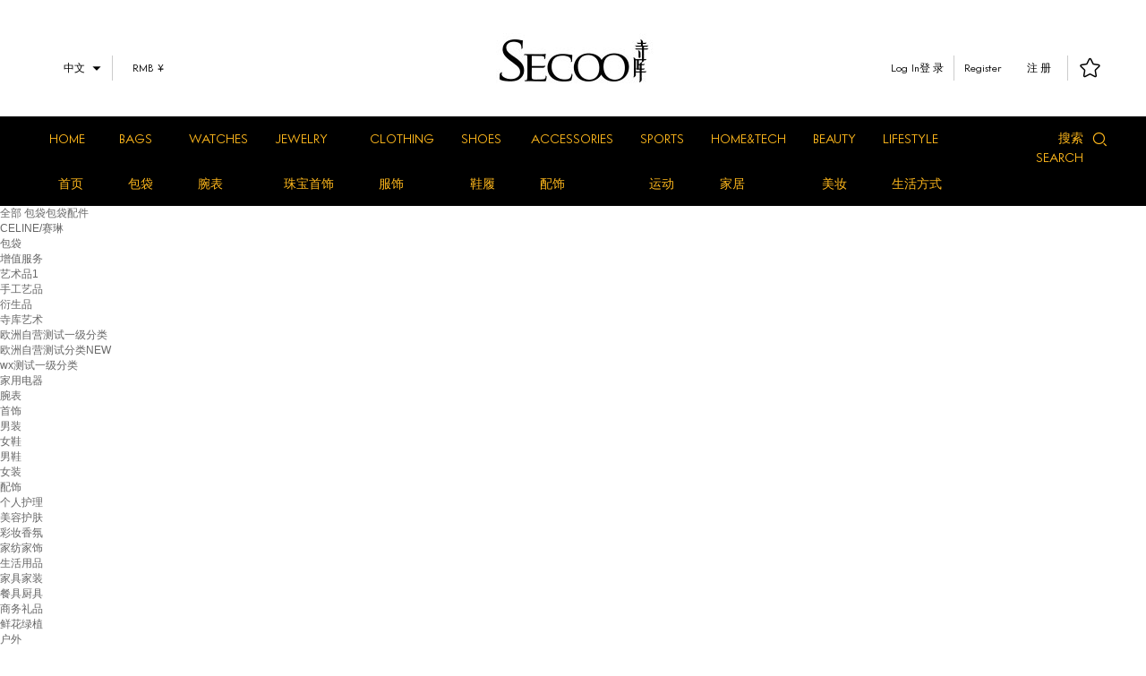

--- FILE ---
content_type: text/html;charset=UTF-8
request_url: http://list.secoo.com/bags/30-2696-0-10-0-1-0-0-1-10-0-16763_21-100-0.shtml
body_size: 230707
content:
<!DOCTYPE html PUBLIC "-//W3C//DTD XHTML 1.0 Transitional//EN" "http://www.w3.org/TR/xhtml1/DTD/xhtml1-transitional.dtd">
<html xmlns="http://www.w3.org/1999/xhtml">
<head>
<meta http-equiv="Content-Type" content="text/html; charset=utf-8" />
<meta http-equiv="content-language" content="zh-CN" />
<meta name="mobile-agent" content="format=html5;url= https://m.secoo.com/list/30-2696-0-10-0-1-0-0-1-10-0-16763_21-100 " />
<title>CELINE/赛琳包袋配件_赛琳包包【官网 正品 价格 图片】 - 寺库网</title>
<meta name="Keywords" content="CELINE/赛琳包袋配件,包包" />
<meta name="Description" content="寺库奢侈品官网的CELINE/赛琳包袋配件品牌正品,提供CELINE/赛琳包袋配件价格/报价,图片等信息,及保真鉴定,售后维修保养等一站式服务-100%正品,货到付款,7天内可退换货" />
<link rel="stylesheet" type="text/css" href="//pic12.secooimg.com/imagesNew/featuresPic/vv_qixi_0815/skCommon.css" /> 
<script src="//misc.secoo.com/js/home/jqueryAll.js?20150803" type="text/javascript"></script>
<script src="//misc.secoo.com/js/home/new_common_head.js" type="text/javascript"></script><link href="https://misc.secoo.com/css/searchlist/search_list_v2.6.css" type="text/css" rel="stylesheet"/>
<link rel="canonical" href="https://list.secoo.com/undefined/30-2696-0-10-0-1-0-0-1-10-0-16763_21-100.shtml" />
<script type="text/javascript">
var SP_OBJ = {};
SP_OBJ.searchType = 1;
SP_OBJ.fCateEName = "undefined";
SP_OBJ.fCateId = 30;
SP_OBJ.fCateName = "包袋";
SP_OBJ.sCateId = 2696;
SP_OBJ.sCateName = "包袋配件";
SP_OBJ.tCateId = 0;
SP_OBJ.tCateName = "";
SP_OBJ.bIds = "10";
SP_OBJ.bName = "CELINE/赛琳";
SP_OBJ.level = "0";
SP_OBJ.filterType = "0";
SP_OBJ.source = "0";
SP_OBJ.suitable = "10";
SP_OBJ.priceRange = "0";
SP_OBJ.extPropIds = "16763_21";
SP_OBJ.whouseIds = "100";
SP_OBJ.actTypes = "0";
SP_OBJ.sortType = "1";
SP_OBJ.loveSpc = "";
</script>
</head>
<body>
<!--  -->

 <style>
    body, html, div, dl, dt, dd, ul, li, ol, h1, h2, h3, h4, h5, h6, 
      form, fieldset, input, textarea, p, th, td, a, img, span {
          font-family: PingFangSC-Regular, Microsoft YaHei,tahoma,arial,Hiragino Sans GB;
      }
      .por {
          position: relative;
      }
      .poa {
          position: absolute;
      }
      
              
      
      @font-face {font-family: "iconfont";
          src: url('//mpic.secooimg.com/images/2018/11/07/pc_index_iconfont.eot?t=1541497554864'); /* IE9*/
          src: url('//mpic.secooimg.com/images/2018/11/07/pc_index_iconfont.eot?t=1541497554864#iefix') format('embedded-opentype'), /* IE6-IE8 */
          url('[data-uri]') format('woff'),
          url('//mpic.secooimg.com/images/2018/11/07/pc_index_iconfont.ttf?t=1541497554864') format('truetype'), /* chrome, firefox, opera, Safari, Android, iOS 4.2+*/
          url('//mpic.secooimg.com/images/2018/11/07/pc_index_iconfont.svg?t=1541497554864#iconfont') format('svg'); /* iOS 4.1- */
      }
  
      .iconfont {
          font-family:"iconfont" !important;
          font-size:16px;
          font-style:normal;
          -webkit-font-smoothing: antialiased;
          -moz-osx-font-smoothing: grayscale;
      }
  
      .icon-weixin:before { content: "\e641"; }
  
      .icon-sousuo:before { content: "\e643"; }
  
      .icon-weibo:before { content: "\e644"; }
  
      .icon-jiantouyou:before { content: "\e645"; }
  
      .icon-gouwudai:before { content: "\e646"; }
  
      .icon-shoucang:before { content: "\e647"; }
  
      .icon-jiantouzuo:before { content: "\e648"; }
  
      .icon-zhankai:before { content: "\e60a"; }
  
  
  
      @font-face {
          font-family: 'CASLON224STD-BLACK';
          src: url('//mpic.secooimg.com/images/2018/11/06/CASLON224STD-BLACK.eot'); /* IE9 Compat Modes */
          src: url('//mpic.secooimg.com/images/2018/11/06/CASLON224STD-BLACK.eot?#iefix') format('embedded-opentype'), /* IE6-IE8 */
              url('//mpic.secooimg.com/images/2018/11/06/CASLON224STD-BLACK.woff2') format('woff2'), /* Super Modern Browsers */
              url('//mpic.secooimg.com/images/2018/11/06/CASLON224STD-BLACK.woff') format('woff'), /* Pretty Modern Browsers */
              url('//mpic.secooimg.com/images/2018/11/06/CASLON224STD-BLACK.ttf')  format('truetype'), /* Safari, Android, iOS */
              url('//mpic.secooimg.com/images/2018/11/06/CASLON224STD-BLACK.svg') format('svg'); /* Legacy iOS */
      }
      @font-face {
          font-family: 'CASLON224STD-BOOKITALIC';
          src: url('//mpic.secooimg.com/images/2018/11/06/CASLON224STD-BOOKITALIC.eot'); /* IE9 Compat Modes */
          src: url('//mpic.secooimg.com/images/2018/11/06/CASLON224STD-BOOKITALIC.eot?#iefix') format('embedded-opentype'), /* IE6-IE8 */
              url('//mpic.secooimg.com/images/2018/11/06/CASLON224STD-BOOKITALIC.woff2') format('woff2'), /* Super Modern Browsers */
              url('//mpic.secooimg.com/images/2018/11/06/CASLON224STD-BOOKITALIC.woff') format('woff'), /* Pretty Modern Browsers */
              url('//mpic.secooimg.com/images/2018/11/06/CASLON224STD-BOOKITALIC.ttf')  format('truetype'), /* Safari, Android, iOS */
              url('//mpic.secooimg.com/images/2018/11/06/CASLON224STD-BOOKITALIC.svg') format('svg'); /* Legacy iOS */
      }
      @font-face {
          font-family: 'INTERVOGUE-REG';
          src: url('//mpic.secooimg.com/images/2018/11/06/INTERVOGUE-REG.eot'); /* IE9 Compat Modes */
          src: url('//mpic.secooimg.com/images/2018/11/06/INTERVOGUE-REG.eot?#iefix') format('embedded-opentype'), /* IE6-IE8 */
              url('//mpic.secooimg.com/images/2018/11/06/INTERVOGUE-REG.woff2') format('woff2'), /* Super Modern Browsers */
              url('//mpic.secooimg.com/images/2018/11/06/INTERVOGUE-REG.woff') format('woff'), /* Pretty Modern Browsers */
              url('//mpic.secooimg.com/images/2018/11/06/INTERVOGUE-REG.ttf')  format('truetype'), /* Safari, Android, iOS */
              url('//mpic.secooimg.com/images/2018/11/06/INTERVOGUE-REG.svg') format('svg'); /* Legacy iOS */
      }
      /* 头部header===========START */
      .n-show {
          display: block;
      }
      .n-hide {
          display: none;
      }
      body {
          font-size: 14px;
          overflow: hidden;
      }
      body.zh {
          font-family: PingFangSC-Regular, Microsoft YaHei,tahoma,arial,Hiragino Sans GB;
      }
      body.zh .en {
          display: none !important;
      }
      body.en .zh {
          display: none !important;
      }
      .sheader {
          width: 100%;
          background-color: #fff;
      }
      .ncontainer {
          width: 1200px;
          margin: 0 auto;
      }
      .sheader .en, .nfooter .en {
          font-family: 'INTERVOGUE-REG';
      }
      .sheader .zh, .nfooter .zh {
          font-family: Microsoft YaHei,tahoma,arial,Hiragino Sans GB;
      }
      .sheader .top-bar {
          height: 130px;
          font-size: 14px;
          color: #000;
      }
      .head-lang {
          float: left;
          margin-top: 62px;
          vertical-align: middle;
      }
      .head-lang h4 {
          font-family: 'INTERVOGUE-REG', 'Microsoft YaHei';
          font-weight: normal;
          font-size: 12px;
          line-height: 28px;
          margin: 0;
          padding-right: 4px;
          text-align: center;
      }
      .head-lang .region-selection:hover {
          color: #ffb81c;
      }
      
      .head-lang .icon-arrow {
          position: absolute;
          top: 0;
          right: 9px;
      }
      .region-selection,
      .currency-selection {
          position: relative;
          float: left;
          height: 28px;
          padding-right: 20px;
          padding-bottom: 3px;
          line-height: 28px;
      }
      .region-selection {
          width: 40px;
          padding-left: 25px;
          cursor: pointer;
      }
      .currency-selection {
          width: 49px;
          padding-left: 17px;
      }
  
      .region-options,
      .currency-options {
          position: absolute;
          top: 31px;
          left: 0;
          width: 84px;
          border: 1px solid #000;
          display: none;
          background-color: #fff;
          color: #000;
          z-index: 10;
      }
      .currency-options {
          left: -1px;
      }
      .region-option,
      .currency-option {
          width: 100%;
          height: 26px;
          line-height: 26px;
          text-align: center;
          font-family: 'INTERVOGUE-REG', 'PingFangSC-Regular';
      }
      .region-option:hover,
      .currency-option:hover {
          background-color: #f5f5f5;
      }
      .separate-line {
          float: left;
          width: 1px;
          height: 28px;
          background-color: #ccc;
      }
      .head-logo {
          width: 189px;
          height: 75px;
          margin: 0 auto;
          padding-top: 29px;
      }
  
      .head-site {
          float: right;
          margin-top: 62px;
      }
  
      .head-site.logged-in .register,
      .head-site.logged-in .sign-in {
          display: none;
      }
  
      .head-site .username,
      .head-site .log-out {
          display: none;
      }
  
      .head-site.logged-in .username,
      .head-site.logged-in .log-out {
          display: block;
      }
  
      .head-site span {
          float: left;
          height: 28px;
          font-size: 0;
          line-height: 28px;
      }
      .head-site a {
          color: #000;
          display: inline-block;
          vertical-align: middle;
          font-size: 12px;
      }
      .head-site a:hover {
          color: #ffb81c;
      }
      .head-site .register:hover a,
      .head-site .sign-in:hover a,
      .head-site .username:hover a, 
      .head-site .log-out:hover a {
          text-decoration: underline;
      }
      .head-site .register {
          margin-right: 11px;
      }
      .head-site .username {
          margin-right: 15px;
      }
      .zh .head-site .register {
          margin-right: 17px;
      }
      .head-site .sign-in a,
      .head-site .log-out a {
          width: 63px;
          text-align: center;
      }
      .head-site .icon-shopping-bag {
          font-size: 22px;
          margin: 0 21px;
      }
      .head-site .icon-collection {
          font-size: 22px;
          margin: 0 11px 0 13px;
      }
      .nav-bar {
          position: relative;
          width: 100%;
          background-color: #000;
      }
      .nav-container {
          width: 1200px;
          margin: 0 auto;
      }
      .nav-menu {
          float: left;
      }
      .nav-bar .nav-item {
          float: left;
      }
      
      .nav-bar .nav-item>a{
          position: relative;
          display: block;
          height: 50px;
          padding: 0 15px;
          line-height: 50px;
          color: #ffb81c;
          cursor: pointer;
          font-size: 14px;
      }
      .nav-bar .nav-item>a.zh {
          padding: 0 25px;
          /* font-size: 16px; */
      }
      .en .nav-bar .nav-item:first-child{
          margin-left: -15px;
      }
      .zh .nav-bar .nav-item:first-child{
          margin-left: -25px;
      }
      .nav-bar .nav-item .nav-unfold {
          position: absolute;
          left: 0;
          top: 100%;
          width: 100%;
          background-color: #FFF;
          display: none;
          z-index: 15;
      }
      .nav-bar .nav-item:hover>a:after {
          content: '';
          position: absolute;
          left: 50%;
          bottom: 0;
          margin-left: -6px;
          border-style: solid;
          border-width: 0 6px 5px 6px;
          border-color: #FFF transparent;
      }
      .nav-bar .nav-item:first-child:hover>a:after {
          display: none;
      }
      .nav-bar .nav-item:hover>a {
          color: #FFF;
      }
      .nav-bar .nav-item:hover .nav-unfold {
          display: block;
          padding: 40px 0 60px 0;
      }
      .nav-unfold .unfold-list h4{
          font-size: 14px;
          font-weight: 700;
      }
      .nav-unfold .unfold-list h4.zh {
          margin-bottom: 25px;
      }
      .nav-unfold .unfold-list h4.en {
          margin-bottom: 30px;
      }
      .nav-unfold .unfold-list>li {
          float: left;
          width: 400px;
      }
      .nav-unfold .unfold-list>li:last-child {
          width: 600px;
      }
      .nav-unfold .unfold-list a {
          float: left;
          width: 200px;
          height: 40px;
          font-size: 13px;
          color: #666666;
      }
      .nav-unfold .unfold-list a:hover {
          color: #000;
          text-decoration: underline;
      }
  
      .nav-bar .s-search {
          float: right;
          height: 50px;
          line-height: 50px;
          color: #ffb81c;
          cursor: pointer;
      }
      .nav-bar .s-search .search-inner {
          /* display: none; */
          position: relative;
          width: 55px;
          height: 20px;
          padding-bottom: 7px;
          margin-top: 15px;
          -webkit-transition: width linear 0.3s, border-color linear 0.3s;
          -o-transition: width linear 0.3s, border-color linear 0.3s;
          transition: width linear 0.3s, border-color linear 0.3s;
          border-bottom: 1px solid transparent;
          padding-right: 30px;
      }
      .nav-bar .s-search.active .search-inner {
          width: 193px;
          border-color: #FFF;
      }
      .nav-bar .s-search .search-inner ::-webkit-input-placeholder {
          color: rgba(255, 255, 255, 0.3);
      }
      .nav-bar .s-search .search-inner :-moz-placeholder {/* Firefox 18- */
          color: rgba(255, 255, 255, 0.3);
      }
      .nav-bar .s-search .search-inner ::-moz-placeholder{/* Firefox 19+ */
          color: rgba(255, 255, 255, 0.3);
      }
      .nav-bar .s-search .search-inner :-ms-input-placeholder {
          color: rgba(255, 255, 255, 0.3);
      }
      .nav-bar .s-search .search-inner input{
          display: block;
          width: 100%;
          height: 100%;
          font-size: 14px;
          background-color: transparent;
          color: #ffb81c;
          caret-color: #ffb81c;
          border: 0 none;
          cursor: pointer;
      }
      .nav-bar .s-search.active .search-inner input {
          
          color: #FFF;
          cursor: text;
      }
      .nav-bar .s-search .search-inner .icon-search {
          position: absolute;
          right: 0;
          top: 2px;
          width: 20px;
          height: 19px;
          line-height: 19px;
          -webkit-transition: color linear 0.3s;
          -o-transition: color linear 0.3s;
          transition: color linear 0.3s;
          color: #ffb81c;
      }
      .nav-bar .s-search.active .search-inner .icon-search {
          color: #FFF;
      }
      /* 头部header=============END */
  
      /* 客服图标 */
      .fsa.fasService {
          background: url(//mpic.secooimg.com/images/2017/12/14/kf.jpg) no-repeat 0 0;
      }
      .fsa.fasService:hover {
          background-position: 0 -36px;
      }
  </style>
  
  <script>
      (function () {
          $.cookie('lang_iso') === 'en' ? $('body').removeClass('zh').addClass('en') : $('body').removeClass('en').addClass('zh');
      })();  
  </script>
  
   <!-- GrowingIO Analytics code version 2.1 -->
  <!-- Copyright 2015-2017 GrowingIO, Inc. More info available at http://www.growingio.com -->
      
  <script type='text/javascript'>
      !function(e,t,n,g,i){e[i]=e[i]||function(){(e[i].q=e[i].q||[]).push(arguments)},n=t.createElement("script"),tag=t.getElementsByTagName("script")[0],n.async=1,n.src=('https:'==document.location.protocol?'https://':'http://')+g,tag.parentNode.insertBefore(n,tag)}(window,document,"script","assets.growingio.com/2.1/gio.js","gio");
          gio('init', 'ab95574fe95f2817', {});
      
      //custom page code begin here
      
      //custom page code end here
      
      
      gio('send');
  </script>
      
  <!-- End GrowingIO Analytics code version: 2.1 -->
  
  <!-- 隐藏 账户余额下 账户充值按钮 http://my.secoo.com/accountMoney/accountMoney.jsp### -->
  <style type="text/css">
    .zhye_mysiku .padLeft_20 .btn_03 {
      display: none;
    }
    .zhye_mysiku .padLeft_20 .btn_b {
      margin-left: 0;
    }
  </style>
  
  <!-- 店铺关闭购物车结算页的相关操作 -->
  <style type="text/css">
  /*隐藏发货地*/
  #proDetails #inventoryDiv > .pdt:nth-of-type(1) {
      display: none;
  }
  #proDetails #inventoryDiv #location-t {
      display: none;
  }
  
  .sopdetailsCon #pqrCode {
      width: 200px;
      height: 210px;
  }
  .sopdetailsCon #pqrCode p {
      color: #fb890d;
      font-size: 17px;
      font-weight: bold;
      top: 0;
  }
  .sopdetailsCon #pqrCode table {
      margin: 30px 0 0 10px;
  }
  .shopping-bag,
  .shopping-bag-line,
  .sopdetailsCon #addBindCar,
  .sopdetailsCon #addCarInfo,
  .sopdetailsCon #addfq,
  .sopdetailsCon #secondCart,
  .sopdetailsCon .topanic_end,
  .sopdetailsCon .to_cart_end,
  #authorityLooks3 .product-status,
  #favoriteTable .marBottom_5,
  .ms_brank_list [name="batchAddToCart"],
  #order_info .btn_gray,
  #order_info .btn_red,
  .commodity-list .add_cart a,
  .commodity-list .tipState {
      display: none !important;
  }
  /*非店铺商品显示按钮*/
  .showAddBtn .sopdetailsCon #addBindCar,
  .showAddBtn .sopdetailsCon #addCarInfo,
  .showAddBtn .sopdetailsCon #addfq,
  .showAddBtn .sopdetailsCon #secondCart {
      display: block !important;
  }
  .commodity-list .add_cart .deal-cnt {
      padding-left: 0;
  }
  </style>
  <script type="text/javascript">
  // (function() {
  //     var href = location.href;
  //     if (href.indexOf('shopping.secoo.com/cart/cart.jsp') >= 0 || href.indexOf('shopping.secoo.com/cart/cart_confirm.jsp') >= 0) {
  //         location.href = '//www.secoo.com';
  //     }
  // })();
  $(function() {
      setTimeout(function() {
          var pqrCode = $("#pqrCode");
          if (!pqrCode.length) return;
  
          // 替换二维码
          var productId = $("#productIdVal").val();
          var str = 'https://m.secoo.com/wxscmp?mpid=4&t=1&ch=scfx1090&id=' + productId;
          pqrCode.find('table').remove();
          $("#pqrCode").qrcode({
              render: "table",
              width: 180,
              height: 180,
              text: str
          });
  
          // 非店铺商品显示加购按钮
          $.ajax({
              url: '//las.secoo.com/api/product/store',
              data: {
                  productId: productId
              },
              dataType: 'jsonp',
              success: function(data) {
                  data.data? $('#secondCart').closest('li').remove(): $('body').addClass('showAddBtn');
              },
              error: function() {
                  $('#secondCart').closest('li').remove();
              }
          });
      }, 0);
  });
  </script>
  <!-- 店铺关闭购物车结算页的相关操作 end -->
  
  <!-- 七鱼客服 -->
  <script type="text/javascript">
      $(function (){
      
          window.NTKF_PARAM = {
              // 共有参数
              siteid: 'ck_1000', //siteid：企业ID，为固定值ck_1000，必填
              groupid: '', //客服组id
              //sellerid: '', //sellerid：商户ID，集成商户时填写(**当有商户时，集成使用该字段**,)，目前寺库没有商户客服，不传
              settingid: 'ck_1000_9999', //上线：ck_1000_9999，测试：ck_1000_1495614836099
              uid: '', //uid：用户ID，小能识别访客唯一标识。未登录为空，但不能给null，uid赋予的值在显示到小能客户端上。根据实际情况提供登陆访客的唯一标识
              Sid:'',//upk
              source:'',//来源。1 商品详情页 2 订单 3 退货单 其他为空
              uname: '', //uname：用户名称，未登录可以为空，但不能给null，uname赋予的值显示到小能客户端上。可以传入手机号
              isvip: '0', //isvip：是否为vip用户，0代表非会员，1代表vip，取值显示到小能客户端上
              userlevel: '0', //userlevel：网站自定义会员级别，0-1 。需要与isvip同步
              //erpparam: '', //erpparam：erp功能的扩展字段。目前寺库ERP的地址为 
      
              itemid: '', //itemid：(必填)商品ID。寺库技术根据当前页面的商品传入商品id
              //itemparam: '' //itemparam：(选填)itemparam为商品接口扩展字段，用于商品接口特殊要求集成。目前寺库商品接口地址为
          };
      
          // 获取用户信息，加载七鱼
          try {
            if (location.host == 'item.secoo.com') { // pc端
              NTKF_PARAM.itemid = location.pathname.match(/\d+/)[0];
              NTKF_PARAM.source = '1';
            } else {
              NTKF_PARAM.source = '';
            }
            // 获取用户信息
            $.ajax({
              url: '//las.secoo.com/api/third/customer/product_chat_web',
              dataType: 'jsonp',
              success: function(data) {
                  $.extend(NTKF_PARAM, data.object || {});
              }
            });
            //获取groupid
            $.ajax({
              url: 'https://customer.secoo.com/cre-customer-service/splitFlow/getGroupId',
              dataType: "json", // 数据返回类型
              type: 'GET',
              data: {
                  appSource: 'secoo',
                  sku: NTKF_PARAM.itemid,
                  source: NTKF_PARAM.source,
                  verson: Math.random()
              },
              xhrFields: {
                withCredentials: true
         
              },
         　　// 允许跨域
              crossDomain: true,
              success: function(res) {
                  NTKF_PARAM.groupid = res.data.groupId;
                  NTKF_PARAM.Sid = res.data.transUserId;
              }
            });
            //加载七鱼js
            (function(w, d, n, a, j) {
              w[n] = w[n] || function() {
                  (w[n].a = w[n].a || []).push(arguments)
              };
              j = d.createElement('script');
              j.async = true;
              //j.src = 'https://qiyukf.com/script/fdd795ade6386e5d64301cbc7264c7db.js';  测试
              j.src = 'https://qiyukf.com/script/6d758c65245ed478c7bd2f9e9a1a4808.js'; //正式
              d.body.appendChild(j);
            })(window, document, 'ysf');
  
            //初始化完成后点击按钮出现七鱼客服弹层（按钮自定义）
            var isSdkReady = false;
            ysf('onready', function() {
              // todo
              isSdkReady = true;
              //退出先切换账号
                 $(".log-out").click(function(){
                     ysf('logoff')
                 });
                 //注册先切换账号
                 $(".sign-in").click(function(){
                     ysf('logoff')
                 });
                 //登录先切换账号
                 $(".register").click(function(){
                     ysf('logoff')
                 });
            });
            // 客服按钮添加绑定事件
          $('.secooService, .fasService').click(function() {
            if (isSdkReady) {
              ysf('config', {
                  uid: NTKF_PARAM.uid, // 用户Id
                  name: NTKF_PARAM.uname, // 用户名称
                  groupid: NTKF_PARAM.groupid,
                  robotShuntSwitch: 1, // 机器人优先开关
                  mobile: $.cookie('ume') || '',//用户手机号
                  bid: 'secoo',
                  data: JSON.stringify([{
                      "key": "real_name",
                      "value": NTKF_PARAM.uname
                  }, {
                      "key": "mobile_phone",
                      "hidden": true
                  }, {
                      "type": "crm_param",
                      "key": "source",
                      "value": NTKF_PARAM.source
                  }, {
                      "type": "crm_param",
                      "key": "sku",
                      "value": NTKF_PARAM.itemid
                  }, {
                      "type": "crm_param",
                      "key": "upk",
                      "value": NTKF_PARAM.Sid
                  }, {
                      "type": "crm_param",
                      "key": "appSource",
                      "value": "secoo"
                  }]),
                  success: function() { // 成功回调
                      ysf('open');
                  },
                  error: function() { // 错误回调
                      // handle error
                      alert('尚未加载成功，请稍后再试');
                  }
              });
            } else {
                alert('尚未加载成功，请稍后再试');
            }
          });
        } catch (e) {
          
        }     
      });
  </script>
  <!-- 七鱼客服 end -->
  <div class="sheader">
      <div class="top-bar ncontainer">
          <div class="head-lang">
              <div class="region-selection">
                  <h4 class="selected-region">
                      中文
                  </h4>
                  <i class="iconfont icon-zhankai icon-arrow"></i>
                  <ul class="region-options">
                      <li class="region-option">中文</li>
                      <li class="region-option">EN</li>
                  </ul>   
              </div>
              <div class="separate-line"></div>
              <div class="currency-selection">
                  <h4 class="selected-currency">RMB ¥</h4>
                  <i class="iconfont icon-zhankai icon-arrow n-hide"></i>
                  <ul class="currency-options n-hide">
                      <li class="currency-option">RMB ¥</li>
                      <li class="currency-option">USD $</li>
                      <li class="currency-option">EUR €</li>
                      <li class="currency-option">GBP £</li>
                      <li class="currency-option">HKD $</li>
                  </ul> 
              </div>
          </div>
          
          <div class="head-site clearfix">
              <span class="register">
                  <a class="en" href="https://passport.secoo.com/">Log In</a>
                  <a class="zh" href="https://passport.secoo.com/">登 录</a>
              </span>
              <span class="username">
                  <a href="https://my.secoo.com/order/myorder.jsp#afterLogin"></a>
              </span>
              <div class="separate-line"></div>
              <span class="sign-in">
                  <a class="en" href="https://passport.secoo.com/_register.jsp">Register</a>
                  <a class="zh" href="https://passport.secoo.com/_register.jsp">注 册</a>
              </span>
              <span class="log-out">
                  <a class="en" href="https://passport.secoo.com/login/logout.jsp">Log out</a>
                  <a class="zh" href="https://passport.secoo.com/login/logout.jsp">退出</a>
              </span>
              <div class="separate-line shopping-bag-line"></div>
              <span class="shopping-bag">
                  <a href="https://shopping.secoo.com/cart/cart.jsp">
                      <i class="iconfont icon-gouwudai icon-shopping-bag"></i>
                  </a>
              </span>
              <div class="separate-line"></div>
              <span class="collection">
                  <a href="https://my.secoo.com/favorite/myfavorites.jsp">
                      <i class="iconfont icon-shoucang icon-collection"></i>
                  </a>
              </span>
          </div>
        <div class="head-logo">
            <a href="https://www.secoo.com">
                <img src="//pic10.secooimg.com/push/18/11/013e7d9eb7674c799c3c21e84dd1c88a.jpg" alt="寺库">
            </a>
        </div>
      </div>
      <div class="nav-bar">
          <div class="ncontainer clearfix">
              <ul class="nav-menu clearfix">
                  <li class="nav-item">
                      <a class="en" href="//www.secoo.com">HOME</a>
                      <a class="zh" href="//www.secoo.com">首页</a>
                  </li>
                  <li class="nav-item">
                      <a class="en" href="https://list.secoo.com/bags/30-0-0-0-0-1-0-0-1-10-0-0.shtml#pageTitle">BAGS</a>
                      <a class="zh" href="https://list.secoo.com/bags/30-0-0-0-0-1-0-0-1-10-0-0.shtml#pageTitle">包袋</a>
                      <div class="nav-unfold">
                          <ul class="unfold-list ncontainer clearfix">
                              <li>
                                  <h4 class="zh">分类</h4>
                                  <h4 class="en">CATEGORY</h4>
         <a class="zh" href="http://list.secoo.com/bags/30-0-0-0-0-3-0-0-1-10-0-877_0-100-0.shtml#J_FilterPos">男士包袋</a>
         <a class="en" href="http://list.secoo.com/bags/30-0-0-0-0-3-0-0-1-10-0-877_0-100-0.shtml#J_FilterPos">Men</a>
         <a class="zh" href="http://list.secoo.com/bags/30-0-0-0-0-3-0-0-1-10-0-877_1-1-0.shtml#pageTitle">女士包袋</a>
         <a class="en" href="http://list.secoo.com/bags/30-0-0-0-0-3-0-0-1-10-0-877_1-1-0.shtml#pageTitle">Women</a>
         <a class="zh" href="http://list.secoo.com/bags/30-40-0-0-0-3-0-0-1-10-0-0-100-0.shtml#J_FilterPos">钱包</a>
         <a class="en" href="http://list.secoo.com/bags/30-40-0-0-0-3-0-0-1-10-0-0-100-0.shtml#J_FilterPos">Wallets</a>
         <a class="zh" href="http://list.secoo.com/bags/30-37-0-0-0-3-0-0-1-10-0-0-1-0.shtml#pageTitle">手拿包</a>
         <a class="en" href="http://list.secoo.com/bags/30-37-0-0-0-3-0-0-1-10-0-0-1-0.shtml#pageTitle">Clutches</a>
         <a class="zh" href="http://list.secoo.com/bags/30-32-0-0-0-3-0-0-1-10-0-0-100-0.shtml#J_FilterPos">斜挎包</a>
         <a class="en" href="http://list.secoo.com/bags/30-32-0-0-0-3-0-0-1-10-0-0-100-0.shtml#J_FilterPos">Shoulder bags</a>
         <a class="zh" href="http://list.secoo.com/bags/30-568-0-0-0-3-0-0-1-10-0-0-100-0.shtml#J_FilterPos">拉杆箱</a>
         <a class="en" href="http://list.secoo.com/bags/30-568-0-0-0-3-0-0-1-10-0-0-100-0.shtml#J_FilterPos">Luggage</a>
         <a class="zh" href="http://list.secoo.com/bags/30-339-0-0-0-3-0-0-1-10-0-0-100-0.shtml#J_FilterPos">双肩包</a>
         <a class="en" href="http://list.secoo.com/bags/30-339-0-0-0-3-0-0-1-10-0-0-100-0.shtml#J_FilterPos">Backpacks</a>
         <a class="zh" href="http://list.secoo.com/bags/30-33-0-0-0-3-0-0-1-10-0-0-100-0.shtml#J_FilterPos">手提包</a>
         <a class="en" href="http://list.secoo.com/bags/30-33-0-0-0-3-0-0-1-10-0-0-100-0.shtml#J_FilterPos">Handbags</a>
                              </li>
                              <li>
                                  <h4 class="zh">品牌</h4>
                                  <h4 class="en">BRAND</h4>
         <a class="zh" href="http://search.secoo.com/search?keyword=%25E7%2588%25B1%25E9%25A9%25AC%25E4%25BB%2595&firstcategoryid=30&secondcategoryid=0&thirdcategoryid=0&brandId=0&level=0&orderType=1&filterType=0&source=&pageNo=1&st=10&price=0&prop=0&warehouse=100&actscr=0&expKey=#pageTitle">爱马仕</a>
         <a class="en" href="http://search.secoo.com/search?keyword=%25E7%2588%25B1%25E9%25A9%25AC%25E4%25BB%2595&firstcategoryid=30&secondcategoryid=0&thirdcategoryid=0&brandId=0&level=0&orderType=1&filterType=0&source=&pageNo=1&st=10&price=0&prop=0&warehouse=100&actscr=0&expKey=#pageTitle">Hermès</a>
         <a class="zh" href="http://search.secoo.com/search?keyword=%25E9%25A6%2599%25E5%25A5%2588%25E5%2584%25BF&firstcategoryid=30&secondcategoryid=0&thirdcategoryid=0&brandId=0&level=0&orderType=1&filterType=0&source=&pageNo=1&st=10&price=0&prop=0&warehouse=100&actscr=0&expKey=#pageTitle">香奈儿</a>
         <a class="en" href="http://search.secoo.com/search?keyword=%25E9%25A6%2599%25E5%25A5%2588%25E5%2584%25BF&firstcategoryid=30&secondcategoryid=0&thirdcategoryid=0&brandId=0&level=0&orderType=1&filterType=0&source=&pageNo=1&st=10&price=0&prop=0&warehouse=100&actscr=0&expKey=#pageTitle">CHANEL</a>
         <a class="zh" href="http://search.secoo.com/search?keyword=%25E8%25BF%25AA%25E5%25A5%25A5&firstcategoryid=30&secondcategoryid=0&thirdcategoryid=0&brandId=0&level=0&orderType=1&filterType=0&source=&pageNo=1&st=10&price=0&prop=0&warehouse=100&actscr=0&expKey=#pageTitle">迪奥</a>
         <a class="en" href="http://search.secoo.com/search?keyword=%25E8%25BF%25AA%25E5%25A5%25A5&firstcategoryid=30&secondcategoryid=0&thirdcategoryid=0&brandId=0&level=0&orderType=1&filterType=0&source=&pageNo=1&st=10&price=0&prop=0&warehouse=100&actscr=0&expKey=#pageTitle">Dior</a>
         <a class="zh" href="http://search.secoo.com/search?keyword=%25E8%25B7%25AF%25E6%2598%2593%25E5%25A8%2581%25E7%2599%25BB&firstcategoryid=30&secondcategoryid=0&thirdcategoryid=0&brandId=0&level=0&orderType=1&filterType=0&source=&pageNo=1&st=10&price=0&prop=0&warehouse=100&actscr=0&expKey=#pageTitle">路易威登</a>
         <a class="en" href="http://search.secoo.com/search?keyword=%25E8%25B7%25AF%25E6%2598%2593%25E5%25A8%2581%25E7%2599%25BB&firstcategoryid=30&secondcategoryid=0&thirdcategoryid=0&brandId=0&level=0&orderType=1&filterType=0&source=&pageNo=1&st=10&price=0&prop=0&warehouse=100&actscr=0&expKey=#pageTitle">Louis Vuitton</a>
         <a class="zh" href="http://search.secoo.com/search?keyword=Gucci&firstcategoryid=30&secondcategoryid=0&thirdcategoryid=0&brandId=0&level=0&orderType=1&filterType=0&source=&pageNo=1&st=10&price=0&prop=0&warehouse=100&actscr=0&expKey=#pageTitle">古驰</a>
         <a class="en" href="http://search.secoo.com/search?keyword=Gucci&firstcategoryid=30&secondcategoryid=0&thirdcategoryid=0&brandId=0&level=0&orderType=1&filterType=0&source=&pageNo=1&st=10&price=0&prop=0&warehouse=100&actscr=0&expKey=#pageTitle">Gucci</a>
         <a class="zh" href="http://search.secoo.com/search?keyword=%25E5%259C%25A3%25E7%25BD%2597%25E5%2585%25B0&firstcategoryid=30&secondcategoryid=0&thirdcategoryid=0&brandId=0&level=0&orderType=1&filterType=0&source=&pageNo=1&st=10&price=0&prop=0&warehouse=100&actscr=0&expKey=#pageTitle">圣罗兰</a>
         <a class="en" href="http://search.secoo.com/search?keyword=%25E5%259C%25A3%25E7%25BD%2597%25E5%2585%25B0&firstcategoryid=30&secondcategoryid=0&thirdcategoryid=0&brandId=0&level=0&orderType=1&filterType=0&source=&pageNo=1&st=10&price=0&prop=0&warehouse=100&actscr=0&expKey=#pageTitle">Saint Laurent</a>
         <a class="zh" href="http://list.secoo.com/bags/30-0-0-76-0-3-0-0-1-10-0-0-100-0.shtml#pageTitle">宝格丽</a>
         <a class="en" href="http://list.secoo.com/bags/30-0-0-76-0-3-0-0-1-10-0-0-100-0.shtml#pageTitle">Bvlgari</a>
         <a class="zh" href="http://list.secoo.com/bags/30-0-0-11-0-3-0-0-1-10-0-0-100-0.shtml#pageTitle">蔻驰</a>
         <a class="en" href="http://list.secoo.com/bags/30-0-0-11-0-3-0-0-1-10-0-0-100-0.shtml#pageTitle">Coach</a>
         <a class="zh" href="http://list.secoo.com/bags/30-0-0-35-0-3-0-0-1-10-0-0-100-0.shtml#pageTitle">葆蝶家</a>
         <a class="en" href="http://list.secoo.com/bags/30-0-0-35-0-3-0-0-1-10-0-0-100-0.shtml#pageTitle">Bottega Veneta</a>
         <a class="zh" href="http://search.secoo.com/search?keyword=Versace&firstcategoryid=30&secondcategoryid=0&thirdcategoryid=0&brandId=0&level=0&orderType=1&filterType=0&source=&pageNo=1&st=10&price=0&prop=0&warehouse=100&actscr=0&expKey=#pageTitle">范思哲</a>
         <a class="en" href="http://search.secoo.com/search?keyword=Versace&firstcategoryid=30&secondcategoryid=0&thirdcategoryid=0&brandId=0&level=0&orderType=1&filterType=0&source=&pageNo=1&st=10&price=0&prop=0&warehouse=100&actscr=0&expKey=#pageTitle">Versace</a>
         <a class="zh" href="http://list.secoo.com/bags/30-0-0-32-0-3-0-0-1-10-0-0-100-0.shtml#pageTitle">杜嘉班纳</a>
         <a class="en" href="http://list.secoo.com/bags/30-0-0-32-0-3-0-0-1-10-0-0-100-0.shtml#pageTitle">Dolce&Gabbana</a>
         <a class="zh" href="http://list.secoo.com/bags/30-0-0-33-0-1-0-0-1-10-0-0-100-0.shtml#pageTitle">克洛伊</a>
         <a class="en" href="http://list.secoo.com/bags/30-0-0-33-0-1-0-0-1-10-0-0-100-0.shtml#pageTitle">Chloé</a>
         <a class="zh" href="http://www.secoo.com/listTopic/07-30/170820.shtml">普拉达</a>
         <a class="en" href="http://www.secoo.com/listTopic/07-30/170820.shtml">PRADA</a>
         <a class="zh" href="http://www.secoo.com/listTopic/07-30/170953.shtml">缪缪</a>
         <a class="en" href="http://www.secoo.com/listTopic/07-30/170953.shtml">Miu Miu</a>
         <a class="zh" href="http://search.secoo.com/search?keyword=%25E4%25BA%259A%25E5%258E%2586%25E5%25B1%25B1%25E5%25A4%25A7%25E9%25BA%25A6%25E6%2598%2586&firstcategoryid=30&secondcategoryid=0&thirdcategoryid=0&brandId=0&level=0&orderType=1&filterType=0&source=&pageNo=1&st=10&price=0&prop=0&warehouse=100&actscr=0&expKey=#pageTitle">亚历山大麦昆</a>
         <a class="en" href="http://search.secoo.com/search?keyword=%25E4%25BA%259A%25E5%258E%2586%25E5%25B1%25B1%25E5%25A4%25A7%25E9%25BA%25A6%25E6%2598%2586&firstcategoryid=30&secondcategoryid=0&thirdcategoryid=0&brandId=0&level=0&orderType=1&filterType=0&source=&pageNo=1&st=10&price=0&prop=0&warehouse=100&actscr=0&expKey=#pageTitle">Alexander McQueen</a>
                              </li>
                          </ul>
                      </div>
                  </li>
                  <li class="nav-item">
                      <a class="en" href="https://list.secoo.com/watches/93-0-0-0-0-1-0-0-1-10-0-0.shtml#pageTitle">WATCHES</a>
                      <a class="zh" href="https://list.secoo.com/watches/93-0-0-0-0-1-0-0-1-10-0-0.shtml#pageTitle">腕表</a>
                      <div class="nav-unfold">
                          <ul class="unfold-list ncontainer clearfix">
                              <li>
                                  <h4 class="zh">分类</h4>
                                  <h4 class="en">CATEGORY</h4>
         <a class="zh" href="http://list.secoo.com/watches/93-0-0-0-0-1-0-0-1-10-0-908_0.shtml">男士</a>
         <a class="en" href="http://list.secoo.com/watches/93-0-0-0-0-1-0-0-1-10-0-908_0.shtml">Men</a>
         <a class="zh" href="http://list.secoo.com/watches/93-0-0-0-0-1-0-0-1-10-0-908_1-100-0.shtml">女士</a>
         <a class="en" href="http://list.secoo.com/watches/93-0-0-0-0-1-0-0-1-10-0-908_1-100-0.shtml">Women</a>
         <a class="zh" href="http://list.secoo.com/watches/93-0-0-0-0-1-0-0-1-10-0-348_2_348_1-100-0.shtml#pageTitle">机械腕表</a>
         <a class="en" href="http://list.secoo.com/watches/93-0-0-0-0-1-0-0-1-10-0-348_2_348_1-100-0.shtml#pageTitle">Mechanical watches</a>
         <a class="zh" href="http://search.secoo.com/search?keyword=%25E7%259F%25B3%25E8%258B%25B1%25E8%25A1%25A8&firstcategoryid=93&secondcategoryid=0&thirdcategoryid=0&brandId=0&level=0&orderType=1&filterType=0&source=&pageNo=1&st=10&price=0&prop=0&warehouse=100&actscr=0&expKey=#pageTitle">石英腕表</a>
         <a class="en" href="http://search.secoo.com/search?keyword=%25E7%259F%25B3%25E8%258B%25B1%25E8%25A1%25A8&firstcategoryid=93&secondcategoryid=0&thirdcategoryid=0&brandId=0&level=0&orderType=1&filterType=0&source=&pageNo=1&st=10&price=0&prop=0&warehouse=100&actscr=0&expKey=#pageTitle">Quartz watches</a>
                              </li>
                              <li>
                                  <h4 class="zh">品牌</h4>
                                  <h4 class="en">BRAND</h4>
         <a class="zh" href="http://list.secoo.com/watches/93-120-0-0-0-1-0-0-1-10-0-0-100-0.shtml">百达翡丽</a>
         <a class="en" href="http://list.secoo.com/watches/93-120-0-0-0-1-0-0-1-10-0-0-100-0.shtml">Patek Philippe</a>
         <a class="zh" href="http://list.secoo.com/watches/93-121-0-0-0-8-0-0-1-10-0-0.shtml">江诗丹顿</a>
         <a class="en" href="http://list.secoo.com/watches/93-121-0-0-0-8-0-0-1-10-0-0.shtml">Vacheron Constantin</a>
         <a class="zh" href="http://list.secoo.com/watches/93-129-0-0-0-8-0-0-1-10-0-0.shtml">宝柏</a>
         <a class="en" href="http://list.secoo.com/watches/93-129-0-0-0-8-0-0-1-10-0-0.shtml">Blancpain</a>
         <a class="zh" href="http://list.secoo.com/watches/93-131-0-0-0-8-0-0-1-10-0-0.shtml">宝玑</a>
         <a class="en" href="http://list.secoo.com/watches/93-131-0-0-0-8-0-0-1-10-0-0.shtml">Breguet</a>
         <a class="zh" href="http://list.secoo.com/watches/93-124-0-0-0-1-0-0-1-10-0-0-100-0.shtml#pageTitle">朗格</a>
         <a class="en" href="http://list.secoo.com/watches/93-124-0-0-0-1-0-0-1-10-0-0-100-0.shtml#pageTitle">A. Lange & Sohne</a>
         <a class="zh" href="http://list.secoo.com/watches/93-158-0-0-0-1-0-0-1-10-0-0-100-0.shtml#pageTitle">积家</a>
         <a class="en" href="http://list.secoo.com/watches/93-158-0-0-0-1-0-0-1-10-0-0-100-0.shtml#pageTitle">Jaeger LeCoultre</a>
         <a class="zh" href="http://list.secoo.com/watches/93-155-0-0-0-1-0-0-1-10-0-0-100-0.shtml#pageTitle">芝柏</a>
         <a class="en" href="http://list.secoo.com/watches/93-155-0-0-0-1-0-0-1-10-0-0-100-0.shtml#pageTitle">GP-Girard Perregaux</a>
         <a class="zh" href="http://list.secoo.com/watches/93-150-0-0-0-1-0-0-1-10-0-0-100-0.shtml#pageTitle">萧邦</a>
         <a class="en" href="http://list.secoo.com/watches/93-150-0-0-0-1-0-0-1-10-0-0-100-0.shtml#pageTitle">Chopard</a>
         <a class="zh" href="http://list.secoo.com/watches/93-119-0-0-0-8-0-0-1-10-0-0.shtml">万国</a>
         <a class="en" href="http://list.secoo.com/watches/93-119-0-0-0-8-0-0-1-10-0-0.shtml">IWC</a>
         <a class="zh" href="http://list.secoo.com/watches/93-146-0-0-0-1-0-0-1-10-0-0-100-0.shtml">沛纳海</a>
         <a class="en" href="http://list.secoo.com/watches/93-146-0-0-0-1-0-0-1-10-0-0-100-0.shtml">Panerai</a>
         <a class="zh" href="http://list.secoo.com/watches/93-141-0-0-0-1-0-0-1-10-0-0-100-0.shtml#pageTitle">格拉苏蒂</a>
         <a class="en" href="http://list.secoo.com/watches/93-141-0-0-0-1-0-0-1-10-0-0-100-0.shtml#pageTitle">Glashutte Original</a>
         <a class="zh" href="http://list.secoo.com/watches/93-108-0-0-0-1-0-0-1-10-0-0-100-0.shtml#pageTitle">劳力士</a>
         <a class="en" href="http://list.secoo.com/watches/93-108-0-0-0-1-0-0-1-10-0-0-100-0.shtml#pageTitle">Rolex</a>
         <a class="zh" href="http://list.secoo.com/watches/93-156-0-0-0-1-0-0-1-10-0-0-100-0.shtml#pageTitle">真力时</a>
         <a class="en" href="http://list.secoo.com/watches/93-156-0-0-0-1-0-0-1-10-0-0-100-0.shtml#pageTitle">Zenith</a>
         <a class="zh" href="http://list.secoo.com/watches/93-94-0-0-0-1-0-0-1-10-0-0-100-0.shtml#pageTitle">卡地亚</a>
         <a class="en" href="http://list.secoo.com/watches/93-94-0-0-0-1-0-0-1-10-0-0-100-0.shtml#pageTitle">Cartier</a>
         <a class="zh" href="http://list.secoo.com/watches/93-96-0-0-0-1-0-0-1-10-0-0-100-0.shtml#pageTitle">欧米茄</a>
         <a class="en" href="http://list.secoo.com/watches/93-96-0-0-0-1-0-0-1-10-0-0-100-0.shtml#pageTitle">OMEGA</a>
         <a class="zh" href="http://list.secoo.com/watches/93-133-0-0-0-1-0-0-1-10-0-0-100-0.shtml#pageTitle">浪琴</a>
         <a class="en" href="http://list.secoo.com/watches/93-133-0-0-0-1-0-0-1-10-0-0-100-0.shtml#pageTitle">LONGINES</a>
         <a class="zh" href="http://list.secoo.com/watches/93-147-0-0-0-1-0-0-1-10-0-0-100-0.shtml#pageTitle">天梭</a>
         <a class="en" href="http://list.secoo.com/watches/93-147-0-0-0-1-0-0-1-10-0-0-100-0.shtml#pageTitle">TISSOT</a>
         <a class="zh" href="http://list.secoo.com/watches/93-442-0-0-0-1-0-0-1-10-0-0-100-0.shtml#pageTitle">汉密尔顿</a>
         <a class="en" href="http://list.secoo.com/watches/93-442-0-0-0-1-0-0-1-10-0-0-100-0.shtml#pageTitle">Hamilton</a>
                              </li>
                          </ul>
                      </div>
                  </li>
                  <li class="nav-item">
                      <a class="en" href="https://search.secoo.com/search?keyword=%25E9%25A6%2596%25E9%25A5%25B0&level=0&qfs=1">JEWELRY</a>
                      <a class="zh" href="https://search.secoo.com/search?keyword=%25E9%25A6%2596%25E9%25A5%25B0&level=0&qfs=1">珠宝首饰</a>
                      <div class="nav-unfold">
                          <ul class="unfold-list ncontainer clearfix">
                              <li>
                                  <h4 class="zh">分类</h4>
                                  <h4 class="en">CATEGORY</h4>
         <a class="zh" href="http://list.secoo.com/jewelry/66-2564-2565-0-0-1-0-0-1-10-0-0-100-0.shtml#pageTitle">项链</a>
         <a class="en" href="http://list.secoo.com/jewelry/66-2564-2565-0-0-1-0-0-1-10-0-0-100-0.shtml#pageTitle">Necklaces</a>
         <a class="zh" href="http://list.secoo.com/jewelry/66-2564-2566-0-0-1-0-0-1-10-0-0-100-0.shtml#pageTitle">吊坠</a>
         <a class="en" href="http://list.secoo.com/jewelry/66-2564-2566-0-0-1-0-0-1-10-0-0-100-0.shtml#pageTitle">Pendants</a>
         <a class="zh" href="http://list.secoo.com/jewelry/66-2576-2578-0-0-1-0-0-1-10-0-0-100-0.shtml#pageTitle">手链</a>
         <a class="en" href="http://list.secoo.com/jewelry/66-2576-2578-0-0-1-0-0-1-10-0-0-100-0.shtml#pageTitle">Bracelets</a>
         <a class="zh" href="http://list.secoo.com/jewelry/66-2571-0-0-0-1-0-0-1-10-0-0-100-0.shtml#pageTitle">耳饰</a>
         <a class="en" href="http://list.secoo.com/jewelry/66-2571-0-0-0-1-0-0-1-10-0-0-100-0.shtml#pageTitle">Earrings</a>
         <a class="zh" href="http://list.secoo.com/jewelry/66-2576-2577-0-0-1-0-0-1-10-0-0-100-0.shtml#pageTitle">手镯</a>
         <a class="en" href="http://list.secoo.com/jewelry/66-2576-2577-0-0-1-0-0-1-10-0-0-100-0.shtml#pageTitle">Bangles</a>
         <a class="zh" href="http://list.secoo.com/jewelry/66-117-0-0-0-1-0-0-1-10-0-0-100-0.shtml#pageTitle">戒指/指环</a>
         <a class="en" href="http://list.secoo.com/jewelry/66-117-0-0-0-1-0-0-1-10-0-0-100-0.shtml#pageTitle">Rings</a>
         <a class="zh" href="http://list.secoo.com/jewelry/66-2576-2579-0-0-1-0-0-1-10-0-0-100-0.shtml#pageTitle">手串</a>
         <a class="en" href="http://list.secoo.com/jewelry/66-2576-2579-0-0-1-0-0-1-10-0-0-100-0.shtml#pageTitle">Buddhist bracelets</a>
         <a class="zh" href="http://list.secoo.com/jewelry/66-2600-0-0-0-1-0-0-1-10-0-0-100-0.shtml#pageTitle">串珠配珠</a>
         <a class="en" href="http://list.secoo.com/jewelry/66-2600-0-0-0-1-0-0-1-10-0-0-100-0.shtml#pageTitle">Charms</a>
         <a class="zh" href="http://list.secoo.com/jewelry/66-112-0-0-0-1-0-0-1-10-0-0-100-0.shtml#pageTitle">首饰套装</a>
         <a class="en" href="http://list.secoo.com/jewelry/66-112-0-0-0-1-0-0-1-10-0-0-100-0.shtml#pageTitle">Jewelry sets</a>
         <a class="zh" href="http://list.secoo.com/jewelry/66-104-0-0-0-1-0-0-1-10-0-0-100-0.shtml#pageTitle">胸针</a>
         <a class="en" href="http://list.secoo.com/jewelry/66-104-0-0-0-1-0-0-1-10-0-0-100-0.shtml#pageTitle">Brooches</a>
         <a class="zh" href="http://list.secoo.com/jewelry/66-2583-0-0-0-1-0-0-1-10-0-0-100-0.shtml#pageTitle">头饰</a>
         <a class="en" href="http://list.secoo.com/jewelry/66-2583-0-0-0-1-0-0-1-10-0-0-100-0.shtml#pageTitle">Headwares</a>
                              </li>
                              <li>
                                  <h4 class="zh">品牌</h4>
                                  <h4 class="en">BRAND</h4>
         <a class="zh" href="http://search.secoo.com/search?keyword=%25E6%25A2%25B5%25E5%2585%258B%25E9%259B%2585%25E5%25AE%259D&firstcategoryid=66&secondcategoryid=0&thirdcategoryid=0&brandId=0&level=0&orderType=1&filterType=0&source=&pageNo=1&st=10&price=0&prop=0&warehouse=100&actscr=0&expKey=#pageTitle">梵克雅宝</a>
         <a class="en" href="http://search.secoo.com/search?keyword=%25E6%25A2%25B5%25E5%2585%258B%25E9%259B%2585%25E5%25AE%259D&firstcategoryid=66&secondcategoryid=0&thirdcategoryid=0&brandId=0&level=0&orderType=1&filterType=0&source=&pageNo=1&st=10&price=0&prop=0&warehouse=100&actscr=0&expKey=#pageTitle">VanCleef&Arpels</a>
         <a class="zh" href="http://search.secoo.com/search?keyword=%25E5%25B0%259A%25E7%25BE%258E&firstcategoryid=66&secondcategoryid=0&thirdcategoryid=0&brandId=0&level=0&orderType=1&filterType=0&source=&pageNo=1&st=10&price=0&prop=0&warehouse=100&actscr=0&expKey=#pageTitle">尚美</a>
         <a class="en" href="http://search.secoo.com/search?keyword=%25E5%25B0%259A%25E7%25BE%258E&firstcategoryid=66&secondcategoryid=0&thirdcategoryid=0&brandId=0&level=0&orderType=1&filterType=0&source=&pageNo=1&st=10&price=0&prop=0&warehouse=100&actscr=0&expKey=#pageTitle">Chaumet</a>
         <a class="zh" href="http://list.secoo.com/jewelry/66-0-0-88-0-1-0-0-1-10-0-0-100-0.shtml#pageTitle">蒂芙尼</a>
         <a class="en" href="http://list.secoo.com/jewelry/66-0-0-88-0-1-0-0-1-10-0-0-100-0.shtml#pageTitle">Tiffany</a>
         <a class="zh" href="http://list.secoo.com/jewelry/66-0-0-12-0-1-0-0-1-10-0-0-100-0.shtml#pageTitle">迪奥</a>
         <a class="en" href="http://list.secoo.com/jewelry/66-0-0-12-0-1-0-0-1-10-0-0-100-0.shtml#pageTitle">Dior</a>
         <a class="zh" href="http://list.secoo.com/jewelry/66-0-0-76-0-1-0-0-1-10-0-0-100-0.shtml#pageTitle">宝格丽</a>
         <a class="en" href="http://list.secoo.com/jewelry/66-0-0-76-0-1-0-0-1-10-0-0-100-0.shtml#pageTitle">Bvlgari</a>
         <a class="zh" href="http://list.secoo.com/jewelry/66-0-0-307-0-1-0-0-1-10-0-0-100-0.shtml#pageTitle">施华洛世奇</a>
         <a class="en" href="http://list.secoo.com/jewelry/66-0-0-307-0-1-0-0-1-10-0-0-100-0.shtml#pageTitle">Swarovski</a>
         <a class="zh" href="http://list.secoo.com/jewelry/66-0-0-1-0-1-0-0-1-10-0-0-100-0.shtml#pageTitle">爱马仕</a>
         <a class="en" href="http://list.secoo.com/jewelry/66-0-0-1-0-1-0-0-1-10-0-0-100-0.shtml#pageTitle">Hermes</a>
         <a class="zh" href="http://list.secoo.com/jewelry/66-0-0-1449-0-1-0-0-1-10-0-0-100-0.shtml#pageTitle">潘多拉</a>
         <a class="en" href="http://list.secoo.com/jewelry/66-0-0-1449-0-1-0-0-1-10-0-0-100-0.shtml#pageTitle">Pandora</a>
         <a class="zh" href="http://list.secoo.com/jewelry/66-0-0-3-0-1-0-0-1-10-0-0-100-0.shtml#pageTitle">香奈儿</a>
         <a class="en" href="http://list.secoo.com/jewelry/66-0-0-3-0-1-0-0-1-10-0-0-100-0.shtml#pageTitle">CHANEL</a>
         <a class="zh" href="http://list.secoo.com/jewelry/66-0-0-2-0-1-0-0-1-10-0-0-100-0.shtml#pageTitle">路易威登</a>
         <a class="en" href="http://list.secoo.com/jewelry/66-0-0-2-0-1-0-0-1-10-0-0-100-0.shtml#pageTitle">Louis Vuitton</a>
         <a class="zh" href="http://list.secoo.com/jewelry/66-0-0-4686-0-1-0-0-1-10-0-0-100-0.shtml#pageTitle">Apm Monaco</a>
         <a class="en" href="http://list.secoo.com/jewelry/66-0-0-4686-0-1-0-0-1-10-0-0-100-0.shtml#pageTitle">APM Monaco</a>
         <a class="zh" href="http://list.secoo.com/jewelry/66-0-0-5567-0-1-0-0-1-10-0-0-100-0.shtml#pageTitle">莫妮卡维纳德</a>
         <a class="en" href="http://list.secoo.com/jewelry/66-0-0-5567-0-1-0-0-1-10-0-0-100-0.shtml#pageTitle">Monica Vinader</a>
                              </li>
                          </ul>
                      </div>
                  </li>
                  <li class="nav-item">
                      <a class="en" href="https://list.secoo.com/undefined/1690-0-0-6638_790_6526_237_32-0-7-0-0-1-10-0-0-100-0.shtml#J_FilterPos">CLOTHING</a>
                      <a class="zh" href="https://list.secoo.com/undefined/1690-0-0-6638_790_6526_237_32-0-7-0-0-1-10-0-0-100-0.shtml#J_FilterPos">服饰</a>
                      <div class="nav-unfold">
                          <ul class="unfold-list ncontainer clearfix">
                              <li>
                                  <h4 class="zh">分类</h4>
                                  <h4 class="en">CATEGORY</h4>
         <a class="zh" href="http://list.secoo.com/undefined/1660-0-0-0-0-1-0-0-1-10-0-0-100-0.shtml#pageTitle">男装</a>
         <a class="en" href="http://list.secoo.com/undefined/1660-0-0-0-0-1-0-0-1-10-0-0-100-0.shtml#pageTitle">Men</a>
         <a class="zh" href="http://search.secoo.com/search?keyword=%25E5%25A5%25B3%25E8%25A3%2585&level=0&qfs=1">女装</a>
         <a class="en" href="http://search.secoo.com/search?keyword=%25E5%25A5%25B3%25E8%25A3%2585&level=0&qfs=1">Women</a>
         <a class="zh" href="http://search.secoo.com/search?keyword=%25E7%2594%25B7%25E5%25A3%25AB%25E5%258D%25AB%25E8%25A1%25A3&level=0&qfs=1">男士卫衣</a>
         <a class="en" href="http://search.secoo.com/search?keyword=%25E7%2594%25B7%25E5%25A3%25AB%25E5%258D%25AB%25E8%25A1%25A3&level=0&qfs=1">Men's hoodies</a>
         <a class="zh" href="http://search.secoo.com/search?keyword=%25E7%2594%25B7%25E5%25A3%25AB%25E8%25A3%25A4%25E8%25A3%2585&level=0&qfs=1">男士裤装</a>
         <a class="en" href="http://search.secoo.com/search?keyword=%25E7%2594%25B7%25E5%25A3%25AB%25E8%25A3%25A4%25E8%25A3%2585&level=0&qfs=1">Men's pants</a>
         <a class="zh" href="http://search.secoo.com/search?keyword=%25E7%2594%25B7%25E5%25BC%258F%25E8%25A1%25AC%25E8%25A1%25AB&level=0&qfs=1">男士衬衫</a>
         <a class="en" href="http://search.secoo.com/search?keyword=%25E7%2594%25B7%25E5%25BC%258F%25E8%25A1%25AC%25E8%25A1%25AB&level=0&qfs=1">Men's shirts</a>
         <a class="zh" href="http://search.secoo.com/search?keyword=%25E7%2594%25B7%25E5%25A3%25AB%25E5%25A4%25B9%25E5%2585%258B&level=0&qfs=1">男士夹克</a>
         <a class="en" href="http://search.secoo.com/search?keyword=%25E7%2594%25B7%25E5%25A3%25AB%25E5%25A4%25B9%25E5%2585%258B&level=0&qfs=1">Men's jackets</a>
         <a class="zh" href="http://search.secoo.com/search?keyword=%25E5%25A5%25B3%25E5%25A3%25AB%25E8%25BF%259E%25E8%25A1%25A3%25E8%25A3%2599&level=0&qfs=1">女式连衣裙</a>
         <a class="en" href="http://search.secoo.com/search?keyword=%25E5%25A5%25B3%25E5%25A3%25AB%25E8%25BF%259E%25E8%25A1%25A3%25E8%25A3%2599&level=0&qfs=1">Women's dresses</a>
         <a class="zh" href="http://search.secoo.com/search?keyword=%25E5%25A5%25B3%25E5%25A3%25AB%25E5%25A4%2596%25E5%25A5%2597&level=0&qfs=1">女式外套</a>
         <a class="en" href="http://search.secoo.com/search?keyword=%25E5%25A5%25B3%25E5%25A3%25AB%25E5%25A4%2596%25E5%25A5%2597&level=0&qfs=1">Women's coats</a>
                              </li>
                              <li>
                                  <h4 class="zh">品牌</h4>
                                  <h4 class="en">BRAND</h4>
         <a class="zh" href="http://search.secoo.com/search?keyword=BURBERRY&firstcategoryid=1660&secondcategoryid=0&thirdcategoryid=0&brandId=0&level=0&orderType=3&filterType=0&source=&pageNo=1&st=10&price=0&prop=0&warehouse=100&actscr=0&expKey=#J_FilterPos">博柏利</a>
         <a class="en" href="http://search.secoo.com/search?keyword=BURBERRY&firstcategoryid=1660&secondcategoryid=0&thirdcategoryid=0&brandId=0&level=0&orderType=3&filterType=0&source=&pageNo=1&st=10&price=0&prop=0&warehouse=100&actscr=0&expKey=#J_FilterPos">Burberry</a>
         <a class="zh" href="http://search.secoo.com/search?keyword=Emporio%2BArmani&firstcategoryid=1660&secondcategoryid=0&thirdcategoryid=0&brandId=0&level=0&orderType=3&filterType=0&source=&pageNo=1&st=10&price=0&prop=0&warehouse=100&actscr=0&expKey=#J_FilterPos">Emporio Armani</a>
         <a class="en" href="http://search.secoo.com/search?keyword=Emporio%2BArmani&firstcategoryid=1660&secondcategoryid=0&thirdcategoryid=0&brandId=0&level=0&orderType=3&filterType=0&source=&pageNo=1&st=10&price=0&prop=0&warehouse=100&actscr=0&expKey=#J_FilterPos">Emporio Armani</a>
         <a class="zh" href="http://search.secoo.com/search?keyword=VERSACE&firstcategoryid=1660&secondcategoryid=0&thirdcategoryid=0&brandId=0&level=0&orderType=1&filterType=0&source=&pageNo=1&st=10&price=0&prop=0&warehouse=100&actscr=0&expKey=#pageTitle">范思哲</a>
         <a class="en" href="http://search.secoo.com/search?keyword=VERSACE&firstcategoryid=1660&secondcategoryid=0&thirdcategoryid=0&brandId=0&level=0&orderType=1&filterType=0&source=&pageNo=1&st=10&price=0&prop=0&warehouse=100&actscr=0&expKey=#pageTitle">Versace</a>
         <a class="zh" href="http://search.secoo.com/search?keyword=MaxMara&firstcategoryid=0&secondcategoryid=0&thirdcategoryid=0&brandId=237&level=0&orderType=1&filterType=0&source=&pageNo=1&st=10&price=0&prop=0&warehouse=100&actscr=0&expKey=#pageTitle">MaxMara</a>
         <a class="en" href="http://search.secoo.com/search?keyword=MaxMara&firstcategoryid=0&secondcategoryid=0&thirdcategoryid=0&brandId=237&level=0&orderType=1&filterType=0&source=&pageNo=1&st=10&price=0&prop=0&warehouse=100&actscr=0&expKey=#pageTitle">MaxMara</a>
         <a class="zh" href="http://search.secoo.com/search?keyword=Dolce%2526Gabbana&firstcategoryid=1660&secondcategoryid=0&thirdcategoryid=0&brandId=0&level=0&orderType=3&filterType=0&source=&pageNo=1&st=10&price=0&prop=0&warehouse=100&actscr=0&expKey=#J_FilterPos">杜嘉班纳</a>
         <a class="en" href="http://search.secoo.com/search?keyword=Dolce%2526Gabbana&firstcategoryid=1660&secondcategoryid=0&thirdcategoryid=0&brandId=0&level=0&orderType=3&filterType=0&source=&pageNo=1&st=10&price=0&prop=0&warehouse=100&actscr=0&expKey=#J_FilterPos">Dolce&Gabbana</a>
         <a class="zh" href="http://www.secoo.com/listTopic/07-30/171604.shtml">PRADA</a>
         <a class="en" href="http://www.secoo.com/listTopic/07-30/171604.shtml">PRADA</a>
         <a class="zh" href="http://list.secoo.com/undefined/1690-0-0-311-0-1-0-0-1-10-0-0-100-0.shtml#pageTitle">纪梵希</a>
         <a class="en" href="http://list.secoo.com/undefined/1690-0-0-311-0-1-0-0-1-10-0-0-100-0.shtml#pageTitle">Givenchy</a>
         <a class="zh" href="http://list.secoo.com/undefined/1690-0-0-6638-0-1-0-0-1-10-0-0-100-0.shtml#pageTitle">圣罗兰</a>
         <a class="en" href="http://list.secoo.com/undefined/1690-0-0-6638-0-1-0-0-1-10-0-0-100-0.shtml#pageTitle">Saint Laurent</a>
         <a class="zh" href="http://search.secoo.com/search?keyword=Valentino&firstcategoryid=1690&secondcategoryid=0&thirdcategoryid=0&brandId=0&level=0&orderType=1&filterType=0&source=&pageNo=1&st=10&price=0&prop=0&warehouse=100&actscr=0&expKey=#pageTitle">华伦天奴</a>
         <a class="en" href="http://search.secoo.com/search?keyword=Valentino&firstcategoryid=1690&secondcategoryid=0&thirdcategoryid=0&brandId=0&level=0&orderType=1&filterType=0&source=&pageNo=1&st=10&price=0&prop=0&warehouse=100&actscr=0&expKey=#pageTitle">Valentino</a>
         <a class="zh" href="http://list.secoo.com/undefined/1690-0-0-665-0-1-0-0-1-10-0-0-100-0.shtml#pageTitle">丝黛拉麦卡妮</a>
         <a class="en" href="http://list.secoo.com/undefined/1690-0-0-665-0-1-0-0-1-10-0-0-100-0.shtml#pageTitle">Stella McCartney</a>
                              </li>
                          </ul>
                      </div>
                  </li>
                  <li class="nav-item">
                      <a class="en" href="https://search.secoo.com/search?keyword=%25E9%259E%258B%25E9%259D%25B4&level=0&qfs=1">SHOES</a>
                      <a class="zh" href="https://search.secoo.com/search?keyword=%25E9%259E%258B%25E9%259D%25B4&level=0&qfs=1">鞋履</a>
                      <div class="nav-unfold">
                          <ul class="unfold-list ncontainer clearfix">
                              <li>
                                  <h4 class="zh">分类</h4>
                                  <h4 class="en">CATEGORY</h4>
         <a class="zh" href="http://search.secoo.com/search?keyword=%25E5%25B9%25B3%25E5%25BA%2595%25E9%259E%258B&firstcategoryid=0&secondcategoryid=0&thirdcategoryid=0&brandId=0&level=0&orderType=7&filterType=0&source=&pageNo=1&st=10&price=0&prop=0&warehouse=100&actscr=0&expKey=#J_FilterPos">平底鞋</a>
         <a class="en" href="http://search.secoo.com/search?keyword=%25E5%25B9%25B3%25E5%25BA%2595%25E9%259E%258B&firstcategoryid=0&secondcategoryid=0&thirdcategoryid=0&brandId=0&level=0&orderType=7&filterType=0&source=&pageNo=1&st=10&price=0&prop=0&warehouse=100&actscr=0&expKey=#J_FilterPos">Ballerina shoes</a>
         <a class="zh" href="http://search.secoo.com/search?keyword=%25E9%259D%25B4%25E5%25AD%2590&firstcategoryid=0&secondcategoryid=0&thirdcategoryid=0&brandId=0&level=0&orderType=7&filterType=0&source=&pageNo=1&st=10&price=0&prop=0&warehouse=100&actscr=0&expKey=#J_FilterPos">靴子</a>
         <a class="en" href="http://search.secoo.com/search?keyword=%25E9%259D%25B4%25E5%25AD%2590&firstcategoryid=0&secondcategoryid=0&thirdcategoryid=0&brandId=0&level=0&orderType=7&filterType=0&source=&pageNo=1&st=10&price=0&prop=0&warehouse=100&actscr=0&expKey=#J_FilterPos">Boots</a>
         <a class="zh" href="http://search.secoo.com/search?keyword=%25E7%259A%25AE%25E9%259E%258B&firstcategoryid=0&secondcategoryid=0&thirdcategoryid=0&brandId=0&level=0&orderType=7&filterType=0&source=&pageNo=1&st=10&price=0&prop=0&warehouse=100&actscr=0&expKey=#J_FilterPos">皮鞋</a>
         <a class="en" href="http://search.secoo.com/search?keyword=%25E7%259A%25AE%25E9%259E%258B&firstcategoryid=0&secondcategoryid=0&thirdcategoryid=0&brandId=0&level=0&orderType=7&filterType=0&source=&pageNo=1&st=10&price=0&prop=0&warehouse=100&actscr=0&expKey=#J_FilterPos">Leather shoes</a>
         <a class="zh" href="http://search.secoo.com/search?keyword=%25E6%258B%2596%25E9%259E%258B&level=0&qfs=1">拖鞋</a>
         <a class="en" href="http://search.secoo.com/search?keyword=%25E6%258B%2596%25E9%259E%258B&level=0&qfs=1">Slides</a>
         <a class="zh" href="http://search.secoo.com/search?keyword=%25E9%25AB%2598%25E8%25B7%259F%25E9%259E%258B&level=0&qfs=1">高跟鞋</a>
         <a class="en" href="http://search.secoo.com/search?keyword=%25E9%25AB%2598%25E8%25B7%259F%25E9%259E%258B&level=0&qfs=1">Pumps</a>
         <a class="zh" href="http://search.secoo.com/search?keyword=%25E5%2587%2589%25E9%259E%258B&level=0&qfs=1">凉鞋</a>
         <a class="en" href="http://search.secoo.com/search?keyword=%25E5%2587%2589%25E9%259E%258B&level=0&qfs=1">Sandals</a>
         <a class="zh" href="http://search.secoo.com/search?keyword=%25E8%25BF%2590%25E5%258A%25A8%25E9%259E%258B&level=0&qfs=1">运动鞋</a>
         <a class="en" href="http://search.secoo.com/search?keyword=%25E8%25BF%2590%25E5%258A%25A8%25E9%259E%258B&level=0&qfs=1">Sneakers</a>
         <a class="zh" href="http://search.secoo.com/search?keyword=%25E4%25B9%2590%25E7%25A6%258F&level=0&qfs=1">乐福鞋</a>
         <a class="en" href="http://search.secoo.com/search?keyword=%25E4%25B9%2590%25E7%25A6%258F&level=0&qfs=1">Loafers</a>
                              </li>
                              <li>
                                  <h4 class="zh">品牌</h4>
                                  <h4 class="en">BRAND</h4>
         <a class="zh" href="http://search.secoo.com/search?keyword=%25E5%258F%25A4%25E9%25A9%25B0&firstcategoryid=1554&secondcategoryid=0&thirdcategoryid=0&brandId=0&level=0&orderType=1&filterType=0&source=&pageNo=1&st=10&price=0&prop=0&warehouse=100&actscr=0&expKey=#pageTitle">古驰</a>
         <a class="en" href="http://search.secoo.com/search?keyword=%25E5%258F%25A4%25E9%25A9%25B0&firstcategoryid=1554&secondcategoryid=0&thirdcategoryid=0&brandId=0&level=0&orderType=1&filterType=0&source=&pageNo=1&st=10&price=0&prop=0&warehouse=100&actscr=0&expKey=#pageTitle">Gucci</a>
         <a class="zh" href="http://search.secoo.com/search?keyword=Balenciaga&firstcategoryid=1555&secondcategoryid=0&thirdcategoryid=0&brandId=0&level=0&orderType=7&filterType=0&source=&pageNo=1&st=10&price=0&prop=0&warehouse=100&actscr=0&expKey=#J_FilterPos">巴黎世家</a>
         <a class="en" href="http://search.secoo.com/search?keyword=Balenciaga&firstcategoryid=1555&secondcategoryid=0&thirdcategoryid=0&brandId=0&level=0&orderType=7&filterType=0&source=&pageNo=1&st=10&price=0&prop=0&warehouse=100&actscr=0&expKey=#J_FilterPos">Balenciaga</a>
         <a class="zh" href="http://search.secoo.com/search?keyword=Jimmy%2520Choo&level=0&qfs=1">Jimmy Choo</a>
         <a class="en" href="http://search.secoo.com/search?keyword=Jimmy%2520Choo&level=0&qfs=1">Jimmy Choo</a>
         <a class="zh" href="http://search.secoo.com/search?keyword=Manolo%2520Blahnik&level=0&qfs=1">马诺洛 伯拉尼克</a>
         <a class="en" href="http://search.secoo.com/search?keyword=Manolo%2520Blahnik&level=0&qfs=1">Manolo Blahnik</a>
         <a class="zh" href="http://search.secoo.com/search?keyword=%25E8%258F%25B2%25E6%258B%2589%25E6%25A0%25BC%25E6%2585%2595&firstcategoryid=1555&secondcategoryid=0&thirdcategoryid=0&brandId=0&level=0&orderType=6&filterType=0&source=&pageNo=1&st=10&price=0&prop=0&warehouse=100&actscr=0&expKey=#J_FilterPos">菲拉格慕</a>
         <a class="en" href="http://search.secoo.com/search?keyword=%25E8%258F%25B2%25E6%258B%2589%25E6%25A0%25BC%25E6%2585%2595&firstcategoryid=1555&secondcategoryid=0&thirdcategoryid=0&brandId=0&level=0&orderType=6&filterType=0&source=&pageNo=1&st=10&price=0&prop=0&warehouse=100&actscr=0&expKey=#J_FilterPos">Salvatore Ferragamo</a>
         <a class="zh" href="http://search.secoo.com/search?keyword=Burberry&firstcategoryid=1555&secondcategoryid=0&thirdcategoryid=0&brandId=0&level=0&orderType=1&filterType=0&source=&pageNo=1&st=10&price=0&prop=0&warehouse=100&actscr=0&expKey=#pageTitle">博柏利</a>
         <a class="en" href="http://search.secoo.com/search?keyword=Burberry&firstcategoryid=1555&secondcategoryid=0&thirdcategoryid=0&brandId=0&level=0&orderType=1&filterType=0&source=&pageNo=1&st=10&price=0&prop=0&warehouse=100&actscr=0&expKey=#pageTitle">Burberry</a>
         <a class="zh" href="http://search.secoo.com/search?keyword=%25E5%258D%258E%25E4%25BC%25A6%25E5%25A4%25A9%25E5%25A5%25B4&firstcategoryid=1554&secondcategoryid=0&thirdcategoryid=0&brandId=0&level=0&orderType=1&filterType=0&source=&pageNo=1&st=10&price=0&prop=0&warehouse=100&actscr=0&expKey=#pageTitle">华伦天奴</a>
         <a class="en" href="http://search.secoo.com/search?keyword=%25E5%258D%258E%25E4%25BC%25A6%25E5%25A4%25A9%25E5%25A5%25B4&firstcategoryid=1554&secondcategoryid=0&thirdcategoryid=0&brandId=0&level=0&orderType=1&filterType=0&source=&pageNo=1&st=10&price=0&prop=0&warehouse=100&actscr=0&expKey=#pageTitle">Valentino</a>
         <a class="zh" href="http://search.secoo.com/search?keyword=Stuart%2520Weitzman&level=0&qfs=1">斯图尔特 韦茨曼</a>
         <a class="en" href="http://search.secoo.com/search?keyword=Stuart%2520Weitzman&level=0&qfs=1">Stuart Weitzman</a>
         <a class="zh" href="http://search.secoo.com/search?keyword=Sergio%2BRossi&firstcategoryid=1554&secondcategoryid=0&thirdcategoryid=0&brandId=0&level=0&orderType=1&filterType=0&source=&pageNo=1&st=10&price=0&prop=0&warehouse=100&actscr=0&expKey=#pageTitle">塞乔 罗西</a>
         <a class="en" href="http://search.secoo.com/search?keyword=Sergio%2BRossi&firstcategoryid=1554&secondcategoryid=0&thirdcategoryid=0&brandId=0&level=0&orderType=1&filterType=0&source=&pageNo=1&st=10&price=0&prop=0&warehouse=100&actscr=0&expKey=#pageTitle">Sergio Rossi</a>
         <a class="zh" href="http://search.secoo.com/search?keyword=Golden%2BGoose&firstcategoryid=1555&secondcategoryid=0&thirdcategoryid=0&brandId=0&level=0&orderType=1&filterType=0&source=&pageNo=1&st=10&price=0&prop=0&warehouse=100&actscr=0&expKey=#pageTitle">Golden Goose</a>
         <a class="en" href="http://search.secoo.com/search?keyword=Golden%2BGoose&firstcategoryid=1555&secondcategoryid=0&thirdcategoryid=0&brandId=0&level=0&orderType=1&filterType=0&source=&pageNo=1&st=10&price=0&prop=0&warehouse=100&actscr=0&expKey=#pageTitle">Golden Goose</a>
         <a class="zh" href="http://search.secoo.com/search?keyword=Roger%2520Vivier&level=0&qfs=1">Roger Vivier</a>
         <a class="en" href="http://search.secoo.com/search?keyword=Roger%2520Vivier&level=0&qfs=1">罗杰·维维亚</a>
         <a class="zh" href="http://search.secoo.com/search?keyword=Tod%27s&level=0&qfs=1">Tod's</a>
         <a class="en" href="http://search.secoo.com/search?keyword=Tod%27s&level=0&qfs=1">Tod's</a>
         <a class="zh" href="http://search.secoo.com/search?keyword=hogan&level=0&qfs=1">Hogan</a>
         <a class="en" href="http://search.secoo.com/search?keyword=hogan&level=0&qfs=1">Hogan</a>
         <a class="zh" href="http://www.secoo.com/listTopic/07-30/171144.shtml">普拉达</a>
         <a class="en" href="http://www.secoo.com/listTopic/07-30/171144.shtml">PRADA</a>
         <a class="zh" href="http://www.secoo.com/listTopic/07-30/171228.shtml">缪缪</a>
         <a class="en" href="http://www.secoo.com/listTopic/07-30/171228.shtml">Miu Miu</a>
                              </li>
                          </ul>
                      </div>
                  </li>
                  <li class="nav-item">
                      <a class="en" href="https://search.secoo.com/search?keyword=%25E9%2585%258D%25E9%25A5%25B0&level=0&qfs=1">ACCESSORIES</a>
                      <a class="zh" href="https://search.secoo.com/search?keyword=%25E9%2585%258D%25E9%25A5%25B0&level=0&qfs=1">配饰</a>
                      <div class="nav-unfold">
                          <ul class="unfold-list ncontainer clearfix">
                              <li>
                                  <h4 class="zh">分类</h4>
                                  <h4 class="en">CATEGORY</h4>
         <a class="zh" href="http://search.secoo.com/search?keyword=%25E5%25A2%25A8%25E9%2595%259C&level=0&qfs=1">墨镜</a>
         <a class="en" href="http://search.secoo.com/search?keyword=%25E5%25A2%25A8%25E9%2595%259C&level=0&qfs=1">Sunglasses</a>
         <a class="zh" href="http://search.secoo.com/search?keyword=%25E9%2595%259C%25E6%25A1%2586&level=0&qfs=1">眼镜框</a>
         <a class="en" href="http://search.secoo.com/search?keyword=%25E9%2595%259C%25E6%25A1%2586&level=0&qfs=1">Frames</a>
         <a class="zh" href="http://search.secoo.com/search?keyword=%25E8%2585%25B0%25E5%25B8%25A6&level=0&qfs=1">腰带</a>
         <a class="en" href="http://search.secoo.com/search?keyword=%25E8%2585%25B0%25E5%25B8%25A6&level=0&qfs=1">Belts</a>
         <a class="zh" href="http://search.secoo.com/search?keyword=%25E5%259B%25B4%25E5%25B7%25BE&firstcategoryid=0&secondcategoryid=0&thirdcategoryid=0&brandId=0&level=0&orderType=7&filterType=0&source=&pageNo=1&st=10&price=0&prop=0&warehouse=100&actscr=0&expKey=#J_FilterPos">围巾</a>
         <a class="en" href="http://search.secoo.com/search?keyword=%25E5%259B%25B4%25E5%25B7%25BE&firstcategoryid=0&secondcategoryid=0&thirdcategoryid=0&brandId=0&level=0&orderType=7&filterType=0&source=&pageNo=1&st=10&price=0&prop=0&warehouse=100&actscr=0&expKey=#J_FilterPos">Scarfs</a>
         <a class="zh" href="http://search.secoo.com/search?keyword=%25E4%25B8%259D%25E5%25B7%25BE&firstcategoryid=0&secondcategoryid=0&thirdcategoryid=0&brandId=0&level=0&orderType=7&filterType=0&source=&pageNo=1&st=10&price=0&prop=0&warehouse=100&actscr=0&expKey=#J_FilterPos">丝巾</a>
         <a class="en" href="http://search.secoo.com/search?keyword=%25E4%25B8%259D%25E5%25B7%25BE&firstcategoryid=0&secondcategoryid=0&thirdcategoryid=0&brandId=0&level=0&orderType=7&filterType=0&source=&pageNo=1&st=10&price=0&prop=0&warehouse=100&actscr=0&expKey=#J_FilterPos">Scarves</a>
         <a class="zh" href="http://search.secoo.com/search?keyword=%25E9%259B%25A8%25E4%25BC%259E&level=0&qfs=1ndex.shtml">雨伞</a>
         <a class="en" href="http://search.secoo.com/search?keyword=%25E9%259B%25A8%25E4%25BC%259E&level=0&qfs=1ndex.shtml">Umbrellas</a>
         <a class="zh" href="http://search.secoo.com/search?keyword=%25E6%258C%2582%25E9%25A5%25B0&level=0&qfs=1">挂饰</a>
         <a class="en" href="http://search.secoo.com/search?keyword=%25E6%258C%2582%25E9%25A5%25B0&level=0&qfs=1">Chains</a>
         <a class="zh" href="http://search.secoo.com/search?keyword=%25E5%25B8%25BD%25E5%25AD%2590&level=0&qfs=1">帽子</a>
         <a class="en" href="http://search.secoo.com/search?keyword=%25E5%25B8%25BD%25E5%25AD%2590&level=0&qfs=1">Hats</a>
         <a class="zh" href="http://search.secoo.com/search?keyword=%25E6%2589%258B%25E5%25A5%2597&level=0&qfs=1">手套</a>
         <a class="en" href="http://search.secoo.com/search?keyword=%25E6%2589%258B%25E5%25A5%2597&level=0&qfs=1">Gloves</a>
         <a class="zh" href="http://search.secoo.com/search?keyword=%25E9%2592%25A5%25E5%258C%2599%25E6%2589%25A3&level=0&qfs=1">钥匙扣</a>
         <a class="en" href="http://search.secoo.com/search?keyword=%25E9%2592%25A5%25E5%258C%2599%25E6%2589%25A3&level=0&qfs=1">Keyrings</a>
         <a class="zh" href="http://search.secoo.com/search?keyword=%25E8%25A2%2596%25E6%2589%25A3&level=0&qfs=1">袖扣</a>
         <a class="en" href="http://search.secoo.com/search?keyword=%25E8%25A2%2596%25E6%2589%25A3&level=0&qfs=1">Cuffs</a>
         <a class="zh" href="http://search.secoo.com/search?keyword=%25E9%25A2%2586%25E7%25BB%2593&level=0&qfs=1">领结</a>
         <a class="en" href="http://search.secoo.com/search?keyword=%25E9%25A2%2586%25E7%25BB%2593&level=0&qfs=1">Bows</a>
                              </li>
                              <li>
                                  <h4 class="zh">品牌</h4>
                                  <h4 class="en">BRAND</h4>
         <a class="zh" href="http://search.secoo.com/search?keyword=%25E7%2588%25B1%25E9%25A9%25AC%25E4%25BB%2595%2520%25E9%2585%258D%25E9%25A5%25B0&level=0&qfs=1">爱马仕</a>
         <a class="en" href="http://search.secoo.com/search?keyword=%25E7%2588%25B1%25E9%25A9%25AC%25E4%25BB%2595%2520%25E9%2585%258D%25E9%25A5%25B0&level=0&qfs=1">Hermes</a>
         <a class="zh" href="http://search.secoo.com/search?keyword=lv%2520%25E9%2585%258D%25E9%25A5%25B0&level=0&qfs=1">路易威登</a>
         <a class="en" href="http://search.secoo.com/search?keyword=lv%2520%25E9%2585%258D%25E9%25A5%25B0&level=0&qfs=1">Louis Vuitton</a>
         <a class="zh" href="http://search.secoo.com/search?keyword=gucci%2520%25E9%2585%258D%25E9%25A5%25B0&level=0&qfs=1">古驰</a>
         <a class="en" href="http://search.secoo.com/search?keyword=gucci%2520%25E9%2585%258D%25E9%25A5%25B0&level=0&qfs=1">Gucci</a>
         <a class="zh" href="http://search.secoo.com/search?keyword=%25E8%258F%25B2%25E6%258B%2589%25E6%25A0%25BC%25E6%2585%2595%2520%25E9%2585%258D%25E9%25A5%25B0&level=0&qfs=1">菲拉格慕</a>
         <a class="en" href="http://search.secoo.com/search?keyword=%25E8%258F%25B2%25E6%258B%2589%25E6%25A0%25BC%25E6%2585%2595%2520%25E9%2585%258D%25E9%25A5%25B0&level=0&qfs=1">Salvatore Ferragamo</a>
         <a class="zh" href="http://search.secoo.com/search?keyword=%25E8%258C%2583%25E6%2580%259D%25E5%2593%25B2%2520%25E9%2585%258D%25E9%25A5%25B0&level=0&qfs=1">范思哲</a>
         <a class="en" href="http://search.secoo.com/search?keyword=%25E8%258C%2583%25E6%2580%259D%25E5%2593%25B2%2520%25E9%2585%258D%25E9%25A5%25B0&level=0&qfs=1">Versace</a>
         <a class="zh" href="http://search.secoo.com/search?keyword=Burberry%2520%25E9%2585%258D%25E9%25A5%25B0&level=0&qfs=1">博柏利</a>
         <a class="en" href="http://search.secoo.com/search?keyword=Burberry%2520%25E9%2585%258D%25E9%25A5%25B0&level=0&qfs=1">Burberry</a>
         <a class="zh" href="http://search.secoo.com/search?keyword=%25E4%25B8%2587%25E5%25AE%259D%25E9%25BE%2599%2520%25E9%2585%258D%25E9%25A5%25B0&level=0&qfs=1">万宝龙</a>
         <a class="en" href="http://search.secoo.com/search?keyword=%25E4%25B8%2587%25E5%25AE%259D%25E9%25BE%2599%2520%25E9%2585%258D%25E9%25A5%25B0&level=0&qfs=1">Montblanc</a>
         <a class="zh" href="http://search.secoo.com/search?keyword=%25E9%259B%25B7%25E6%259C%258B%2520%25E9%2585%258D%25E9%25A5%25B0&level=0&qfs=1">雷朋</a>
         <a class="en" href="http://search.secoo.com/search?keyword=%25E9%259B%25B7%25E6%259C%258B%2520%25E9%2585%258D%25E9%25A5%25B0&level=0&qfs=1">Ray-Ban</a>
         <a class="zh" href="http://www.secoo.com/listTopic/07-30/171519.shtml">普拉达</a>
         <a class="en" href="http://www.secoo.com/listTopic/07-30/171519.shtml">Prada</a>
         <a class="zh" href="http://search.secoo.com/search?keyword=%25E5%25B7%25B4%25E5%2588%25A9%2520%25E9%2585%258D%25E9%25A5%25B0&level=0&qfs=1">巴利</a>
         <a class="en" href="http://search.secoo.com/search?keyword=%25E5%25B7%25B4%25E5%2588%25A9%2520%25E9%2585%258D%25E9%25A5%25B0&level=0&qfs=1">Bally</a>
         <a class="zh" href="http://search.secoo.com/search?keyword=Miu%2520Miu%2520%25E9%2585%258D%25E9%25A5%25B0&level=0&qfs=1">缪缪</a>
         <a class="en" href="http://search.secoo.com/search?keyword=Miu%2520Miu%2520%25E9%2585%258D%25E9%25A5%25B0&level=0&qfs=1">Miu Miu</a>
         <a class="zh" href="http://search.secoo.com/search?keyword=Bottega%2520Veneta%2520%25E9%2585%258D%25E9%25A5%25B0&level=0&qfs=1">葆蝶家</a>
         <a class="en" href="http://search.secoo.com/search?keyword=Bottega%2520Veneta%2520%25E9%2585%258D%25E9%25A5%25B0&level=0&qfs=1">Bottega Veneta</a>
                              </li>
                          </ul>
                      </div>
                  </li>
                  <li class="nav-item">
                      <a class="en" href="https://search.secoo.com/search?keyword=%25E8%25BF%2590%25E5%258A%25A8%25E7%2594%25B7%25E9%259E%258B&firstcategoryid=1266&secondcategoryid=0&thirdcategoryid=0&brandId=0&level=0&orderType=2&filterType=0&source=&pageNo=1&st=10&price=0&prop=0&warehouse=100&actscr=0&expKey=#pageTitle">SPORTS</a>
                      <a class="zh" href="https://search.secoo.com/search?keyword=%25E8%25BF%2590%25E5%258A%25A8%25E7%2594%25B7%25E9%259E%258B&firstcategoryid=1266&secondcategoryid=0&thirdcategoryid=0&brandId=0&level=0&orderType=2&filterType=0&source=&pageNo=1&st=10&price=0&prop=0&warehouse=100&actscr=0&expKey=#pageTitle">运动</a>
                      <div class="nav-unfold">
                          <ul class="unfold-list ncontainer clearfix">
                              <li>
                                  <h4 class="zh">分类</h4>
                                  <h4 class="en">CATEGORY</h4>
         <a class="zh" href="http://search.secoo.com/search?keyword=%25E8%25B7%2591%25E6%25AD%25A5%25E9%259E%258B&level=0&qfs=1">跑步鞋</a>
         <a class="en" href="http://search.secoo.com/search?keyword=%25E8%25B7%2591%25E6%25AD%25A5%25E9%259E%258B&level=0&qfs=1">Runnung shoes</a>
         <a class="zh" href="http://search.secoo.com/search?keyword=%25E8%25BF%2590%25E5%258A%25A8%25E6%259C%258D&level=0&qfs=1">运动服</a>
         <a class="en" href="http://search.secoo.com/search?keyword=%25E8%25BF%2590%25E5%258A%25A8%25E6%259C%258D&level=0&qfs=1">Sport clothing</a>
         <a class="zh" href="http://search.secoo.com/search?keyword=%25E8%2583%258C%25E5%258C%2585&level=0&qfs=1">背包</a>
         <a class="en" href="http://search.secoo.com/search?keyword=%25E8%2583%258C%25E5%258C%2585&level=0&qfs=1">Backpacks</a>
         <a class="zh" href="http://search.secoo.com/search?keyword=%25E5%2581%25A5%25E8%25BA%25AB%25E8%25A3%2585%25E5%25A4%2587&level=0&qfs=1">健身装备</a>
         <a class="en" href="http://search.secoo.com/search?keyword=%25E5%2581%25A5%25E8%25BA%25AB%25E8%25A3%2585%25E5%25A4%2587&level=0&qfs=1">Workout apparatus </a>
         <a class="zh" href="http://search.secoo.com/search?keyword=%25E9%25AA%2591%25E8%25A1%258C%25E8%25A3%2585%25E5%25A4%2587&level=0&qfs=1">骑行装备</a>
         <a class="en" href="http://search.secoo.com/search?keyword=%25E9%25AA%2591%25E8%25A1%258C%25E8%25A3%2585%25E5%25A4%2587&level=0&qfs=1">Cycling equipments </a>
         <a class="zh" href="http://search.secoo.com/search?keyword=%25E6%25B3%25B3%25E8%25A3%2585&level=0&qfs=1">泳装</a>
         <a class="en" href="http://search.secoo.com/search?keyword=%25E6%25B3%25B3%25E8%25A3%2585&level=0&qfs=1">Swimsuit</a>
                              </li>
                              <li>
                                  <h4 class="zh">品牌</h4>
                                  <h4 class="en">BRAND</h4>
         <a class="zh" href="http://search.secoo.com/search?keyword=%25E9%2598%25BF%25E8%25BF%25AA%25E8%25BE%25BE%25E6%2596%25AF&level=0&qfs=1">阿迪达斯</a>
         <a class="en" href="http://search.secoo.com/search?keyword=%25E9%2598%25BF%25E8%25BF%25AA%25E8%25BE%25BE%25E6%2596%25AF&level=0&qfs=1">Adidas</a>
         <a class="zh" href="http://search.secoo.com/search?keyword=%25E8%2580%2590%25E5%2585%258B&level=0&qfs=1">耐克</a>
         <a class="en" href="http://search.secoo.com/search?keyword=%25E8%2580%2590%25E5%2585%258B&level=0&qfs=1">Nike</a>
         <a class="zh" href="http://search.secoo.com/search?keyword=Y-3&level=0&qfs=1">Y-3</a>
         <a class="en" href="http://search.secoo.com/search?keyword=Y-3&level=0&qfs=1">Y-3</a>
         <a class="zh" href="http://search.secoo.com/search?keyword=%25E5%25BD%25AA%25E9%25A9%25AC&level=0&qfs=1">彪马</a>
         <a class="en" href="http://search.secoo.com/search?keyword=%25E5%25BD%25AA%25E9%25A9%25AC&level=0&qfs=1">Puma</a>
         <a class="zh" href="http://search.secoo.com/search?keyword=Supreme&level=0&qfs=1">Supreme</a>
         <a class="en" href="http://search.secoo.com/search?keyword=Supreme&level=0&qfs=1">Supreme</a>
         <a class="zh" href="http://search.secoo.com/search?keyword=Hotsuit&level=0&qfs=1">Hotsuit</a>
         <a class="en" href="http://search.secoo.com/search?keyword=Hotsuit&level=0&qfs=1">Hotsuit</a>
         <a class="zh" href="http://search.secoo.com/search?keyword=%25E5%25A7%258B%25E7%25A5%2596%25E9%25B8%259F&level=0&qfs=1">始祖鸟</a>
         <a class="en" href="http://search.secoo.com/search?keyword=%25E5%25A7%258B%25E7%25A5%2596%25E9%25B8%259F&level=0&qfs=1">Arcteryx</a>
         <a class="zh" href="http://search.secoo.com/search?keyword=Marmot&level=0&qfs=1">Marmot</a>
         <a class="en" href="http://search.secoo.com/search?keyword=Marmot&level=0&qfs=1">Marmot</a>
         <a class="zh" href="http://search.secoo.com/search?keyword=%25E9%25AC%25BC%25E5%2586%25A2%25E8%2599%258E&level=0&qfs=1">鬼冢虎</a>
         <a class="en" href="http://search.secoo.com/search?keyword=%25E9%25AC%25BC%25E5%2586%25A2%25E8%2599%258E&level=0&qfs=1">Onitsuka Tiger</a>
         <a class="zh" href="http://search.secoo.com/search?keyword=%25E5%25AE%2589%25E5%25BE%25B7%25E7%258E%259B&level=0&qfs=1">安德玛</a>
         <a class="en" href="http://search.secoo.com/search?keyword=%25E5%25AE%2589%25E5%25BE%25B7%25E7%258E%259B&level=0&qfs=1">Under Armour</a>
         <a class="zh" href="http://search.secoo.com/search?keyword=Superga&level=0&qfs=1">Superga</a>
         <a class="en" href="http://search.secoo.com/search?keyword=Superga&level=0&qfs=1">Superga</a>
         <a class="zh" href="http://search.secoo.com/search?keyword=Asics&level=0&qfs=1">亚瑟士</a>
         <a class="en" href="http://search.secoo.com/search?keyword=Asics&level=0&qfs=1">Asics</a>
                              </li>
                          </ul>
                      </div>
                  </li>
                  <li class="nav-item">
                      <a class="en" href="https://list.secoo.com/undefined/1292-0-0-0-0-1-0-0-1-10-0-0-100-0.shtml#pageTitle">HOME&TECH</a>
                      <a class="zh" href="https://list.secoo.com/undefined/1292-0-0-0-0-1-0-0-1-10-0-0-100-0.shtml#pageTitle">家居</a>
                      <div class="nav-unfold">
                          <ul class="unfold-list ncontainer clearfix">
                              <li>
                                  <h4 class="zh">分类</h4>
                                  <h4 class="en">CATEGORY</h4>
         <a class="zh" href="http://search.secoo.com/search?keyword=%25E9%25A5%25B0%25E5%2593%2581%25E6%2591%2586%25E4%25BB%25B6&level=0&qfs=1">饰品摆件</a>
         <a class="en" href="http://search.secoo.com/search?keyword=%25E9%25A5%25B0%25E5%2593%2581%25E6%2591%2586%25E4%25BB%25B6&level=0&qfs=1">Decorations</a>
         <a class="zh" href="http://search.secoo.com/search?keyword=%25E7%2594%259F%25E6%25B4%25BB%25E7%2594%25B5%25E5%2599%25A8&level=0&qfs=1">生活电器</a>
         <a class="en" href="http://search.secoo.com/search?keyword=%25E7%2594%259F%25E6%25B4%25BB%25E7%2594%25B5%25E5%2599%25A8&level=0&qfs=1">Electric appliance </a>
         <a class="zh" href="http://search.secoo.com/search?keyword=%25E5%25AE%25B6%25E5%2585%25B7&level=0&qfs=1">家具</a>
         <a class="en" href="http://search.secoo.com/search?keyword=%25E5%25AE%25B6%25E5%2585%25B7&level=0&qfs=1">Furniture </a>
         <a class="zh" href="http://search.secoo.com/search?keyword=%25E6%2599%25BA%25E8%2583%25BD%25E7%25A7%2591%25E6%258A%2580&level=0&qfs=1">智能科技</a>
         <a class="en" href="http://search.secoo.com/search?keyword=%25E6%2599%25BA%25E8%2583%25BD%25E7%25A7%2591%25E6%258A%2580&level=0&qfs=1">High-tech</a>
         <a class="zh" href="http://search.secoo.com/search?keyword=%25E6%2589%258B%25E6%259C%25BA&level=0&qfs=1">手机</a>
         <a class="en" href="http://search.secoo.com/search?keyword=%25E6%2589%258B%25E6%259C%25BA&level=0&qfs=1">Phones</a>
         <a class="zh" href="http://search.secoo.com/search?keyword=%25E5%25BD%25B1%25E9%259F%25B3%25E5%25A8%25B1%25E4%25B9%2590&level=0&qfs=1">影音娱乐</a>
         <a class="en" href="http://search.secoo.com/search?keyword=%25E5%25BD%25B1%25E9%259F%25B3%25E5%25A8%25B1%25E4%25B9%2590&level=0&qfs=1">Entertaining devices </a>
                              </li>
                              <li>
                                  <h4 class="zh">品牌</h4>
                                  <h4 class="en">BRAND</h4>
         <a class="zh" href="http://search.secoo.com/search?keyword=Zippo&level=0&qfs=1">Zippo</a>
         <a class="en" href="http://search.secoo.com/search?keyword=Zippo&level=0&qfs=1">Zippo</a>
         <a class="zh" href="http://search.secoo.com/search?keyword=%25E9%2583%25BD%25E5%25BD%25AD&level=0&qfs=1">都彭</a>
         <a class="en" href="http://search.secoo.com/search?keyword=%25E9%2583%25BD%25E5%25BD%25AD&level=0&qfs=1">S.T.Dupont</a>
         <a class="zh" href="http://search.secoo.com/search?keyword=%25E8%258F%25B2%25E4%25BB%2595%25E4%25B9%2590&level=0&qfs=1">菲仕乐</a>
         <a class="en" href="http://search.secoo.com/search?keyword=%25E8%258F%25B2%25E4%25BB%2595%25E4%25B9%2590&level=0&qfs=1">Fissler</a>
         <a class="zh" href="http://search.secoo.com/search?keyword=%25E7%258E%259B%25E6%2588%2588%25E9%259A%2586%25E7%2589%25B9&level=0&qfs=1">玛戈隆特</a>
         <a class="en" href="http://search.secoo.com/search?keyword=%25E7%258E%259B%25E6%2588%2588%25E9%259A%2586%25E7%2589%25B9&level=0&qfs=1">Miracle Dynasty</a>
         <a class="zh" href="http://search.secoo.com/search?keyword=%25E4%25B8%2589%25E6%2598%259F&level=0&qfs=1">三星</a>
         <a class="en" href="http://search.secoo.com/search?keyword=%25E4%25B8%2589%25E6%2598%259F&level=0&qfs=1">Samsung </a>
         <a class="zh" href="http://search.secoo.com/search?keyword=Beats&level=0&qfs=1">魔声</a>
         <a class="en" href="http://search.secoo.com/search?keyword=Beats&level=0&qfs=1">Beats</a>
         <a class="zh" href="http://search.secoo.com/search?keyword=Microsoft&level=0&qfs=1">微软</a>
         <a class="en" href="http://search.secoo.com/search?keyword=Microsoft&level=0&qfs=1">Microsoft </a>
         <a class="zh" href="http://search.secoo.com/search?keyword=Huawei&level=0&qfs=1">华为</a>
         <a class="en" href="http://search.secoo.com/search?keyword=Huawei&level=0&qfs=1">Huawei</a>
                              </li>
                          </ul>
                      </div>
                  </li>
                  <li class="nav-item">
                      <a class="en" href="https://search.secoo.com/search?keyword=%25E7%25BE%258E%25E5%25A6%2586&level=0&qfs=1">BEAUTY</a>
                      <a class="zh" href="https://search.secoo.com/search?keyword=%25E7%25BE%258E%25E5%25A6%2586&level=0&qfs=1">美妆</a>
                      <div class="nav-unfold">
                          <ul class="unfold-list ncontainer clearfix">
                              <li>
                                  <h4 class="zh">分类</h4>
                                  <h4 class="en">CATEGORY</h4>
         <a class="zh" href="http://search.secoo.com/search?keyword=%25E9%259D%25A2%25E9%2583%25A8%25E6%258A%25A4%25E7%2590%2586&level=0&qfs=1">面部护理</a>
         <a class="en" href="http://search.secoo.com/search?keyword=%25E9%259D%25A2%25E9%2583%25A8%25E6%258A%25A4%25E7%2590%2586&level=0&qfs=1">Skin care</a>
         <a class="zh" href="http://search.secoo.com/search?keyword=%25E7%259C%25BC%25E9%2583%25A8%25E6%258A%25A4%25E7%2590%2586&level=0&qfs=1">眼部护理</a>
         <a class="en" href="http://search.secoo.com/search?keyword=%25E7%259C%25BC%25E9%2583%25A8%25E6%258A%25A4%25E7%2590%2586&level=0&qfs=1">Eye care</a>
         <a class="zh" href="http://search.secoo.com/search?keyword=%25E8%25BA%25AB%25E4%25BD%2593%25E6%258A%25A4%25E7%2590%2586&level=0&qfs=1">身体护理</a>
         <a class="en" href="http://search.secoo.com/search?keyword=%25E8%25BA%25AB%25E4%25BD%2593%25E6%258A%25A4%25E7%2590%2586&level=0&qfs=1">Body care</a>
         <a class="zh" href="http://search.secoo.com/search?keyword=%25E7%25BE%258E%25E5%25AE%25B9%25E5%2581%25A5%25E5%25BA%25B7&level=0&qfs=1">美容健康</a>
         <a class="en" href="http://search.secoo.com/search?keyword=%25E7%25BE%258E%25E5%25AE%25B9%25E5%2581%25A5%25E5%25BA%25B7&level=0&qfs=1">Fitness</a>
         <a class="zh" href="http://search.secoo.com/search?keyword=%25E9%25A6%2599%25E6%25B0%25B4&level=0&qfs=1">香水</a>
         <a class="en" href="http://search.secoo.com/search?keyword=%25E9%25A6%2599%25E6%25B0%25B4&level=0&qfs=1">Perfumes</a>
         <a class="zh" href="http://search.secoo.com/search?keyword=%25E9%259D%25A2%25E9%2583%25A8%25E5%25BD%25A9%25E5%25A6%2586&level=0&qfs=1">面部彩妆</a>
         <a class="en" href="http://search.secoo.com/search?keyword=%25E9%259D%25A2%25E9%2583%25A8%25E5%25BD%25A9%25E5%25A6%2586&level=0&qfs=1">Face makeups</a>
         <a class="zh" href="http://search.secoo.com/search?keyword=%25E5%2594%2587%25E9%2583%25A8%25E5%25BD%25A9%25E5%25A6%2586&level=0&qfs=1">唇部彩妆</a>
         <a class="en" href="http://search.secoo.com/search?keyword=%25E5%2594%2587%25E9%2583%25A8%25E5%25BD%25A9%25E5%25A6%2586&level=0&qfs=1">Lip makeups</a>
                              </li>
                              <li>
                                  <h4 class="zh">品牌</h4>
                                  <h4 class="en">BRAND</h4>
         <a class="zh" href="http://search.secoo.com/search?keyword=La%2520Mer&level=0&qfs=1">海蓝之谜</a>
         <a class="en" href="http://search.secoo.com/search?keyword=La%2520Mer&level=0&qfs=1">La Mer</a>
         <a class="zh" href="http://search.secoo.com/search?keyword=SK-II&level=0&qfs=1">SK-II</a>
         <a class="en" href="http://search.secoo.com/search?keyword=SK-II&level=0&qfs=1">SK-II</a>
         <a class="zh" href="http://search.secoo.com/search?keyword=CHANEL%2520%25E5%25BD%25A9%25E5%25A6%2586&level=0&qfs=1">香奈儿</a>
         <a class="en" href="http://search.secoo.com/search?keyword=CHANEL%2520%25E5%25BD%25A9%25E5%25A6%2586&level=0&qfs=1">CHANEL</a>
         <a class="zh" href="http://search.secoo.com/search?keyword=Dior%2520%25E5%25BD%25A9%25E5%25A6%2586&level=0&qfs=1">迪奥</a>
         <a class="en" href="http://search.secoo.com/search?keyword=Dior%2520%25E5%25BD%25A9%25E5%25A6%2586&level=0&qfs=1">Dior</a>
         <a class="zh" href="http://search.secoo.com/search?keyword=Lancome&level=0&qfs=1">兰蔻</a>
         <a class="en" href="http://search.secoo.com/search?keyword=Lancome&level=0&qfs=1">Lancome</a>
         <a class="zh" href="http://search.secoo.com/search?keyword=Estee%2520Lauder&level=0&qfs=1">雅诗兰黛</a>
         <a class="en" href="http://search.secoo.com/search?keyword=Estee%2520Lauder&level=0&qfs=1">Estee Lauder</a>
         <a class="zh" href="http://search.secoo.com/search?keyword=YSL%2520%25E5%25BD%25A9%25E5%25A6%2586&level=0&qfs=1">YSL</a>
         <a class="en" href="http://search.secoo.com/search?keyword=YSL%2520%25E5%25BD%25A9%25E5%25A6%2586&level=0&qfs=1">YSL</a>
         <a class="zh" href="http://search.secoo.com/search?keyword=Tom%2520Ford&level=0&qfs=1">Tom Ford</a>
         <a class="en" href="http://search.secoo.com/search?keyword=Tom%2520Ford&level=0&qfs=1">Tom Ford</a>
                              </li>
                          </ul>
                      </div>
                  </li>
                  <li class="nav-item">
                      <a class="en" href="https://list.secoo.com/undefined/2195-0-0-0-0-1-0-0-1-10-0-0-100-0.shtml#pageTitle">LIFESTYLE</a>
                      <a class="zh" href="https://list.secoo.com/undefined/2195-0-0-0-0-1-0-0-1-10-0-0-100-0.shtml#pageTitle">生活方式</a>
                      <div class="nav-unfold">
                          <ul class="unfold-list ncontainer clearfix">
                              <li>
                                  <h4 class="zh">分类</h4>
                                  <h4 class="en">CATEGORY</h4>
         <a class="zh" href="http://list.secoo.com/undefined/2335-0-0-0-0-2-0-0-1-10-0-0-100-0.shtml#J_FilterPos">豪车租赁</a>
         <a class="en" href="http://list.secoo.com/undefined/2335-0-0-0-0-2-0-0-1-10-0-0-100-0.shtml#J_FilterPos">Car renting</a>
         <a class="zh" href="http://list.secoo.com/plane/424-0-0-0-0-1-0-0-1-10-0-0-100-0.shtml#pageTitle">飞机 游艇</a>
         <a class="en" href="http://list.secoo.com/plane/424-0-0-0-0-1-0-0-1-10-0-0-100-0.shtml#pageTitle">Yachts renting</a>
         <a class="zh" href="http://list.secoo.com/undefined/2195-2199-0-0-0-1-0-0-1-10-0-0-100-0.shtml#pageTitle">旅行</a>
         <a class="en" href="http://list.secoo.com/undefined/2195-2199-0-0-0-1-0-0-1-10-0-0-100-0.shtml#pageTitle">Travel</a>
         <a class="zh" href="http://list.secoo.com/undefined/2195-2197-0-0-0-1-0-0-1-10-0-0-100-0.shtml#pageTitle">美容与健康</a>
         <a class="en" href="http://list.secoo.com/undefined/2195-2197-0-0-0-1-0-0-1-10-0-0-100-0.shtml#pageTitle">SPA</a>
                              </li>
                              <li>
                                  <h4 class="zh">品牌</h4>
                                  <h4 class="en">BRAND</h4>
         <a class="zh" href="http://search.secoo.com/search?keyword=%25E5%25A5%25A5%25E8%25BF%25AA&level=0&qfs=1">奥迪</a>
         <a class="en" href="http://search.secoo.com/search?keyword=%25E5%25A5%25A5%25E8%25BF%25AA&level=0&qfs=1">Audi</a>
         <a class="zh" href="http://list.secoo.com/1/2195-2197-2207-8212-0-1-0-0-1-10-0-0.shtml">OXYGYM</a>
         <a class="en" href="http://list.secoo.com/1/2195-2197-2207-8212-0-1-0-0-1-10-0-0.shtml">OXYGYM</a>
         <a class="zh" href="http://list.secoo.com/plane/424-1004-1014-3190-0-1-0-0-1-10-0-0.shtml">青岛乘风破浪帆船俱乐部</a>
         <a class="en" href="http://list.secoo.com/plane/424-1004-1014-3190-0-1-0-0-1-10-0-0.shtml">Multi23</a>
                              </li>
                          </ul>
                      </div>
                  </li>
                  <!-- <li class="nav-item">
                      <a class="zh" href="http://www.secoo.com/listTop/ypxx_list.shtml">药品信息</a>
                  </li> -->
              </ul>
              <div class="s-search">
                  <!-- <span class="en">SEARCH</span>
                  <span class="zh">搜索</span> -->
                  <div class="search-inner">
                      <input class="zh txr" data-value="搜索" data-focus="搜索商品、品牌" value="搜索" placeholder="搜索" type="text">
                      <input class="en txr" data-value="SEARCH" data-focus="SEARCH" value="SEARCH" placeholder="SEARCH" type="text">
                      <span class="icon-search">
                          <i class="iconfont icon-sousuo"></i>
                      </span>
                  </div>
              </div>
          </div>
          
      </div>
  </div>
  
  <script>
          
      (function () {
          var COMMON_KEY = {
              lastBrowseCookieName: "LastBrowseProducts",
              cartNum: "cartnum",
              ume: "ume",
              qhs: "qhs",
              cps_from: "t_from",
              cps_aid: "siku_aid"
          };
          var head = {
              flag: false,
              searchTimer: null,
              regionOptions: $('.region-options'),
              currencyOptions: $('.currency-options'),
              searchInput: $('.s-search input'),
              init: function () {
                  var that = this;
                  $.cookie('area_iso') === 'EN' ? $('.selected-region').text('EN') : $('.selected-region').text('中文');
                  that.updateLoginInfo();
                  that.bindEvent();
                  $('.s-search input.en').val($('.s-search input.en').attr('data-value'));
                  $('.s-search input.zh').val($('.s-search input.zh').attr('data-value'));
              },  
              bindEvent: function () {
                  var that = this;
                  $('.region-selection').click(function () {
                      that.regionOptions.show();
                      // that.currencyOptions.hide();
                  });
                  $('.region-option').click(function (e) {
                      e.stopPropagation();
                      var regionOption = $(this).text();
                      that.setRegion(regionOption);
                  });
  
                  //  $('.currency-selection').click(function () {
                  //     that.currencyOptions.show();
                  //     that.regionOptions.hide();
                  // });
                  // $('.currency-option').click(function (e) {
                  //     e.stopPropagation();
                  //     $('.selected-currency').text($(this).text());
                  //     that.currencyOptions.hide();
                  // });
                  $('.head-lang').on('mouseleave', function () {
                      that.regionOptions.hide();
                      // that.currencyOptions.hide();
                  });
                  // $('.s-search').click(function () {
                  //     $(this).addClass('active').find('input').focus();
                  // });
                  that.searchInput.focus(function () {
                      clearTimeout(that.searchTimer);
                      that.searchTimer = null;
                      $(this).addClass('txl').removeClass('txr');
                      $(this).val() ===  $(this).attr('data-value') && $(this).val('').attr('placeholder', $(this).attr('data-focus'));
                      $('.s-search').addClass('active');
                  });
                  that.searchInput.blur(function (e) {
                      var $this = $(this);
                      if ($this.val() === '') {
                          if (that.flag) {
                              $(this).focus();
                              return;
                          }
                          $('.s-search').removeClass('active')
                          that.searchTimer = setTimeout(function () {
                              $this.val($this.attr('data-value'));
                              $this.removeClass('txl').addClass('txr');
                          },290);
                      }
                  });
                  that.searchInput.on('keydown', function (e) {
                      if (e.keyCode === 13) {
                          $('.s-search .icon-search').click();
                      }
                  });
                  $('.s-search .icon-search').on('mousedown', function () {
                      that.flag = true;
                  });
                  $('.s-search .icon-search').on('mouseup', function () {
                      that.flag = false;
                  });
                  $('.s-search .icon-search').click(function () {
                      if (!$('.s-search').hasClass('active')) {
                          $('.s-search input').focus();
                      }
                      var searchTxt = '';
                      if ($('body').hasClass('en')) {
                          searchTxt = $('.s-search input.en').val();
                      } else {
                          searchTxt = $('.s-search input.zh').val();
                      }
                      searchTxt && (window.location.href = 'https://search.secoo.com/search?keyword=' + encodeURIComponent(encodeURIComponent(searchTxt)) + '&level=0&qfs=1');
                  });
                  
              },
              setRegion: function (regionOption) {
                  var that = this;
                  $('.selected-region').text(regionOption);
                  if (regionOption === 'EN') {
                      $('body').removeClass('zh').addClass('en');
                      $('html').attr('lang', 'en');
                      that.regionOptions.hide();
                      $.cookie('lang_iso', 'en', {domain: 'secoo.com', path: '/'});
                  } else {
                      $('body').removeClass('en').addClass('zh');
                      $('html').attr('lang', 'zh');
                      that.regionOptions.hide();
                      $.cookie('lang_iso', 'zh', {domain: 'secoo.com', path: '/'});
                  }
                  $.cookie('area_iso', regionOption, {domain: 'secoo.com', path: '/'});
              },
              updateLoginInfo: function () {
                      $.getJSON("https://passport.secoo.com/login/checkLogin.jsp?callback=?", function (data) {
                          if (data && data.isLogin) {
                              var umeStr = $.cookie(COMMON_KEY.ume) == null ? "" : $.cookie(COMMON_KEY.ume);
                              $('.head-site').addClass('logged-in');
                              $('.head-site .username a').text(umeStr);
                          } else {
                              $('.head-site').removeClass('logged-in');
                              $('.head-site .username a').text('');
                          }
                      });
                  }
          };
          head.init();
      })();
  </script><div id="listPageContent" class="clearfix">
<div class="pageTitle" id="pageTitle">
<a href="https://list.secoo.com/all/0-0-0-0-0-1-0-0-1-10-0-0.shtml#pageTitle" title="全部" onclick="analytical('搜索页2','面包屑导航');">全部</a>
<em></em><a class="sl-bar-trigger" href="https://list.secoo.com/undefined/30-0-0-0-0-1-0-0-1-10-0-0.shtml#pageTitle" title="包袋" onclick="analytical('搜索页2','面包屑导航');">包袋<i class="arr"></i></a><em></em><a class="sl-bar-trigger" href="https://list.secoo.com/undefined/30-2696-0-0-0-1-0-0-1-10-0-0.shtml#pageTitle" title="包袋配件" onclick="analytical('搜索页2','面包屑导航');">包袋配件<i class="arr"></i></a><em></em><a href="https://list.secoo.com/undefined/30-2696-0-10-0-1-0-0-1-10-0-0.shtml#pageTitle" title="CELINE/赛琳" onclick="analytical('搜索页2','面包屑导航');"><H1>CELINE/赛琳</H1></a><div class="sl-bar-cont">
<div class="sl-list">
<ul class="clearfix"><li><a class="int" href="https://list.secoo.com/bags/30-0-0-0-0-1-0-0-1-10-0-0-100-0.shtml#pageTitle" onclick="analytical('搜索页6','分类');">包袋</a></li>
<li><a  href="https://list.secoo.com/undefined/2760-0-0-0-0-1-0-0-1-10-0-0-100-0.shtml#pageTitle" onclick="analytical('搜索页6','分类');">增值服务</a></li>
<li><a  href="https://list.secoo.com/undefined/2822-0-0-0-0-1-0-0-1-10-0-0-100-0.shtml#pageTitle" onclick="analytical('搜索页6','分类');">艺术品1</a></li>
<li><a  href="https://list.secoo.com/undefined/2885-0-0-0-0-1-0-0-1-10-0-0-100-0.shtml#pageTitle" onclick="analytical('搜索页6','分类');">手工艺品</a></li>
<li><a  href="https://list.secoo.com/undefined/2906-0-0-0-0-1-0-0-1-10-0-0-100-0.shtml#pageTitle" onclick="analytical('搜索页6','分类');">衍生品</a></li>
<li><a  href="https://list.secoo.com/undefined/3012-0-0-0-0-1-0-0-1-10-0-0-100-0.shtml#pageTitle" onclick="analytical('搜索页6','分类');">寺库艺术</a></li>
<li><a  href="https://list.secoo.com/undefined/3015-0-0-0-0-1-0-0-1-10-0-0-100-0.shtml#pageTitle" onclick="analytical('搜索页6','分类');">欧洲自营测试一级分类</a></li>
<li><a  href="https://list.secoo.com/undefined/4035-0-0-0-0-1-0-0-1-10-0-0-100-0.shtml#pageTitle" onclick="analytical('搜索页6','分类');">欧洲自营测试分类NEW</a></li>
<li><a  href="https://list.secoo.com/undefined/4058-0-0-0-0-1-0-0-1-10-0-0-100-0.shtml#pageTitle" onclick="analytical('搜索页6','分类');">wx测试一级分类</a></li>
<li><a  href="https://list.secoo.com/undefined/4079-0-0-0-0-1-0-0-1-10-0-0-100-0.shtml#pageTitle" onclick="analytical('搜索页6','分类');">家用电器</a></li>
<li><a  href="https://list.secoo.com/watches/93-0-0-0-0-1-0-0-1-10-0-0-100-0.shtml#pageTitle" onclick="analytical('搜索页6','分类');">腕表</a></li>
<li><a  href="https://list.secoo.com/jewelry/66-0-0-0-0-1-0-0-1-10-0-0-100-0.shtml#pageTitle" onclick="analytical('搜索页6','分类');">首饰</a></li>
<li><a  href="https://list.secoo.com/undefined/1660-0-0-0-0-1-0-0-1-10-0-0-100-0.shtml#pageTitle" onclick="analytical('搜索页6','分类');">男装</a></li>
<li><a  href="https://list.secoo.com/undefined/1554-0-0-0-0-1-0-0-1-10-0-0-100-0.shtml#pageTitle" onclick="analytical('搜索页6','分类');">女鞋</a></li>
<li><a  href="https://list.secoo.com/undefined/1555-0-0-0-0-1-0-0-1-10-0-0-100-0.shtml#pageTitle" onclick="analytical('搜索页6','分类');">男鞋</a></li>
<li><a  href="https://list.secoo.com/undefined/1690-0-0-0-0-1-0-0-1-10-0-0-100-0.shtml#pageTitle" onclick="analytical('搜索页6','分类');">女装</a></li>
<li><a  href="https://list.secoo.com/accessories/857-0-0-0-0-1-0-0-1-10-0-0-100-0.shtml#pageTitle" onclick="analytical('搜索页6','分类');">配饰</a></li>
<li><a  href="https://list.secoo.com/undefined/1799-0-0-0-0-1-0-0-1-10-0-0-100-0.shtml#pageTitle" onclick="analytical('搜索页6','分类');">个人护理</a></li>
<li><a  href="https://list.secoo.com/undefined/1805-0-0-0-0-1-0-0-1-10-0-0-100-0.shtml#pageTitle" onclick="analytical('搜索页6','分类');">美容护肤</a></li>
<li><a  href="https://list.secoo.com/undefined/1806-0-0-0-0-1-0-0-1-10-0-0-100-0.shtml#pageTitle" onclick="analytical('搜索页6','分类');">彩妆香氛</a></li>
<li><a  href="https://list.secoo.com/undefined/1292-0-0-0-0-1-0-0-1-10-0-0-100-0.shtml#pageTitle" onclick="analytical('搜索页6','分类');">家纺家饰</a></li>
<li><a  href="https://list.secoo.com/undefined/1425-0-0-0-0-1-0-0-1-10-0-0-100-0.shtml#pageTitle" onclick="analytical('搜索页6','分类');">生活用品</a></li>
<li><a  href="https://list.secoo.com/undefined/1459-0-0-0-0-1-0-0-1-10-0-0-100-0.shtml#pageTitle" onclick="analytical('搜索页6','分类');">家具家装</a></li>
<li><a  href="https://list.secoo.com/undefined/1508-0-0-0-0-1-0-0-1-10-0-0-100-0.shtml#pageTitle" onclick="analytical('搜索页6','分类');">餐具厨具</a></li>
<li><a  href="https://list.secoo.com/undefined/1510-0-0-0-0-1-0-0-1-10-0-0-100-0.shtml#pageTitle" onclick="analytical('搜索页6','分类');">商务礼品</a></li>
<li><a  href="https://list.secoo.com/undefined/2691-0-0-0-0-1-0-0-1-10-0-0-100-0.shtml#pageTitle" onclick="analytical('搜索页6','分类');">鲜花绿植</a></li>
<li><a  href="https://list.secoo.com/sports/834-0-0-0-0-1-0-0-1-10-0-0-100-0.shtml#pageTitle" onclick="analytical('搜索页6','分类');">户外</a></li>
<li><a  href="https://list.secoo.com/undefined/1266-0-0-0-0-1-0-0-1-10-0-0-100-0.shtml#pageTitle" onclick="analytical('搜索页6','分类');">运动</a></li>
<li><a  href="https://list.secoo.com/undefined/2586-0-0-0-0-1-0-0-1-10-0-0-100-0.shtml#pageTitle" onclick="analytical('搜索页6','分类');">内衣</a></li>
<li><a  href="https://list.secoo.com/undefined/2256-0-0-0-0-1-0-0-1-10-0-0-100-0.shtml#pageTitle" onclick="analytical('搜索页6','分类');">3C数码</a></li>
<li><a  href="https://list.secoo.com/undefined/2570-0-0-0-0-1-0-0-1-10-0-0-100-0.shtml#pageTitle" onclick="analytical('搜索页6','分类');">袜子</a></li>
<li><a  href="https://list.secoo.com/nutrition/984-0-0-0-0-1-0-0-1-10-0-0-100-0.shtml#pageTitle" onclick="analytical('搜索页6','分类');">营养保健</a></li>
<li><a  href="https://list.secoo.com/undefined/1334-0-0-0-0-1-0-0-1-10-0-0-100-0.shtml#pageTitle" onclick="analytical('搜索页6','分类');">酒</a></li>
<li><a  href="https://list.secoo.com/undefined/2715-0-0-0-0-1-0-0-1-10-0-0-100-0.shtml#pageTitle" onclick="analytical('搜索页6','分类');">宠物用品</a></li>
<li><a  href="https://list.secoo.com/undefined/2464-0-0-0-0-1-0-0-1-10-0-0-100-0.shtml#pageTitle" onclick="analytical('搜索页6','分类');">母婴</a></li>
<li><a  href="https://list.secoo.com/undefined/4477-0-0-0-0-1-0-0-1-10-0-0-100-0.shtml#pageTitle" onclick="analytical('搜索页6','分类');">童鞋</a></li>
<li><a  href="https://list.secoo.com/undefined/4487-0-0-0-0-1-0-0-1-10-0-0-100-0.shtml#pageTitle" onclick="analytical('搜索页6','分类');">儿童配饰</a></li>
<li><a  href="https://list.secoo.com/undefined/4523-0-0-0-0-1-0-0-1-10-0-0-100-0.shtml#pageTitle" onclick="analytical('搜索页6','分类');">婴幼儿服饰</a></li>
<li><a  href="https://list.secoo.com/undefined/1246-0-0-0-0-1-0-0-1-10-0-0-100-0.shtml#pageTitle" onclick="analytical('搜索页6','分类');">图书</a></li>
<li><a  href="https://list.secoo.com/secoolive/1108-0-0-0-0-1-0-0-1-10-0-0-100-0.shtml#pageTitle" onclick="analytical('搜索页6','分类');">精品生活</a></li>
<li><a  href="https://list.secoo.com/undefined/2195-0-0-0-0-1-0-0-1-10-0-0-100-0.shtml#pageTitle" onclick="analytical('搜索页6','分类');">生活方式</a></li>
<li><a  href="https://list.secoo.com/undefined/2955-0-0-0-0-1-0-0-1-10-0-0-100-0.shtml#pageTitle" onclick="analytical('搜索页6','分类');">体育服务</a></li>
<li><a  href="https://list.secoo.com/undefined/4622-0-0-0-0-1-0-0-1-10-0-0-100-0.shtml#pageTitle" onclick="analytical('搜索页6','分类');">鉴定服务</a></li>
<li><a  href="https://list.secoo.com/plane/424-0-0-0-0-1-0-0-1-10-0-0-100-0.shtml#pageTitle" onclick="analytical('搜索页6','分类');">飞机/游艇</a></li>
<li><a  href="https://list.secoo.com/goldsilver/439-0-0-0-0-1-0-0-1-10-0-0-100-0.shtml#pageTitle" onclick="analytical('搜索页6','分类');">金银投资</a></li>
<li><a  href="https://list.secoo.com/property/620-0-0-0-0-1-0-0-1-10-0-0-100-0.shtml#pageTitle" onclick="analytical('搜索页6','分类');">不动产</a></li>
<li><a  href="https://list.secoo.com/art/627-0-0-0-0-1-0-0-1-10-0-0-100-0.shtml#pageTitle" onclick="analytical('搜索页6','分类');">艺术品</a></li>
<li><a  href="https://list.secoo.com/undefined/2335-0-0-0-0-1-0-0-1-10-0-0-100-0.shtml#pageTitle" onclick="analytical('搜索页6','分类');">精品汽车</a></li>
<li><a  href="https://list.secoo.com/undefined/2336-0-0-0-0-1-0-0-1-10-0-0-100-0.shtml#pageTitle" onclick="analytical('搜索页6','分类');">汽车用品</a></li>
<li><a  href="https://list.secoo.com/crafts/832-0-0-0-0-1-0-0-1-10-0-0-100-0.shtml#pageTitle" onclick="analytical('搜索页6','分类');">工艺品</a></li>
<li><a  href="https://list.secoo.com/undefined/1263-0-0-0-0-1-0-0-1-10-0-0-100-0.shtml#pageTitle" onclick="analytical('搜索页6','分类');">艺术</a></li>
<li><a  href="https://list.secoo.com/undefined/1294-0-0-0-0-1-0-0-1-10-0-0-100-0.shtml#pageTitle" onclick="analytical('搜索页6','分类');">官方授权</a></li>
<li><a  href="https://list.secoo.com/undefined/2449-0-0-0-0-1-0-0-1-10-0-0-100-0.shtml#pageTitle" onclick="analytical('搜索页6','分类');">海外直邮</a></li>
<li><a  href="https://list.secoo.com/undefined/1297-0-0-0-0-1-0-0-1-10-0-0-100-0.shtml#pageTitle" onclick="analytical('搜索页6','分类');">中国-精品</a></li>
<li><a  href="https://list.secoo.com/undefined/1298-0-0-0-0-1-0-0-1-10-0-0-100-0.shtml#pageTitle" onclick="analytical('搜索页6','分类');">年货</a></li>
<li><a  href="https://list.secoo.com/undefined/2012-0-0-0-0-1-0-0-1-10-0-0-100-0.shtml#pageTitle" onclick="analytical('搜索页6','分类');">食品生鲜</a></li>
<li><a  href="https://list.secoo.com/undefined/2009-0-0-0-0-1-0-0-1-10-0-0-100-0.shtml#pageTitle" onclick="analytical('搜索页6','分类');">包装</a></li>
<li><a  href="https://list.secoo.com/undefined/4332-0-0-0-0-1-0-0-1-10-0-0-100-0.shtml#pageTitle" onclick="analytical('搜索页6','分类');">礼品卡/券</a></li>
<li><a  href="https://list.secoo.com/undefined/4464-0-0-0-0-1-0-0-1-10-0-0-100-0.shtml#pageTitle" onclick="analytical('搜索页6','分类');">童装</a></li>
<li><a  href="https://list.secoo.com/undefined/3038-0-0-0-0-1-0-0-1-10-0-0-100-0.shtml#pageTitle" onclick="analytical('搜索页6','分类');">特殊收入</a></li>
</ul>
<ul class="clearfix hide"><li><a  href="https://list.secoo.com/undefined/30-31-0-0-0-1-0-0-1-10-0-0-100-0.shtml#pageTitle" onclick="analytical('搜索页6','分类');">单肩包</a></li>
<li><a  href="https://list.secoo.com/undefined/30-32-0-0-0-1-0-0-1-10-0-0-100-0.shtml#pageTitle" onclick="analytical('搜索页6','分类');">斜挎包</a></li>
<li><a  href="https://list.secoo.com/undefined/30-33-0-0-0-1-0-0-1-10-0-0-100-0.shtml#pageTitle" onclick="analytical('搜索页6','分类');">手提包</a></li>
<li><a  href="https://list.secoo.com/undefined/30-34-0-0-0-1-0-0-1-10-0-0-100-0.shtml#pageTitle" onclick="analytical('搜索页6','分类');">公文包</a></li>
<li><a  href="https://list.secoo.com/undefined/30-339-0-0-0-1-0-0-1-10-0-0-100-0.shtml#pageTitle" onclick="analytical('搜索页6','分类');">双肩包</a></li>
<li><a  href="https://list.secoo.com/undefined/30-40-0-0-0-1-0-0-1-10-0-0-100-0.shtml#pageTitle" onclick="analytical('搜索页6','分类');">钱包</a></li>
<li><a  href="https://list.secoo.com/undefined/30-37-0-0-0-1-0-0-1-10-0-0-100-0.shtml#pageTitle" onclick="analytical('搜索页6','分类');">手拿包</a></li>
<li><a  href="https://list.secoo.com/undefined/30-568-0-0-0-1-0-0-1-10-0-0-100-0.shtml#pageTitle" onclick="analytical('搜索页6','分类');">拉杆箱</a></li>
<li><a  href="https://list.secoo.com/undefined/30-39-0-0-0-1-0-0-1-10-0-0-100-0.shtml#pageTitle" onclick="analytical('搜索页6','分类');">旅行包</a></li>
<li><a  href="https://list.secoo.com/undefined/30-41-0-0-0-1-0-0-1-10-0-0-100-0.shtml#pageTitle" onclick="analytical('搜索页6','分类');">小型皮具</a></li>
<li><a  href="https://list.secoo.com/undefined/30-2705-0-0-0-1-0-0-1-10-0-0-100-0.shtml#pageTitle" onclick="analytical('搜索页6','分类');">腰包</a></li>
<li><a  href="https://list.secoo.com/undefined/30-4681-0-0-0-1-0-0-1-10-0-0-100-0.shtml#pageTitle" onclick="analytical('搜索页6','分类');">手机包</a></li>
<li><a class="int" href="https://list.secoo.com/undefined/30-2696-0-0-0-1-0-0-1-10-0-0-100-0.shtml#pageTitle" onclick="analytical('搜索页6','分类');">包袋配件</a></li>
<li><a  href="https://list.secoo.com/undefined/30-3212-0-0-0-1-0-0-1-10-0-0-100-0.shtml#pageTitle" onclick="analytical('搜索页6','分类');">箱包养护</a></li>
<li><a  href="https://list.secoo.com/undefined/30-3235-0-0-0-1-0-0-1-10-0-0-100-0.shtml#pageTitle" onclick="analytical('搜索页6','分类');">包袋定制</a></li>
</ul>
</div>
</div>
</div><div class="selectCondition" id="selectCondition">
<dl><dt>已选择:</dt>
<dd>
<div class="categoryDd">
<a href="https://list.secoo.com/undefined/30-2696-0-0-0-1-0-0-1-10-0-16763_21-100-0.shtml#pageTitle" class="on" title="品牌：CELINE/赛琳" >品牌：CELINE/赛琳<i></i></a>
<a href="https://list.secoo.com/undefined/30-2696-0-10-0-1-0-0-1-10-0-0-100-0.shtml#pageTitle" class="on" title="箱包尺寸：90cm" onclick="delSelectedProp('16763');" title="箱包尺寸：90cm">箱包尺寸：90cm<i></i> </a>
</div>
</dd>
<a href="https://list.secoo.com/undefined/30-2696-0-0-0-1-0-0-1-10-0-0.shtml#pageTitle" class="reset" title="清除条件"><i></i>清除条件</a></dl>
<dl >
<dt>类型:</dt>
<dd class="pop_filter">
<div class="smallList" style="max-height: 35px;">
<a href="https://list.secoo.com/undefined/30-2696-0-10-0-1-0-0-1-10-0-16768_0-100-0.shtml#pageTitle" title="背包型" id="prop_16768_0" attrId="16768_0" onclick="analytical('搜索页10','更多选择');">背包型</a>
<a href="https://list.secoo.com/undefined/30-2696-0-10-0-1-0-0-1-10-0-16768_1-100-0.shtml#pageTitle" title="拉杆型" id="prop_16768_1" attrId="16768_1" onclick="analytical('搜索页10','更多选择');">拉杆型</a>
<a href="https://list.secoo.com/undefined/30-2696-0-10-0-1-0-0-1-10-0-16768_2-100-0.shtml#pageTitle" title="手提型" id="prop_16768_2" attrId="16768_2" onclick="analytical('搜索页10','更多选择');">手提型</a>
<a href="https://list.secoo.com/undefined/30-2696-0-10-0-1-0-0-1-10-0-16768_3-100-0.shtml#pageTitle" title="手拿型" id="prop_16768_3" attrId="16768_3" onclick="analytical('搜索页10','更多选择');">手拿型</a>
</div>
<div class="bigList">
<div class="search_brand_list">
<a href="https://list.secoo.com/undefined/30-2696-0-10-0-1-0-0-1-10-0-16768_0-100-0.shtml#pageTitle" title="背包型" id="prop_16768_0" attrId="16768_0" onclick="analytical('搜索页10','更多选择');">背包型</a>
<a href="https://list.secoo.com/undefined/30-2696-0-10-0-1-0-0-1-10-0-16768_1-100-0.shtml#pageTitle" title="拉杆型" id="prop_16768_1" attrId="16768_1" onclick="analytical('搜索页10','更多选择');">拉杆型</a>
<a href="https://list.secoo.com/undefined/30-2696-0-10-0-1-0-0-1-10-0-16768_2-100-0.shtml#pageTitle" title="手提型" id="prop_16768_2" attrId="16768_2" onclick="analytical('搜索页10','更多选择');">手提型</a>
<a href="https://list.secoo.com/undefined/30-2696-0-10-0-1-0-0-1-10-0-16768_3-100-0.shtml#pageTitle" title="手拿型" id="prop_16768_3" attrId="16768_3" onclick="analytical('搜索页10','更多选择');">手拿型</a>
</div>
<div class="search_brand_in">
<span>已选类型：</span>
<div class="brand_empty" style="display:none;">清空</div>
</div>
<div class="search_brand_btn">
<a href="javascript:;" class="brand_sub mult_pop_submit" onclick="analytical('列表','列表_其他多选');">确定</a>
<a href="javascript:;" class="brand_can">取消</a>
</div>
</div>
</dd>
<a href="javascript:;" class="choice pop_more" style="display: block;">更多</a>
<a href="javascript:;" class="more pop_mult" style="display: block;">多选<i></i></a></dl>
<dl >
<dt>是否经典款:</dt>
<dd class="pop_filter">
<div class="smallList" style="max-height: 35px;">
<a href="https://list.secoo.com/undefined/30-2696-0-10-0-1-0-0-1-10-0-29892_0-100-0.shtml#pageTitle" title="是" id="prop_29892_0" attrId="29892_0" onclick="analytical('搜索页10','更多选择');">是</a>
<a href="https://list.secoo.com/undefined/30-2696-0-10-0-1-0-0-1-10-0-29892_1-100-0.shtml#pageTitle" title="否" id="prop_29892_1" attrId="29892_1" onclick="analytical('搜索页10','更多选择');">否</a>
</div>
<div class="bigList">
<div class="search_brand_list">
<a href="https://list.secoo.com/undefined/30-2696-0-10-0-1-0-0-1-10-0-29892_0-100-0.shtml#pageTitle" title="是" id="prop_29892_0" attrId="29892_0" onclick="analytical('搜索页10','更多选择');">是</a>
<a href="https://list.secoo.com/undefined/30-2696-0-10-0-1-0-0-1-10-0-29892_1-100-0.shtml#pageTitle" title="否" id="prop_29892_1" attrId="29892_1" onclick="analytical('搜索页10','更多选择');">否</a>
</div>
<div class="search_brand_in">
<span>已选是否经典款：</span>
<div class="brand_empty" style="display:none;">清空</div>
</div>
<div class="search_brand_btn">
<a href="javascript:;" class="brand_sub mult_pop_submit" onclick="analytical('列表','列表_其他多选');">确定</a>
<a href="javascript:;" class="brand_can">取消</a>
</div>
</div>
</dd>
<a href="javascript:;" class="choice pop_more" style="display: block;">更多</a>
</dl>
<dl >
<dt>容纳电脑尺寸:</dt>
<dd class="pop_filter">
<div class="smallList" style="max-height: 35px;">
<a href="https://list.secoo.com/undefined/30-2696-0-10-0-1-0-0-1-10-0-16759_0-100-0.shtml#pageTitle" title="10英寸以下" id="prop_16759_0" attrId="16759_0" onclick="analytical('搜索页10','更多选择');">10英寸以下</a>
<a href="https://list.secoo.com/undefined/30-2696-0-10-0-1-0-0-1-10-0-16759_1-100-0.shtml#pageTitle" title="10.1英寸-12英寸" id="prop_16759_1" attrId="16759_1" onclick="analytical('搜索页10','更多选择');">10.1英寸-12英寸</a>
<a href="https://list.secoo.com/undefined/30-2696-0-10-0-1-0-0-1-10-0-16759_2-100-0.shtml#pageTitle" title="12.1英寸-13英寸" id="prop_16759_2" attrId="16759_2" onclick="analytical('搜索页10','更多选择');">12.1英寸-13英寸</a>
<a href="https://list.secoo.com/undefined/30-2696-0-10-0-1-0-0-1-10-0-16759_3-100-0.shtml#pageTitle" title="13.1英寸-14英寸" id="prop_16759_3" attrId="16759_3" onclick="analytical('搜索页10','更多选择');">13.1英寸-14英寸</a>
<a href="https://list.secoo.com/undefined/30-2696-0-10-0-1-0-0-1-10-0-16759_4-100-0.shtml#pageTitle" title="14.1英寸-15英寸" id="prop_16759_4" attrId="16759_4" onclick="analytical('搜索页10','更多选择');">14.1英寸-15英寸</a>
<a href="https://list.secoo.com/undefined/30-2696-0-10-0-1-0-0-1-10-0-16759_5-100-0.shtml#pageTitle" title="15.1英寸-16英寸" id="prop_16759_5" attrId="16759_5" onclick="analytical('搜索页10','更多选择');">15.1英寸-16英寸</a>
<a href="https://list.secoo.com/undefined/30-2696-0-10-0-1-0-0-1-10-0-16759_6-100-0.shtml#pageTitle" title="16英寸以上" id="prop_16759_6" attrId="16759_6" onclick="analytical('搜索页10','更多选择');">16英寸以上</a>
</div>
<div class="bigList">
<div class="search_brand_list">
<a href="https://list.secoo.com/undefined/30-2696-0-10-0-1-0-0-1-10-0-16759_0-100-0.shtml#pageTitle" title="10英寸以下" id="prop_16759_0" attrId="16759_0" onclick="analytical('搜索页10','更多选择');">10英寸以下</a>
<a href="https://list.secoo.com/undefined/30-2696-0-10-0-1-0-0-1-10-0-16759_1-100-0.shtml#pageTitle" title="10.1英寸-12英寸" id="prop_16759_1" attrId="16759_1" onclick="analytical('搜索页10','更多选择');">10.1英寸-12英寸</a>
<a href="https://list.secoo.com/undefined/30-2696-0-10-0-1-0-0-1-10-0-16759_2-100-0.shtml#pageTitle" title="12.1英寸-13英寸" id="prop_16759_2" attrId="16759_2" onclick="analytical('搜索页10','更多选择');">12.1英寸-13英寸</a>
<a href="https://list.secoo.com/undefined/30-2696-0-10-0-1-0-0-1-10-0-16759_3-100-0.shtml#pageTitle" title="13.1英寸-14英寸" id="prop_16759_3" attrId="16759_3" onclick="analytical('搜索页10','更多选择');">13.1英寸-14英寸</a>
<a href="https://list.secoo.com/undefined/30-2696-0-10-0-1-0-0-1-10-0-16759_4-100-0.shtml#pageTitle" title="14.1英寸-15英寸" id="prop_16759_4" attrId="16759_4" onclick="analytical('搜索页10','更多选择');">14.1英寸-15英寸</a>
<a href="https://list.secoo.com/undefined/30-2696-0-10-0-1-0-0-1-10-0-16759_5-100-0.shtml#pageTitle" title="15.1英寸-16英寸" id="prop_16759_5" attrId="16759_5" onclick="analytical('搜索页10','更多选择');">15.1英寸-16英寸</a>
<a href="https://list.secoo.com/undefined/30-2696-0-10-0-1-0-0-1-10-0-16759_6-100-0.shtml#pageTitle" title="16英寸以上" id="prop_16759_6" attrId="16759_6" onclick="analytical('搜索页10','更多选择');">16英寸以上</a>
</div>
<div class="search_brand_in">
<span>已选容纳电脑尺寸：</span>
<div class="brand_empty" style="display:none;">清空</div>
</div>
<div class="search_brand_btn">
<a href="javascript:;" class="brand_sub mult_pop_submit" onclick="analytical('列表','列表_其他多选');">确定</a>
<a href="javascript:;" class="brand_can">取消</a>
</div>
</div>
</dd>
<a href="javascript:;" class="choice pop_more" style="display: block;">更多</a>
<a href="javascript:;" class="more pop_mult" style="display: block;">多选<i></i></a></dl>
<dl >
<dt>款式说明:</dt>
<dd class="pop_filter">
<div class="smallList" style="max-height: 35px;">
<a href="https://list.secoo.com/undefined/30-2696-0-10-0-1-0-0-1-10-0-137_0-100-0.shtml#pageTitle" title="横款" id="prop_137_0" attrId="137_0" onclick="analytical('搜索页10','更多选择');">横款</a>
<a href="https://list.secoo.com/undefined/30-2696-0-10-0-1-0-0-1-10-0-137_1-100-0.shtml#pageTitle" title="短款" id="prop_137_1" attrId="137_1" onclick="analytical('搜索页10','更多选择');">短款</a>
<a href="https://list.secoo.com/undefined/30-2696-0-10-0-1-0-0-1-10-0-137_2-100-0.shtml#pageTitle" title="竖款" id="prop_137_2" attrId="137_2" onclick="analytical('搜索页10','更多选择');">竖款</a>
<a href="https://list.secoo.com/undefined/30-2696-0-10-0-1-0-0-1-10-0-137_3-100-0.shtml#pageTitle" title="长款" id="prop_137_3" attrId="137_3" onclick="analytical('搜索页10','更多选择');">长款</a>
<a href="https://list.secoo.com/undefined/30-2696-0-10-0-1-0-0-1-10-0-137_4-100-0.shtml#pageTitle" title="中款" id="prop_137_4" attrId="137_4" onclick="analytical('搜索页10','更多选择');">中款</a>
</div>
<div class="bigList">
<div class="search_brand_list">
<a href="https://list.secoo.com/undefined/30-2696-0-10-0-1-0-0-1-10-0-137_0-100-0.shtml#pageTitle" title="横款" id="prop_137_0" attrId="137_0" onclick="analytical('搜索页10','更多选择');">横款</a>
<a href="https://list.secoo.com/undefined/30-2696-0-10-0-1-0-0-1-10-0-137_1-100-0.shtml#pageTitle" title="短款" id="prop_137_1" attrId="137_1" onclick="analytical('搜索页10','更多选择');">短款</a>
<a href="https://list.secoo.com/undefined/30-2696-0-10-0-1-0-0-1-10-0-137_2-100-0.shtml#pageTitle" title="竖款" id="prop_137_2" attrId="137_2" onclick="analytical('搜索页10','更多选择');">竖款</a>
<a href="https://list.secoo.com/undefined/30-2696-0-10-0-1-0-0-1-10-0-137_3-100-0.shtml#pageTitle" title="长款" id="prop_137_3" attrId="137_3" onclick="analytical('搜索页10','更多选择');">长款</a>
<a href="https://list.secoo.com/undefined/30-2696-0-10-0-1-0-0-1-10-0-137_4-100-0.shtml#pageTitle" title="中款" id="prop_137_4" attrId="137_4" onclick="analytical('搜索页10','更多选择');">中款</a>
</div>
<div class="search_brand_in">
<span>已选款式说明：</span>
<div class="brand_empty" style="display:none;">清空</div>
</div>
<div class="search_brand_btn">
<a href="javascript:;" class="brand_sub mult_pop_submit" onclick="analytical('列表','列表_其他多选');">确定</a>
<a href="javascript:;" class="brand_can">取消</a>
</div>
</div>
</dd>
<a href="javascript:;" class="choice pop_more" style="display: block;">更多</a>
<a href="javascript:;" class="more pop_mult" style="display: block;">多选<i></i></a></dl>
<dl >
<dt>材质:</dt>
<dd class="pop_filter">
<div class="smallList" style="max-height: 35px;">
<a href="https://list.secoo.com/undefined/30-2696-0-10-0-1-0-0-1-10-0-14283_0-100-0.shtml#pageTitle" title="织物/配皮" id="prop_14283_0" attrId="14283_0" onclick="analytical('搜索页10','更多选择');">织物/配皮</a>
<a href="https://list.secoo.com/undefined/30-2696-0-10-0-1-0-0-1-10-0-14283_1-100-0.shtml#pageTitle" title="蛇皮" id="prop_14283_1" attrId="14283_1" onclick="analytical('搜索页10','更多选择');">蛇皮</a>
<a href="https://list.secoo.com/undefined/30-2696-0-10-0-1-0-0-1-10-0-14283_2-100-0.shtml#pageTitle" title="山羊皮" id="prop_14283_2" attrId="14283_2" onclick="analytical('搜索页10','更多选择');">山羊皮</a>
<a href="https://list.secoo.com/undefined/30-2696-0-10-0-1-0-0-1-10-0-14283_3-100-0.shtml#pageTitle" title="桑蚕丝" id="prop_14283_3" attrId="14283_3" onclick="analytical('搜索页10','更多选择');">桑蚕丝</a>
<a href="https://list.secoo.com/undefined/30-2696-0-10-0-1-0-0-1-10-0-14283_4-100-0.shtml#pageTitle" title="人造革" id="prop_14283_4" attrId="14283_4" onclick="analytical('搜索页10','更多选择');">人造革</a>
<a href="https://list.secoo.com/undefined/30-2696-0-10-0-1-0-0-1-10-0-14283_5-100-0.shtml#pageTitle" title="漆皮" id="prop_14283_5" attrId="14283_5" onclick="analytical('搜索页10','更多选择');">漆皮</a>
<a href="https://list.secoo.com/undefined/30-2696-0-10-0-1-0-0-1-10-0-14283_6-100-0.shtml#pageTitle" title="皮质" id="prop_14283_6" attrId="14283_6" onclick="analytical('搜索页10','更多选择');">皮质</a>
<a href="https://list.secoo.com/undefined/30-2696-0-10-0-1-0-0-1-10-0-14283_7-100-0.shtml#pageTitle" title="牛皮革" id="prop_14283_7" attrId="14283_7" onclick="analytical('搜索页10','更多选择');">牛皮革</a>
<a href="https://list.secoo.com/undefined/30-2696-0-10-0-1-0-0-1-10-0-14283_8-100-0.shtml#pageTitle" title="尼龙" id="prop_14283_8" attrId="14283_8" onclick="analytical('搜索页10','更多选择');">尼龙</a>
<a href="https://list.secoo.com/undefined/30-2696-0-10-0-1-0-0-1-10-0-14283_9-100-0.shtml#pageTitle" title="水蛇皮" id="prop_14283_9" attrId="14283_9" onclick="analytical('搜索页10','更多选择');">水蛇皮</a>
<a href="https://list.secoo.com/undefined/30-2696-0-10-0-1-0-0-1-10-0-14283_10-100-0.shtml#pageTitle" title="丝绒/羊皮" id="prop_14283_10" attrId="14283_10" onclick="analytical('搜索页10','更多选择');">丝绒/羊皮</a>
<a href="https://list.secoo.com/undefined/30-2696-0-10-0-1-0-0-1-10-0-14283_11-100-0.shtml#pageTitle" title="鸵鸟皮" id="prop_14283_11" attrId="14283_11" onclick="analytical('搜索页10','更多选择');">鸵鸟皮</a>
<a href="https://list.secoo.com/undefined/30-2696-0-10-0-1-0-0-1-10-0-14283_12-100-0.shtml#pageTitle" title="织物" id="prop_14283_12" attrId="14283_12" onclick="analytical('搜索页10','更多选择');">织物</a>
<a href="https://list.secoo.com/undefined/30-2696-0-10-0-1-0-0-1-10-0-14283_13-100-0.shtml#pageTitle" title="珍珠鱼皮" id="prop_14283_13" attrId="14283_13" onclick="analytical('搜索页10','更多选择');">珍珠鱼皮</a>
<a href="https://list.secoo.com/undefined/30-2696-0-10-0-1-0-0-1-10-0-14283_14-100-0.shtml#pageTitle" title="野猪皮" id="prop_14283_14" attrId="14283_14" onclick="analytical('搜索页10','更多选择');">野猪皮</a>
<a href="https://list.secoo.com/undefined/30-2696-0-10-0-1-0-0-1-10-0-14283_15-100-0.shtml#pageTitle" title="羊皮" id="prop_14283_15" attrId="14283_15" onclick="analytical('搜索页10','更多选择');">羊皮</a>
<a href="https://list.secoo.com/undefined/30-2696-0-10-0-1-0-0-1-10-0-14283_16-100-0.shtml#pageTitle" title="羊毛毡" id="prop_14283_16" attrId="14283_16" onclick="analytical('搜索页10','更多选择');">羊毛毡</a>
<a href="https://list.secoo.com/undefined/30-2696-0-10-0-1-0-0-1-10-0-14283_17-100-0.shtml#pageTitle" title="压花牛皮" id="prop_14283_17" attrId="14283_17" onclick="analytical('搜索页10','更多选择');">压花牛皮</a>
<a href="https://list.secoo.com/undefined/30-2696-0-10-0-1-0-0-1-10-0-14283_18-100-0.shtml#pageTitle" title="小牛皮" id="prop_14283_18" attrId="14283_18" onclick="analytical('搜索页10','更多选择');">小牛皮</a>
<a href="https://list.secoo.com/undefined/30-2696-0-10-0-1-0-0-1-10-0-14283_19-100-0.shtml#pageTitle" title="蜥蜴皮" id="prop_14283_19" attrId="14283_19" onclick="analytical('搜索页10','更多选择');">蜥蜴皮</a>
<a href="https://list.secoo.com/undefined/30-2696-0-10-0-1-0-0-1-10-0-14283_20-100-0.shtml#pageTitle" title="木质" id="prop_14283_20" attrId="14283_20" onclick="analytical('搜索页10','更多选择');">木质</a>
<a href="https://list.secoo.com/undefined/30-2696-0-10-0-1-0-0-1-10-0-14283_21-100-0.shtml#pageTitle" title="蟒蛇皮" id="prop_14283_21" attrId="14283_21" onclick="analytical('搜索页10','更多选择');">蟒蛇皮</a>
<a href="https://list.secoo.com/undefined/30-2696-0-10-0-1-0-0-1-10-0-14283_22-100-0.shtml#pageTitle" title="鳗鱼皮" id="prop_14283_22" attrId="14283_22" onclick="analytical('搜索页10','更多选择');">鳗鱼皮</a>
<a href="https://list.secoo.com/undefined/30-2696-0-10-0-1-0-0-1-10-0-14283_23-100-0.shtml#pageTitle" title="帆布/配皮" id="prop_14283_23" attrId="14283_23" onclick="analytical('搜索页10','更多选择');">帆布/配皮</a>
<a href="https://list.secoo.com/undefined/30-2696-0-10-0-1-0-0-1-10-0-14283_24-100-0.shtml#pageTitle" title="帆布/牛皮" id="prop_14283_24" attrId="14283_24" onclick="analytical('搜索页10','更多选择');">帆布/牛皮</a>
<a href="https://list.secoo.com/undefined/30-2696-0-10-0-1-0-0-1-10-0-14283_25-100-0.shtml#pageTitle" title="帆布" id="prop_14283_25" attrId="14283_25" onclick="analytical('搜索页10','更多选择');">帆布</a>
<a href="https://list.secoo.com/undefined/30-2696-0-10-0-1-0-0-1-10-0-14283_26-100-0.shtml#pageTitle" title="鳄鱼皮" id="prop_14283_26" attrId="14283_26" onclick="analytical('搜索页10','更多选择');">鳄鱼皮</a>
<a href="https://list.secoo.com/undefined/30-2696-0-10-0-1-0-0-1-10-0-14283_27-100-0.shtml#pageTitle" title="短吻鳄皮" id="prop_14283_27" attrId="14283_27" onclick="analytical('搜索页10','更多选择');">短吻鳄皮</a>
<a href="https://list.secoo.com/undefined/30-2696-0-10-0-1-0-0-1-10-0-14283_28-100-0.shtml#pageTitle" title="Saffiano皮革" id="prop_14283_28" attrId="14283_28" onclick="analytical('搜索页10','更多选择');">Saffiano皮革</a>
<a href="https://list.secoo.com/undefined/30-2696-0-10-0-1-0-0-1-10-0-14283_29-100-0.shtml#pageTitle" title="PVC/配皮" id="prop_14283_29" attrId="14283_29" onclick="analytical('搜索页10','更多选择');">PVC/配皮</a>
<a href="https://list.secoo.com/undefined/30-2696-0-10-0-1-0-0-1-10-0-14283_30-100-0.shtml#pageTitle" title="PVC" id="prop_14283_30" attrId="14283_30" onclick="analytical('搜索页10','更多选择');">PVC</a>
<a href="https://list.secoo.com/undefined/30-2696-0-10-0-1-0-0-1-10-0-14283_31-100-0.shtml#pageTitle" title="PC/ABS" id="prop_14283_31" attrId="14283_31" onclick="analytical('搜索页10','更多选择');">PC/ABS</a>
<a href="https://list.secoo.com/undefined/30-2696-0-10-0-1-0-0-1-10-0-14283_32-100-0.shtml#pageTitle" title="幻彩山羊皮" id="prop_14283_32" attrId="14283_32" onclick="analytical('搜索页10','更多选择');">幻彩山羊皮</a>
<a href="https://list.secoo.com/undefined/30-2696-0-10-0-1-0-0-1-10-0-14283_33-100-0.shtml#pageTitle" title="黄铜" id="prop_14283_33" attrId="14283_33" onclick="analytical('搜索页10','更多选择');">黄铜</a>
<a href="https://list.secoo.com/undefined/30-2696-0-10-0-1-0-0-1-10-0-14283_34-100-0.shtml#pageTitle" title="锦纶" id="prop_14283_34" attrId="14283_34" onclick="analytical('搜索页10','更多选择');">锦纶</a>
<a href="https://list.secoo.com/undefined/30-2696-0-10-0-1-0-0-1-10-0-14283_35-100-0.shtml#pageTitle" title="马毛" id="prop_14283_35" attrId="14283_35" onclick="analytical('搜索页10','更多选择');">马毛</a>
<a href="https://list.secoo.com/undefined/30-2696-0-10-0-1-0-0-1-10-0-14283_36-100-0.shtml#pageTitle" title="铝镁合金" id="prop_14283_36" attrId="14283_36" onclick="analytical('搜索页10','更多选择');">铝镁合金</a>
<a href="https://list.secoo.com/undefined/30-2696-0-10-0-1-0-0-1-10-0-14283_37-100-0.shtml#pageTitle" title="鹿皮" id="prop_14283_37" attrId="14283_37" onclick="analytical('搜索页10','更多选择');">鹿皮</a>
<a href="https://list.secoo.com/undefined/30-2696-0-10-0-1-0-0-1-10-0-14283_38-100-0.shtml#pageTitle" title="聚酯纤维" id="prop_14283_38" attrId="14283_38" onclick="analytical('搜索页10','更多选择');">聚酯纤维</a>
<a href="https://list.secoo.com/undefined/30-2696-0-10-0-1-0-0-1-10-0-14283_39-100-0.shtml#pageTitle" title="聚亚安酯" id="prop_14283_39" attrId="14283_39" onclick="analytical('搜索页10','更多选择');">聚亚安酯</a>
<a href="https://list.secoo.com/undefined/30-2696-0-10-0-1-0-0-1-10-0-14283_40-100-0.shtml#pageTitle" title="聚碳酸酯" id="prop_14283_40" attrId="14283_40" onclick="analytical('搜索页10','更多选择');">聚碳酸酯</a>
<a href="https://list.secoo.com/undefined/30-2696-0-10-0-1-0-0-1-10-0-14283_41-100-0.shtml#pageTitle" title="聚氯乙烯" id="prop_14283_41" attrId="14283_41" onclick="analytical('搜索页10','更多选择');">聚氯乙烯</a>
<a href="https://list.secoo.com/undefined/30-2696-0-10-0-1-0-0-1-10-0-14283_42-100-0.shtml#pageTitle" title="聚丙烯纤维" id="prop_14283_42" attrId="14283_42" onclick="analytical('搜索页10','更多选择');">聚丙烯纤维</a>
<a href="https://list.secoo.com/undefined/30-2696-0-10-0-1-0-0-1-10-0-14283_43-100-0.shtml#pageTitle" title="聚氨酯纤维" id="prop_14283_43" attrId="14283_43" onclick="analytical('搜索页10','更多选择');">聚氨酯纤维</a>
<a href="https://list.secoo.com/undefined/30-2696-0-10-0-1-0-0-1-10-0-14283_44-100-0.shtml#pageTitle" title="牛皮" id="prop_14283_44" attrId="14283_44" onclick="analytical('搜索页10','更多选择');">牛皮</a>
<a href="https://list.secoo.com/undefined/30-2696-0-10-0-1-0-0-1-10-0-14283_45-100-0.shtml#pageTitle" title="铝合金" id="prop_14283_45" attrId="14283_45" onclick="analytical('搜索页10','更多选择');">铝合金</a>
<a href="https://list.secoo.com/undefined/30-2696-0-10-0-1-0-0-1-10-0-14283_46-100-0.shtml#pageTitle" title="丝绒" id="prop_14283_46" attrId="14283_46" onclick="analytical('搜索页10','更多选择');">丝绒</a>
<a href="https://list.secoo.com/undefined/30-2696-0-10-0-1-0-0-1-10-0-14283_47-100-0.shtml#pageTitle" title="其它" id="prop_14283_47" attrId="14283_47" onclick="analytical('搜索页10','更多选择');">其它</a>
<a href="https://list.secoo.com/undefined/30-2696-0-10-0-1-0-0-1-10-0-14283_48-100-0.shtml#pageTitle" title="亚克力" id="prop_14283_48" attrId="14283_48" onclick="analytical('搜索页10','更多选择');">亚克力</a>
<a href="https://list.secoo.com/undefined/30-2696-0-10-0-1-0-0-1-10-0-14283_49-100-0.shtml#pageTitle" title="羊皮革" id="prop_14283_49" attrId="14283_49" onclick="analytical('搜索页10','更多选择');">羊皮革</a>
<a href="https://list.secoo.com/undefined/30-2696-0-10-0-1-0-0-1-10-0-14283_50-100-0.shtml#pageTitle" title="牛仔布" id="prop_14283_50" attrId="14283_50" onclick="analytical('搜索页10','更多选择');">牛仔布</a>
<a href="https://list.secoo.com/undefined/30-2696-0-10-0-1-0-0-1-10-0-14283_51-100-0.shtml#pageTitle" title="天鹅绒" id="prop_14283_51" attrId="14283_51" onclick="analytical('搜索页10','更多选择');">天鹅绒</a>
<a href="https://list.secoo.com/undefined/30-2696-0-10-0-1-0-0-1-10-0-14283_52-100-0.shtml#pageTitle" title="塑料" id="prop_14283_52" attrId="14283_52" onclick="analytical('搜索页10','更多选择');">塑料</a>
<a href="https://list.secoo.com/undefined/30-2696-0-10-0-1-0-0-1-10-0-14283_53-100-0.shtml#pageTitle" title="羊毛" id="prop_14283_53" attrId="14283_53" onclick="analytical('搜索页10','更多选择');">羊毛</a>
<a href="https://list.secoo.com/undefined/30-2696-0-10-0-1-0-0-1-10-0-14283_54-100-0.shtml#pageTitle" title="羊毛/配皮" id="prop_14283_54" attrId="14283_54" onclick="analytical('搜索页10','更多选择');">羊毛/配皮</a>
<a href="https://list.secoo.com/undefined/30-2696-0-10-0-1-0-0-1-10-0-14283_55-100-0.shtml#pageTitle" title="棉" id="prop_14283_55" attrId="14283_55" onclick="analytical('搜索页10','更多选择');">棉</a>
<a href="https://list.secoo.com/undefined/30-2696-0-10-0-1-0-0-1-10-0-14283_56-100-0.shtml#pageTitle" title="麂皮" id="prop_14283_56" attrId="14283_56" onclick="analytical('搜索页10','更多选择');">麂皮</a>
<a href="https://list.secoo.com/undefined/30-2696-0-10-0-1-0-0-1-10-0-14283_57-100-0.shtml#pageTitle" title="小羊皮" id="prop_14283_57" attrId="14283_57" onclick="analytical('搜索页10','更多选择');">小羊皮</a>
<a href="https://list.secoo.com/undefined/30-2696-0-10-0-1-0-0-1-10-0-14283_58-100-0.shtml#pageTitle" title="小羊皮革" id="prop_14283_58" attrId="14283_58" onclick="analytical('搜索页10','更多选择');">小羊皮革</a>
<a href="https://list.secoo.com/undefined/30-2696-0-10-0-1-0-0-1-10-0-14283_59-100-0.shtml#pageTitle" title="Clemence皮" id="prop_14283_59" attrId="14283_59" onclick="analytical('搜索页10','更多选择');">Clemence皮</a>
<a href="https://list.secoo.com/undefined/30-2696-0-10-0-1-0-0-1-10-0-14283_60-100-0.shtml#pageTitle" title="Evercolor皮" id="prop_14283_60" attrId="14283_60" onclick="analytical('搜索页10','更多选择');">Evercolor皮</a>
<a href="https://list.secoo.com/undefined/30-2696-0-10-0-1-0-0-1-10-0-14283_61-100-0.shtml#pageTitle" title="Epsom牛皮" id="prop_14283_61" attrId="14283_61" onclick="analytical('搜索页10','更多选择');">Epsom牛皮</a>
<a href="https://list.secoo.com/undefined/30-2696-0-10-0-1-0-0-1-10-0-14283_62-100-0.shtml#pageTitle" title="Alligator方块短吻鳄鱼皮" id="prop_14283_62" attrId="14283_62" onclick="analytical('搜索页10','更多选择');">Alligator方块短吻鳄鱼皮</a>
<a href="https://list.secoo.com/undefined/30-2696-0-10-0-1-0-0-1-10-0-14283_63-100-0.shtml#pageTitle" title="Swift皮" id="prop_14283_63" attrId="14283_63" onclick="analytical('搜索页10','更多选择');">Swift皮</a>
<a href="https://list.secoo.com/undefined/30-2696-0-10-0-1-0-0-1-10-0-14283_64-100-0.shtml#pageTitle" title="Chevre mysore山羊皮" id="prop_14283_64" attrId="14283_64" onclick="analytical('搜索页10','更多选择');">Chevre mysore山羊皮</a>
<a href="https://list.secoo.com/undefined/30-2696-0-10-0-1-0-0-1-10-0-14283_65-100-0.shtml#pageTitle" title="TOGO牛皮" id="prop_14283_65" attrId="14283_65" onclick="analytical('搜索页10','更多选择');">TOGO牛皮</a>
<a href="https://list.secoo.com/undefined/30-2696-0-10-0-1-0-0-1-10-0-14283_66-100-0.shtml#pageTitle" title="Box皮" id="prop_14283_66" attrId="14283_66" onclick="analytical('搜索页10','更多选择');">Box皮</a>
<a href="https://list.secoo.com/undefined/30-2696-0-10-0-1-0-0-1-10-0-14283_67-100-0.shtml#pageTitle" title="Porosus Croc倒V湾鳄鱼皮" id="prop_14283_67" attrId="14283_67" onclick="analytical('搜索页10','更多选择');">Porosus Croc倒V湾鳄鱼皮</a>
<a href="https://list.secoo.com/undefined/30-2696-0-10-0-1-0-0-1-10-0-14283_68-100-0.shtml#pageTitle" title="翻毛皮" id="prop_14283_68" attrId="14283_68" onclick="analytical('搜索页10','更多选择');">翻毛皮</a>
<a href="https://list.secoo.com/undefined/30-2696-0-10-0-1-0-0-1-10-0-14283_69-100-0.shtml#pageTitle" title="TC" id="prop_14283_69" attrId="14283_69" onclick="analytical('搜索页10','更多选择');">TC</a>
<a href="https://list.secoo.com/undefined/30-2696-0-10-0-1-0-0-1-10-0-14283_70-100-0.shtml#pageTitle" title="Coromandel" id="prop_14283_70" attrId="14283_70" onclick="analytical('搜索页10','更多选择');">Coromandel</a>
<a href="https://list.secoo.com/undefined/30-2696-0-10-0-1-0-0-1-10-0-14283_71-100-0.shtml#pageTitle" title="Chevre de Coromandel山羊皮" id="prop_14283_71" attrId="14283_71" onclick="analytical('搜索页10','更多选择');">Chevre de Coromandel山羊皮</a>
<a href="https://list.secoo.com/undefined/30-2696-0-10-0-1-0-0-1-10-0-14283_72-100-0.shtml#pageTitle" title="TPU" id="prop_14283_72" attrId="14283_72" onclick="analytical('搜索页10','更多选择');">TPU</a>
<a href="https://list.secoo.com/undefined/30-2696-0-10-0-1-0-0-1-10-0-14283_73-100-0.shtml#pageTitle" title="聚酰胺" id="prop_14283_73" attrId="14283_73" onclick="analytical('搜索页10','更多选择');">聚酰胺</a>
<a href="https://list.secoo.com/undefined/30-2696-0-10-0-1-0-0-1-10-0-14283_74-100-0.shtml#pageTitle" title="有机玻璃" id="prop_14283_74" attrId="14283_74" onclick="analytical('搜索页10','更多选择');">有机玻璃</a>
<a href="https://list.secoo.com/undefined/30-2696-0-10-0-1-0-0-1-10-0-14283_75-100-0.shtml#pageTitle" title="牛二层皮" id="prop_14283_75" attrId="14283_75" onclick="analytical('搜索页10','更多选择');">牛二层皮</a>
<a href="https://list.secoo.com/undefined/30-2696-0-10-0-1-0-0-1-10-0-14283_76-100-0.shtml#pageTitle" title="蛇皮革" id="prop_14283_76" attrId="14283_76" onclick="analytical('搜索页10','更多选择');">蛇皮革</a>
<a href="https://list.secoo.com/undefined/30-2696-0-10-0-1-0-0-1-10-0-14283_77-100-0.shtml#pageTitle" title="植物材料" id="prop_14283_77" attrId="14283_77" onclick="analytical('搜索页10','更多选择');">植物材料</a>
<a href="https://list.secoo.com/undefined/30-2696-0-10-0-1-0-0-1-10-0-14283_78-100-0.shtml#pageTitle" title="羊毛皮" id="prop_14283_78" attrId="14283_78" onclick="analytical('搜索页10','更多选择');">羊毛皮</a>
<a href="https://list.secoo.com/undefined/30-2696-0-10-0-1-0-0-1-10-0-14283_79-100-0.shtml#pageTitle" title="蜥蜴皮革" id="prop_14283_79" attrId="14283_79" onclick="analytical('搜索页10','更多选择');">蜥蜴皮革</a>
<a href="https://list.secoo.com/undefined/30-2696-0-10-0-1-0-0-1-10-0-14283_80-100-0.shtml#pageTitle" title="牛剖层革" id="prop_14283_80" attrId="14283_80" onclick="analytical('搜索页10','更多选择');">牛剖层革</a>
<a href="https://list.secoo.com/undefined/30-2696-0-10-0-1-0-0-1-10-0-14283_81-100-0.shtml#pageTitle" title="羔羊皮" id="prop_14283_81" attrId="14283_81" onclick="analytical('搜索页10','更多选择');">羔羊皮</a>
<a href="https://list.secoo.com/undefined/30-2696-0-10-0-1-0-0-1-10-0-14283_82-100-0.shtml#pageTitle" title="鳄鱼皮革" id="prop_14283_82" attrId="14283_82" onclick="analytical('搜索页10','更多选择');">鳄鱼皮革</a>
<a href="https://list.secoo.com/undefined/30-2696-0-10-0-1-0-0-1-10-0-14283_83-100-0.shtml#pageTitle" title="亚麻" id="prop_14283_83" attrId="14283_83" onclick="analytical('搜索页10','更多选择');">亚麻</a>
<a href="https://list.secoo.com/undefined/30-2696-0-10-0-1-0-0-1-10-0-14283_84-100-0.shtml#pageTitle" title="软呢" id="prop_14283_84" attrId="14283_84" onclick="analytical('搜索页10','更多选择');">软呢</a>
<a href="https://list.secoo.com/undefined/30-2696-0-10-0-1-0-0-1-10-0-14283_85-100-0.shtml#pageTitle" title="皮革" id="prop_14283_85" attrId="14283_85" onclick="analytical('搜索页10','更多选择');">皮革</a>
<a href="https://list.secoo.com/undefined/30-2696-0-10-0-1-0-0-1-10-0-14283_86-100-0.shtml#pageTitle" title="皮毛一体" id="prop_14283_86" attrId="14283_86" onclick="analytical('搜索页10','更多选择');">皮毛一体</a>
<a href="https://list.secoo.com/undefined/30-2696-0-10-0-1-0-0-1-10-0-14283_87-100-0.shtml#pageTitle" title="粘胶" id="prop_14283_87" attrId="14283_87" onclick="analytical('搜索页10','更多选择');">粘胶</a>
<a href="https://list.secoo.com/undefined/30-2696-0-10-0-1-0-0-1-10-0-14283_88-100-0.shtml#pageTitle" title="缎" id="prop_14283_88" attrId="14283_88" onclick="analytical('搜索页10','更多选择');">缎</a>
<a href="https://list.secoo.com/undefined/30-2696-0-10-0-1-0-0-1-10-0-14283_89-100-0.shtml#pageTitle" title="小牛毛" id="prop_14283_89" attrId="14283_89" onclick="analytical('搜索页10','更多选择');">小牛毛</a>
<a href="https://list.secoo.com/undefined/30-2696-0-10-0-1-0-0-1-10-0-14283_90-100-0.shtml#pageTitle" title="山羊皮拼小牛皮" id="prop_14283_90" attrId="14283_90" onclick="analytical('搜索页10','更多选择');">山羊皮拼小牛皮</a>
<a href="https://list.secoo.com/undefined/30-2696-0-10-0-1-0-0-1-10-0-14283_91-100-0.shtml#pageTitle" title="酒椰叶纤维" id="prop_14283_91" attrId="14283_91" onclick="analytical('搜索页10','更多选择');">酒椰叶纤维</a>
<a href="https://list.secoo.com/undefined/30-2696-0-10-0-1-0-0-1-10-0-14283_92-100-0.shtml#pageTitle" title="金属" id="prop_14283_92" attrId="14283_92" onclick="analytical('搜索页10','更多选择');">金属</a>
<a href="https://list.secoo.com/undefined/30-2696-0-10-0-1-0-0-1-10-0-14283_93-100-0.shtml#pageTitle" title="银" id="prop_14283_93" attrId="14283_93" onclick="analytical('搜索页10','更多选择');">银</a>
<a href="https://list.secoo.com/undefined/30-2696-0-10-0-1-0-0-1-10-0-14283_94-100-0.shtml#pageTitle" title="貂皮" id="prop_14283_94" attrId="14283_94" onclick="analytical('搜索页10','更多选择');">貂皮</a>
<a href="https://list.secoo.com/undefined/30-2696-0-10-0-1-0-0-1-10-0-14283_95-100-0.shtml#pageTitle" title="皮革拼接" id="prop_14283_95" attrId="14283_95" onclick="analytical('搜索页10','更多选择');">皮革拼接</a>
<a href="https://list.secoo.com/undefined/30-2696-0-10-0-1-0-0-1-10-0-14283_96-100-0.shtml#pageTitle" title="绵羊皮" id="prop_14283_96" attrId="14283_96" onclick="analytical('搜索页10','更多选择');">绵羊皮</a>
<a href="https://list.secoo.com/undefined/30-2696-0-10-0-1-0-0-1-10-0-14283_97-100-0.shtml#pageTitle" title="美利奴羊毛" id="prop_14283_97" attrId="14283_97" onclick="analytical('搜索页10','更多选择');">美利奴羊毛</a>
<a href="https://list.secoo.com/undefined/30-2696-0-10-0-1-0-0-1-10-0-14283_98-100-0.shtml#pageTitle" title="热塑性聚氨酯" id="prop_14283_98" attrId="14283_98" onclick="analytical('搜索页10','更多选择');">热塑性聚氨酯</a>
<a href="https://list.secoo.com/undefined/30-2696-0-10-0-1-0-0-1-10-0-14283_99-100-0.shtml#pageTitle" title="橡胶" id="prop_14283_99" attrId="14283_99" onclick="analytical('搜索页10','更多选择');">橡胶</a>
<a href="https://list.secoo.com/undefined/30-2696-0-10-0-1-0-0-1-10-0-14283_100-100-0.shtml#pageTitle" title="羊绒" id="prop_14283_100" attrId="14283_100" onclick="analytical('搜索页10','更多选择');">羊绒</a>
<a href="https://list.secoo.com/undefined/30-2696-0-10-0-1-0-0-1-10-0-14283_101-100-0.shtml#pageTitle" title="尼龙/配皮" id="prop_14283_101" attrId="14283_101" onclick="analytical('搜索页10','更多选择');">尼龙/配皮</a>
<a href="https://list.secoo.com/undefined/30-2696-0-10-0-1-0-0-1-10-0-14283_102-100-0.shtml#pageTitle" title="聚脂钎维/配皮" id="prop_14283_102" attrId="14283_102" onclick="analytical('搜索页10','更多选择');">聚脂钎维/配皮</a>
<a href="https://list.secoo.com/undefined/30-2696-0-10-0-1-0-0-1-10-0-14283_103-100-0.shtml#pageTitle" title="聚酰胺/配皮" id="prop_14283_103" attrId="14283_103" onclick="analytical('搜索页10','更多选择');">聚酰胺/配皮</a>
<a href="https://list.secoo.com/undefined/30-2696-0-10-0-1-0-0-1-10-0-14283_104-100-0.shtml#pageTitle" title="柳条" id="prop_14283_104" attrId="14283_104" onclick="analytical('搜索页10','更多选择');">柳条</a>
<a href="https://list.secoo.com/undefined/30-2696-0-10-0-1-0-0-1-10-0-14283_105-100-0.shtml#pageTitle" title="条纹鱼皮革" id="prop_14283_105" attrId="14283_105" onclick="analytical('搜索页10','更多选择');">条纹鱼皮革</a>
<a href="https://list.secoo.com/undefined/30-2696-0-10-0-1-0-0-1-10-0-14283_106-100-0.shtml#pageTitle" title="编织拉菲草" id="prop_14283_106" attrId="14283_106" onclick="analytical('搜索页10','更多选择');">编织拉菲草</a>
</div>
<div class="bigList">
<div class="search_brand_list">
<a href="https://list.secoo.com/undefined/30-2696-0-10-0-1-0-0-1-10-0-14283_0-100-0.shtml#pageTitle" title="织物/配皮" id="prop_14283_0" attrId="14283_0" onclick="analytical('搜索页10','更多选择');">织物/配皮</a>
<a href="https://list.secoo.com/undefined/30-2696-0-10-0-1-0-0-1-10-0-14283_1-100-0.shtml#pageTitle" title="蛇皮" id="prop_14283_1" attrId="14283_1" onclick="analytical('搜索页10','更多选择');">蛇皮</a>
<a href="https://list.secoo.com/undefined/30-2696-0-10-0-1-0-0-1-10-0-14283_2-100-0.shtml#pageTitle" title="山羊皮" id="prop_14283_2" attrId="14283_2" onclick="analytical('搜索页10','更多选择');">山羊皮</a>
<a href="https://list.secoo.com/undefined/30-2696-0-10-0-1-0-0-1-10-0-14283_3-100-0.shtml#pageTitle" title="桑蚕丝" id="prop_14283_3" attrId="14283_3" onclick="analytical('搜索页10','更多选择');">桑蚕丝</a>
<a href="https://list.secoo.com/undefined/30-2696-0-10-0-1-0-0-1-10-0-14283_4-100-0.shtml#pageTitle" title="人造革" id="prop_14283_4" attrId="14283_4" onclick="analytical('搜索页10','更多选择');">人造革</a>
<a href="https://list.secoo.com/undefined/30-2696-0-10-0-1-0-0-1-10-0-14283_5-100-0.shtml#pageTitle" title="漆皮" id="prop_14283_5" attrId="14283_5" onclick="analytical('搜索页10','更多选择');">漆皮</a>
<a href="https://list.secoo.com/undefined/30-2696-0-10-0-1-0-0-1-10-0-14283_6-100-0.shtml#pageTitle" title="皮质" id="prop_14283_6" attrId="14283_6" onclick="analytical('搜索页10','更多选择');">皮质</a>
<a href="https://list.secoo.com/undefined/30-2696-0-10-0-1-0-0-1-10-0-14283_7-100-0.shtml#pageTitle" title="牛皮革" id="prop_14283_7" attrId="14283_7" onclick="analytical('搜索页10','更多选择');">牛皮革</a>
<a href="https://list.secoo.com/undefined/30-2696-0-10-0-1-0-0-1-10-0-14283_8-100-0.shtml#pageTitle" title="尼龙" id="prop_14283_8" attrId="14283_8" onclick="analytical('搜索页10','更多选择');">尼龙</a>
<a href="https://list.secoo.com/undefined/30-2696-0-10-0-1-0-0-1-10-0-14283_9-100-0.shtml#pageTitle" title="水蛇皮" id="prop_14283_9" attrId="14283_9" onclick="analytical('搜索页10','更多选择');">水蛇皮</a>
<a href="https://list.secoo.com/undefined/30-2696-0-10-0-1-0-0-1-10-0-14283_10-100-0.shtml#pageTitle" title="丝绒/羊皮" id="prop_14283_10" attrId="14283_10" onclick="analytical('搜索页10','更多选择');">丝绒/羊皮</a>
<a href="https://list.secoo.com/undefined/30-2696-0-10-0-1-0-0-1-10-0-14283_11-100-0.shtml#pageTitle" title="鸵鸟皮" id="prop_14283_11" attrId="14283_11" onclick="analytical('搜索页10','更多选择');">鸵鸟皮</a>
<a href="https://list.secoo.com/undefined/30-2696-0-10-0-1-0-0-1-10-0-14283_12-100-0.shtml#pageTitle" title="织物" id="prop_14283_12" attrId="14283_12" onclick="analytical('搜索页10','更多选择');">织物</a>
<a href="https://list.secoo.com/undefined/30-2696-0-10-0-1-0-0-1-10-0-14283_13-100-0.shtml#pageTitle" title="珍珠鱼皮" id="prop_14283_13" attrId="14283_13" onclick="analytical('搜索页10','更多选择');">珍珠鱼皮</a>
<a href="https://list.secoo.com/undefined/30-2696-0-10-0-1-0-0-1-10-0-14283_14-100-0.shtml#pageTitle" title="野猪皮" id="prop_14283_14" attrId="14283_14" onclick="analytical('搜索页10','更多选择');">野猪皮</a>
<a href="https://list.secoo.com/undefined/30-2696-0-10-0-1-0-0-1-10-0-14283_15-100-0.shtml#pageTitle" title="羊皮" id="prop_14283_15" attrId="14283_15" onclick="analytical('搜索页10','更多选择');">羊皮</a>
<a href="https://list.secoo.com/undefined/30-2696-0-10-0-1-0-0-1-10-0-14283_16-100-0.shtml#pageTitle" title="羊毛毡" id="prop_14283_16" attrId="14283_16" onclick="analytical('搜索页10','更多选择');">羊毛毡</a>
<a href="https://list.secoo.com/undefined/30-2696-0-10-0-1-0-0-1-10-0-14283_17-100-0.shtml#pageTitle" title="压花牛皮" id="prop_14283_17" attrId="14283_17" onclick="analytical('搜索页10','更多选择');">压花牛皮</a>
<a href="https://list.secoo.com/undefined/30-2696-0-10-0-1-0-0-1-10-0-14283_18-100-0.shtml#pageTitle" title="小牛皮" id="prop_14283_18" attrId="14283_18" onclick="analytical('搜索页10','更多选择');">小牛皮</a>
<a href="https://list.secoo.com/undefined/30-2696-0-10-0-1-0-0-1-10-0-14283_19-100-0.shtml#pageTitle" title="蜥蜴皮" id="prop_14283_19" attrId="14283_19" onclick="analytical('搜索页10','更多选择');">蜥蜴皮</a>
<a href="https://list.secoo.com/undefined/30-2696-0-10-0-1-0-0-1-10-0-14283_20-100-0.shtml#pageTitle" title="木质" id="prop_14283_20" attrId="14283_20" onclick="analytical('搜索页10','更多选择');">木质</a>
<a href="https://list.secoo.com/undefined/30-2696-0-10-0-1-0-0-1-10-0-14283_21-100-0.shtml#pageTitle" title="蟒蛇皮" id="prop_14283_21" attrId="14283_21" onclick="analytical('搜索页10','更多选择');">蟒蛇皮</a>
<a href="https://list.secoo.com/undefined/30-2696-0-10-0-1-0-0-1-10-0-14283_22-100-0.shtml#pageTitle" title="鳗鱼皮" id="prop_14283_22" attrId="14283_22" onclick="analytical('搜索页10','更多选择');">鳗鱼皮</a>
<a href="https://list.secoo.com/undefined/30-2696-0-10-0-1-0-0-1-10-0-14283_23-100-0.shtml#pageTitle" title="帆布/配皮" id="prop_14283_23" attrId="14283_23" onclick="analytical('搜索页10','更多选择');">帆布/配皮</a>
<a href="https://list.secoo.com/undefined/30-2696-0-10-0-1-0-0-1-10-0-14283_24-100-0.shtml#pageTitle" title="帆布/牛皮" id="prop_14283_24" attrId="14283_24" onclick="analytical('搜索页10','更多选择');">帆布/牛皮</a>
<a href="https://list.secoo.com/undefined/30-2696-0-10-0-1-0-0-1-10-0-14283_25-100-0.shtml#pageTitle" title="帆布" id="prop_14283_25" attrId="14283_25" onclick="analytical('搜索页10','更多选择');">帆布</a>
<a href="https://list.secoo.com/undefined/30-2696-0-10-0-1-0-0-1-10-0-14283_26-100-0.shtml#pageTitle" title="鳄鱼皮" id="prop_14283_26" attrId="14283_26" onclick="analytical('搜索页10','更多选择');">鳄鱼皮</a>
<a href="https://list.secoo.com/undefined/30-2696-0-10-0-1-0-0-1-10-0-14283_27-100-0.shtml#pageTitle" title="短吻鳄皮" id="prop_14283_27" attrId="14283_27" onclick="analytical('搜索页10','更多选择');">短吻鳄皮</a>
<a href="https://list.secoo.com/undefined/30-2696-0-10-0-1-0-0-1-10-0-14283_28-100-0.shtml#pageTitle" title="Saffiano皮革" id="prop_14283_28" attrId="14283_28" onclick="analytical('搜索页10','更多选择');">Saffiano皮革</a>
<a href="https://list.secoo.com/undefined/30-2696-0-10-0-1-0-0-1-10-0-14283_29-100-0.shtml#pageTitle" title="PVC/配皮" id="prop_14283_29" attrId="14283_29" onclick="analytical('搜索页10','更多选择');">PVC/配皮</a>
<a href="https://list.secoo.com/undefined/30-2696-0-10-0-1-0-0-1-10-0-14283_30-100-0.shtml#pageTitle" title="PVC" id="prop_14283_30" attrId="14283_30" onclick="analytical('搜索页10','更多选择');">PVC</a>
<a href="https://list.secoo.com/undefined/30-2696-0-10-0-1-0-0-1-10-0-14283_31-100-0.shtml#pageTitle" title="PC/ABS" id="prop_14283_31" attrId="14283_31" onclick="analytical('搜索页10','更多选择');">PC/ABS</a>
<a href="https://list.secoo.com/undefined/30-2696-0-10-0-1-0-0-1-10-0-14283_32-100-0.shtml#pageTitle" title="幻彩山羊皮" id="prop_14283_32" attrId="14283_32" onclick="analytical('搜索页10','更多选择');">幻彩山羊皮</a>
<a href="https://list.secoo.com/undefined/30-2696-0-10-0-1-0-0-1-10-0-14283_33-100-0.shtml#pageTitle" title="黄铜" id="prop_14283_33" attrId="14283_33" onclick="analytical('搜索页10','更多选择');">黄铜</a>
<a href="https://list.secoo.com/undefined/30-2696-0-10-0-1-0-0-1-10-0-14283_34-100-0.shtml#pageTitle" title="锦纶" id="prop_14283_34" attrId="14283_34" onclick="analytical('搜索页10','更多选择');">锦纶</a>
<a href="https://list.secoo.com/undefined/30-2696-0-10-0-1-0-0-1-10-0-14283_35-100-0.shtml#pageTitle" title="马毛" id="prop_14283_35" attrId="14283_35" onclick="analytical('搜索页10','更多选择');">马毛</a>
<a href="https://list.secoo.com/undefined/30-2696-0-10-0-1-0-0-1-10-0-14283_36-100-0.shtml#pageTitle" title="铝镁合金" id="prop_14283_36" attrId="14283_36" onclick="analytical('搜索页10','更多选择');">铝镁合金</a>
<a href="https://list.secoo.com/undefined/30-2696-0-10-0-1-0-0-1-10-0-14283_37-100-0.shtml#pageTitle" title="鹿皮" id="prop_14283_37" attrId="14283_37" onclick="analytical('搜索页10','更多选择');">鹿皮</a>
<a href="https://list.secoo.com/undefined/30-2696-0-10-0-1-0-0-1-10-0-14283_38-100-0.shtml#pageTitle" title="聚酯纤维" id="prop_14283_38" attrId="14283_38" onclick="analytical('搜索页10','更多选择');">聚酯纤维</a>
<a href="https://list.secoo.com/undefined/30-2696-0-10-0-1-0-0-1-10-0-14283_39-100-0.shtml#pageTitle" title="聚亚安酯" id="prop_14283_39" attrId="14283_39" onclick="analytical('搜索页10','更多选择');">聚亚安酯</a>
<a href="https://list.secoo.com/undefined/30-2696-0-10-0-1-0-0-1-10-0-14283_40-100-0.shtml#pageTitle" title="聚碳酸酯" id="prop_14283_40" attrId="14283_40" onclick="analytical('搜索页10','更多选择');">聚碳酸酯</a>
<a href="https://list.secoo.com/undefined/30-2696-0-10-0-1-0-0-1-10-0-14283_41-100-0.shtml#pageTitle" title="聚氯乙烯" id="prop_14283_41" attrId="14283_41" onclick="analytical('搜索页10','更多选择');">聚氯乙烯</a>
<a href="https://list.secoo.com/undefined/30-2696-0-10-0-1-0-0-1-10-0-14283_42-100-0.shtml#pageTitle" title="聚丙烯纤维" id="prop_14283_42" attrId="14283_42" onclick="analytical('搜索页10','更多选择');">聚丙烯纤维</a>
<a href="https://list.secoo.com/undefined/30-2696-0-10-0-1-0-0-1-10-0-14283_43-100-0.shtml#pageTitle" title="聚氨酯纤维" id="prop_14283_43" attrId="14283_43" onclick="analytical('搜索页10','更多选择');">聚氨酯纤维</a>
<a href="https://list.secoo.com/undefined/30-2696-0-10-0-1-0-0-1-10-0-14283_44-100-0.shtml#pageTitle" title="牛皮" id="prop_14283_44" attrId="14283_44" onclick="analytical('搜索页10','更多选择');">牛皮</a>
<a href="https://list.secoo.com/undefined/30-2696-0-10-0-1-0-0-1-10-0-14283_45-100-0.shtml#pageTitle" title="铝合金" id="prop_14283_45" attrId="14283_45" onclick="analytical('搜索页10','更多选择');">铝合金</a>
<a href="https://list.secoo.com/undefined/30-2696-0-10-0-1-0-0-1-10-0-14283_46-100-0.shtml#pageTitle" title="丝绒" id="prop_14283_46" attrId="14283_46" onclick="analytical('搜索页10','更多选择');">丝绒</a>
<a href="https://list.secoo.com/undefined/30-2696-0-10-0-1-0-0-1-10-0-14283_47-100-0.shtml#pageTitle" title="其它" id="prop_14283_47" attrId="14283_47" onclick="analytical('搜索页10','更多选择');">其它</a>
<a href="https://list.secoo.com/undefined/30-2696-0-10-0-1-0-0-1-10-0-14283_48-100-0.shtml#pageTitle" title="亚克力" id="prop_14283_48" attrId="14283_48" onclick="analytical('搜索页10','更多选择');">亚克力</a>
<a href="https://list.secoo.com/undefined/30-2696-0-10-0-1-0-0-1-10-0-14283_49-100-0.shtml#pageTitle" title="羊皮革" id="prop_14283_49" attrId="14283_49" onclick="analytical('搜索页10','更多选择');">羊皮革</a>
<a href="https://list.secoo.com/undefined/30-2696-0-10-0-1-0-0-1-10-0-14283_50-100-0.shtml#pageTitle" title="牛仔布" id="prop_14283_50" attrId="14283_50" onclick="analytical('搜索页10','更多选择');">牛仔布</a>
<a href="https://list.secoo.com/undefined/30-2696-0-10-0-1-0-0-1-10-0-14283_51-100-0.shtml#pageTitle" title="天鹅绒" id="prop_14283_51" attrId="14283_51" onclick="analytical('搜索页10','更多选择');">天鹅绒</a>
<a href="https://list.secoo.com/undefined/30-2696-0-10-0-1-0-0-1-10-0-14283_52-100-0.shtml#pageTitle" title="塑料" id="prop_14283_52" attrId="14283_52" onclick="analytical('搜索页10','更多选择');">塑料</a>
<a href="https://list.secoo.com/undefined/30-2696-0-10-0-1-0-0-1-10-0-14283_53-100-0.shtml#pageTitle" title="羊毛" id="prop_14283_53" attrId="14283_53" onclick="analytical('搜索页10','更多选择');">羊毛</a>
<a href="https://list.secoo.com/undefined/30-2696-0-10-0-1-0-0-1-10-0-14283_54-100-0.shtml#pageTitle" title="羊毛/配皮" id="prop_14283_54" attrId="14283_54" onclick="analytical('搜索页10','更多选择');">羊毛/配皮</a>
<a href="https://list.secoo.com/undefined/30-2696-0-10-0-1-0-0-1-10-0-14283_55-100-0.shtml#pageTitle" title="棉" id="prop_14283_55" attrId="14283_55" onclick="analytical('搜索页10','更多选择');">棉</a>
<a href="https://list.secoo.com/undefined/30-2696-0-10-0-1-0-0-1-10-0-14283_56-100-0.shtml#pageTitle" title="麂皮" id="prop_14283_56" attrId="14283_56" onclick="analytical('搜索页10','更多选择');">麂皮</a>
<a href="https://list.secoo.com/undefined/30-2696-0-10-0-1-0-0-1-10-0-14283_57-100-0.shtml#pageTitle" title="小羊皮" id="prop_14283_57" attrId="14283_57" onclick="analytical('搜索页10','更多选择');">小羊皮</a>
<a href="https://list.secoo.com/undefined/30-2696-0-10-0-1-0-0-1-10-0-14283_58-100-0.shtml#pageTitle" title="小羊皮革" id="prop_14283_58" attrId="14283_58" onclick="analytical('搜索页10','更多选择');">小羊皮革</a>
<a href="https://list.secoo.com/undefined/30-2696-0-10-0-1-0-0-1-10-0-14283_59-100-0.shtml#pageTitle" title="Clemence皮" id="prop_14283_59" attrId="14283_59" onclick="analytical('搜索页10','更多选择');">Clemence皮</a>
<a href="https://list.secoo.com/undefined/30-2696-0-10-0-1-0-0-1-10-0-14283_60-100-0.shtml#pageTitle" title="Evercolor皮" id="prop_14283_60" attrId="14283_60" onclick="analytical('搜索页10','更多选择');">Evercolor皮</a>
<a href="https://list.secoo.com/undefined/30-2696-0-10-0-1-0-0-1-10-0-14283_61-100-0.shtml#pageTitle" title="Epsom牛皮" id="prop_14283_61" attrId="14283_61" onclick="analytical('搜索页10','更多选择');">Epsom牛皮</a>
<a href="https://list.secoo.com/undefined/30-2696-0-10-0-1-0-0-1-10-0-14283_62-100-0.shtml#pageTitle" title="Alligator方块短吻鳄鱼皮" id="prop_14283_62" attrId="14283_62" onclick="analytical('搜索页10','更多选择');">Alligator方块短吻鳄鱼皮</a>
<a href="https://list.secoo.com/undefined/30-2696-0-10-0-1-0-0-1-10-0-14283_63-100-0.shtml#pageTitle" title="Swift皮" id="prop_14283_63" attrId="14283_63" onclick="analytical('搜索页10','更多选择');">Swift皮</a>
<a href="https://list.secoo.com/undefined/30-2696-0-10-0-1-0-0-1-10-0-14283_64-100-0.shtml#pageTitle" title="Chevre mysore山羊皮" id="prop_14283_64" attrId="14283_64" onclick="analytical('搜索页10','更多选择');">Chevre mysore山羊皮</a>
<a href="https://list.secoo.com/undefined/30-2696-0-10-0-1-0-0-1-10-0-14283_65-100-0.shtml#pageTitle" title="TOGO牛皮" id="prop_14283_65" attrId="14283_65" onclick="analytical('搜索页10','更多选择');">TOGO牛皮</a>
<a href="https://list.secoo.com/undefined/30-2696-0-10-0-1-0-0-1-10-0-14283_66-100-0.shtml#pageTitle" title="Box皮" id="prop_14283_66" attrId="14283_66" onclick="analytical('搜索页10','更多选择');">Box皮</a>
<a href="https://list.secoo.com/undefined/30-2696-0-10-0-1-0-0-1-10-0-14283_67-100-0.shtml#pageTitle" title="Porosus Croc倒V湾鳄鱼皮" id="prop_14283_67" attrId="14283_67" onclick="analytical('搜索页10','更多选择');">Porosus Croc倒V湾鳄鱼皮</a>
<a href="https://list.secoo.com/undefined/30-2696-0-10-0-1-0-0-1-10-0-14283_68-100-0.shtml#pageTitle" title="翻毛皮" id="prop_14283_68" attrId="14283_68" onclick="analytical('搜索页10','更多选择');">翻毛皮</a>
<a href="https://list.secoo.com/undefined/30-2696-0-10-0-1-0-0-1-10-0-14283_69-100-0.shtml#pageTitle" title="TC" id="prop_14283_69" attrId="14283_69" onclick="analytical('搜索页10','更多选择');">TC</a>
<a href="https://list.secoo.com/undefined/30-2696-0-10-0-1-0-0-1-10-0-14283_70-100-0.shtml#pageTitle" title="Coromandel" id="prop_14283_70" attrId="14283_70" onclick="analytical('搜索页10','更多选择');">Coromandel</a>
<a href="https://list.secoo.com/undefined/30-2696-0-10-0-1-0-0-1-10-0-14283_71-100-0.shtml#pageTitle" title="Chevre de Coromandel山羊皮" id="prop_14283_71" attrId="14283_71" onclick="analytical('搜索页10','更多选择');">Chevre de Coromandel山羊皮</a>
<a href="https://list.secoo.com/undefined/30-2696-0-10-0-1-0-0-1-10-0-14283_72-100-0.shtml#pageTitle" title="TPU" id="prop_14283_72" attrId="14283_72" onclick="analytical('搜索页10','更多选择');">TPU</a>
<a href="https://list.secoo.com/undefined/30-2696-0-10-0-1-0-0-1-10-0-14283_73-100-0.shtml#pageTitle" title="聚酰胺" id="prop_14283_73" attrId="14283_73" onclick="analytical('搜索页10','更多选择');">聚酰胺</a>
<a href="https://list.secoo.com/undefined/30-2696-0-10-0-1-0-0-1-10-0-14283_74-100-0.shtml#pageTitle" title="有机玻璃" id="prop_14283_74" attrId="14283_74" onclick="analytical('搜索页10','更多选择');">有机玻璃</a>
<a href="https://list.secoo.com/undefined/30-2696-0-10-0-1-0-0-1-10-0-14283_75-100-0.shtml#pageTitle" title="牛二层皮" id="prop_14283_75" attrId="14283_75" onclick="analytical('搜索页10','更多选择');">牛二层皮</a>
<a href="https://list.secoo.com/undefined/30-2696-0-10-0-1-0-0-1-10-0-14283_76-100-0.shtml#pageTitle" title="蛇皮革" id="prop_14283_76" attrId="14283_76" onclick="analytical('搜索页10','更多选择');">蛇皮革</a>
<a href="https://list.secoo.com/undefined/30-2696-0-10-0-1-0-0-1-10-0-14283_77-100-0.shtml#pageTitle" title="植物材料" id="prop_14283_77" attrId="14283_77" onclick="analytical('搜索页10','更多选择');">植物材料</a>
<a href="https://list.secoo.com/undefined/30-2696-0-10-0-1-0-0-1-10-0-14283_78-100-0.shtml#pageTitle" title="羊毛皮" id="prop_14283_78" attrId="14283_78" onclick="analytical('搜索页10','更多选择');">羊毛皮</a>
<a href="https://list.secoo.com/undefined/30-2696-0-10-0-1-0-0-1-10-0-14283_79-100-0.shtml#pageTitle" title="蜥蜴皮革" id="prop_14283_79" attrId="14283_79" onclick="analytical('搜索页10','更多选择');">蜥蜴皮革</a>
<a href="https://list.secoo.com/undefined/30-2696-0-10-0-1-0-0-1-10-0-14283_80-100-0.shtml#pageTitle" title="牛剖层革" id="prop_14283_80" attrId="14283_80" onclick="analytical('搜索页10','更多选择');">牛剖层革</a>
<a href="https://list.secoo.com/undefined/30-2696-0-10-0-1-0-0-1-10-0-14283_81-100-0.shtml#pageTitle" title="羔羊皮" id="prop_14283_81" attrId="14283_81" onclick="analytical('搜索页10','更多选择');">羔羊皮</a>
<a href="https://list.secoo.com/undefined/30-2696-0-10-0-1-0-0-1-10-0-14283_82-100-0.shtml#pageTitle" title="鳄鱼皮革" id="prop_14283_82" attrId="14283_82" onclick="analytical('搜索页10','更多选择');">鳄鱼皮革</a>
<a href="https://list.secoo.com/undefined/30-2696-0-10-0-1-0-0-1-10-0-14283_83-100-0.shtml#pageTitle" title="亚麻" id="prop_14283_83" attrId="14283_83" onclick="analytical('搜索页10','更多选择');">亚麻</a>
<a href="https://list.secoo.com/undefined/30-2696-0-10-0-1-0-0-1-10-0-14283_84-100-0.shtml#pageTitle" title="软呢" id="prop_14283_84" attrId="14283_84" onclick="analytical('搜索页10','更多选择');">软呢</a>
<a href="https://list.secoo.com/undefined/30-2696-0-10-0-1-0-0-1-10-0-14283_85-100-0.shtml#pageTitle" title="皮革" id="prop_14283_85" attrId="14283_85" onclick="analytical('搜索页10','更多选择');">皮革</a>
<a href="https://list.secoo.com/undefined/30-2696-0-10-0-1-0-0-1-10-0-14283_86-100-0.shtml#pageTitle" title="皮毛一体" id="prop_14283_86" attrId="14283_86" onclick="analytical('搜索页10','更多选择');">皮毛一体</a>
<a href="https://list.secoo.com/undefined/30-2696-0-10-0-1-0-0-1-10-0-14283_87-100-0.shtml#pageTitle" title="粘胶" id="prop_14283_87" attrId="14283_87" onclick="analytical('搜索页10','更多选择');">粘胶</a>
<a href="https://list.secoo.com/undefined/30-2696-0-10-0-1-0-0-1-10-0-14283_88-100-0.shtml#pageTitle" title="缎" id="prop_14283_88" attrId="14283_88" onclick="analytical('搜索页10','更多选择');">缎</a>
<a href="https://list.secoo.com/undefined/30-2696-0-10-0-1-0-0-1-10-0-14283_89-100-0.shtml#pageTitle" title="小牛毛" id="prop_14283_89" attrId="14283_89" onclick="analytical('搜索页10','更多选择');">小牛毛</a>
<a href="https://list.secoo.com/undefined/30-2696-0-10-0-1-0-0-1-10-0-14283_90-100-0.shtml#pageTitle" title="山羊皮拼小牛皮" id="prop_14283_90" attrId="14283_90" onclick="analytical('搜索页10','更多选择');">山羊皮拼小牛皮</a>
<a href="https://list.secoo.com/undefined/30-2696-0-10-0-1-0-0-1-10-0-14283_91-100-0.shtml#pageTitle" title="酒椰叶纤维" id="prop_14283_91" attrId="14283_91" onclick="analytical('搜索页10','更多选择');">酒椰叶纤维</a>
<a href="https://list.secoo.com/undefined/30-2696-0-10-0-1-0-0-1-10-0-14283_92-100-0.shtml#pageTitle" title="金属" id="prop_14283_92" attrId="14283_92" onclick="analytical('搜索页10','更多选择');">金属</a>
<a href="https://list.secoo.com/undefined/30-2696-0-10-0-1-0-0-1-10-0-14283_93-100-0.shtml#pageTitle" title="银" id="prop_14283_93" attrId="14283_93" onclick="analytical('搜索页10','更多选择');">银</a>
<a href="https://list.secoo.com/undefined/30-2696-0-10-0-1-0-0-1-10-0-14283_94-100-0.shtml#pageTitle" title="貂皮" id="prop_14283_94" attrId="14283_94" onclick="analytical('搜索页10','更多选择');">貂皮</a>
<a href="https://list.secoo.com/undefined/30-2696-0-10-0-1-0-0-1-10-0-14283_95-100-0.shtml#pageTitle" title="皮革拼接" id="prop_14283_95" attrId="14283_95" onclick="analytical('搜索页10','更多选择');">皮革拼接</a>
<a href="https://list.secoo.com/undefined/30-2696-0-10-0-1-0-0-1-10-0-14283_96-100-0.shtml#pageTitle" title="绵羊皮" id="prop_14283_96" attrId="14283_96" onclick="analytical('搜索页10','更多选择');">绵羊皮</a>
<a href="https://list.secoo.com/undefined/30-2696-0-10-0-1-0-0-1-10-0-14283_97-100-0.shtml#pageTitle" title="美利奴羊毛" id="prop_14283_97" attrId="14283_97" onclick="analytical('搜索页10','更多选择');">美利奴羊毛</a>
<a href="https://list.secoo.com/undefined/30-2696-0-10-0-1-0-0-1-10-0-14283_98-100-0.shtml#pageTitle" title="热塑性聚氨酯" id="prop_14283_98" attrId="14283_98" onclick="analytical('搜索页10','更多选择');">热塑性聚氨酯</a>
<a href="https://list.secoo.com/undefined/30-2696-0-10-0-1-0-0-1-10-0-14283_99-100-0.shtml#pageTitle" title="橡胶" id="prop_14283_99" attrId="14283_99" onclick="analytical('搜索页10','更多选择');">橡胶</a>
<a href="https://list.secoo.com/undefined/30-2696-0-10-0-1-0-0-1-10-0-14283_100-100-0.shtml#pageTitle" title="羊绒" id="prop_14283_100" attrId="14283_100" onclick="analytical('搜索页10','更多选择');">羊绒</a>
<a href="https://list.secoo.com/undefined/30-2696-0-10-0-1-0-0-1-10-0-14283_101-100-0.shtml#pageTitle" title="尼龙/配皮" id="prop_14283_101" attrId="14283_101" onclick="analytical('搜索页10','更多选择');">尼龙/配皮</a>
<a href="https://list.secoo.com/undefined/30-2696-0-10-0-1-0-0-1-10-0-14283_102-100-0.shtml#pageTitle" title="聚脂钎维/配皮" id="prop_14283_102" attrId="14283_102" onclick="analytical('搜索页10','更多选择');">聚脂钎维/配皮</a>
<a href="https://list.secoo.com/undefined/30-2696-0-10-0-1-0-0-1-10-0-14283_103-100-0.shtml#pageTitle" title="聚酰胺/配皮" id="prop_14283_103" attrId="14283_103" onclick="analytical('搜索页10','更多选择');">聚酰胺/配皮</a>
<a href="https://list.secoo.com/undefined/30-2696-0-10-0-1-0-0-1-10-0-14283_104-100-0.shtml#pageTitle" title="柳条" id="prop_14283_104" attrId="14283_104" onclick="analytical('搜索页10','更多选择');">柳条</a>
<a href="https://list.secoo.com/undefined/30-2696-0-10-0-1-0-0-1-10-0-14283_105-100-0.shtml#pageTitle" title="条纹鱼皮革" id="prop_14283_105" attrId="14283_105" onclick="analytical('搜索页10','更多选择');">条纹鱼皮革</a>
<a href="https://list.secoo.com/undefined/30-2696-0-10-0-1-0-0-1-10-0-14283_106-100-0.shtml#pageTitle" title="编织拉菲草" id="prop_14283_106" attrId="14283_106" onclick="analytical('搜索页10','更多选择');">编织拉菲草</a>
</div>
<div class="search_brand_in">
<span>已选材质：</span>
<div class="brand_empty" style="display:none;">清空</div>
</div>
<div class="search_brand_btn">
<a href="javascript:;" class="brand_sub mult_pop_submit" onclick="analytical('列表','列表_其他多选');">确定</a>
<a href="javascript:;" class="brand_can">取消</a>
</div>
</div>
</dd>
<a href="javascript:;" class="choice pop_more" style="display: block;">更多</a>
<a href="javascript:;" class="more pop_mult" style="display: block;">多选<i></i></a></dl>
<dl >
<dt>上市年份季节:</dt>
<dd class="pop_filter">
<div class="smallList" style="max-height: 35px;">
<a href="https://list.secoo.com/undefined/30-2696-0-10-0-1-0-0-1-10-0-14239_0-100-0.shtml#pageTitle" title="18年秋冬" id="prop_14239_0" attrId="14239_0" onclick="analytical('搜索页10','更多选择');">18年秋冬</a>
<a href="https://list.secoo.com/undefined/30-2696-0-10-0-1-0-0-1-10-0-14239_1-100-0.shtml#pageTitle" title="18年春夏" id="prop_14239_1" attrId="14239_1" onclick="analytical('搜索页10','更多选择');">18年春夏</a>
<a href="https://list.secoo.com/undefined/30-2696-0-10-0-1-0-0-1-10-0-14239_2-100-0.shtml#pageTitle" title="17年秋冬" id="prop_14239_2" attrId="14239_2" onclick="analytical('搜索页10','更多选择');">17年秋冬</a>
<a href="https://list.secoo.com/undefined/30-2696-0-10-0-1-0-0-1-10-0-14239_3-100-0.shtml#pageTitle" title="17年春夏" id="prop_14239_3" attrId="14239_3" onclick="analytical('搜索页10','更多选择');">17年春夏</a>
<a href="https://list.secoo.com/undefined/30-2696-0-10-0-1-0-0-1-10-0-14239_4-100-0.shtml#pageTitle" title="16年秋冬" id="prop_14239_4" attrId="14239_4" onclick="analytical('搜索页10','更多选择');">16年秋冬</a>
<a href="https://list.secoo.com/undefined/30-2696-0-10-0-1-0-0-1-10-0-14239_5-100-0.shtml#pageTitle" title="16年春夏" id="prop_14239_5" attrId="14239_5" onclick="analytical('搜索页10','更多选择');">16年春夏</a>
<a href="https://list.secoo.com/undefined/30-2696-0-10-0-1-0-0-1-10-0-14239_6-100-0.shtml#pageTitle" title="15年秋冬" id="prop_14239_6" attrId="14239_6" onclick="analytical('搜索页10','更多选择');">15年秋冬</a>
<a href="https://list.secoo.com/undefined/30-2696-0-10-0-1-0-0-1-10-0-14239_7-100-0.shtml#pageTitle" title="15年春夏" id="prop_14239_7" attrId="14239_7" onclick="analytical('搜索页10','更多选择');">15年春夏</a>
<a href="https://list.secoo.com/undefined/30-2696-0-10-0-1-0-0-1-10-0-14239_8-100-0.shtml#pageTitle" title="14年秋冬" id="prop_14239_8" attrId="14239_8" onclick="analytical('搜索页10','更多选择');">14年秋冬</a>
<a href="https://list.secoo.com/undefined/30-2696-0-10-0-1-0-0-1-10-0-14239_9-100-0.shtml#pageTitle" title="14年春夏" id="prop_14239_9" attrId="14239_9" onclick="analytical('搜索页10','更多选择');">14年春夏</a>
<a href="https://list.secoo.com/undefined/30-2696-0-10-0-1-0-0-1-10-0-14239_10-100-0.shtml#pageTitle" title="13年及以前" id="prop_14239_10" attrId="14239_10" onclick="analytical('搜索页10','更多选择');">13年及以前</a>
<a href="https://list.secoo.com/undefined/30-2696-0-10-0-1-0-0-1-10-0-14239_11-100-0.shtml#pageTitle" title="19年春夏" id="prop_14239_11" attrId="14239_11" onclick="analytical('搜索页10','更多选择');">19年春夏</a>
<a href="https://list.secoo.com/undefined/30-2696-0-10-0-1-0-0-1-10-0-14239_12-100-0.shtml#pageTitle" title="20年秋冬" id="prop_14239_12" attrId="14239_12" onclick="analytical('搜索页10','更多选择');">20年秋冬</a>
<a href="https://list.secoo.com/undefined/30-2696-0-10-0-1-0-0-1-10-0-14239_13-100-0.shtml#pageTitle" title="20年春夏" id="prop_14239_13" attrId="14239_13" onclick="analytical('搜索页10','更多选择');">20年春夏</a>
<a href="https://list.secoo.com/undefined/30-2696-0-10-0-1-0-0-1-10-0-14239_14-100-0.shtml#pageTitle" title="19年秋冬" id="prop_14239_14" attrId="14239_14" onclick="analytical('搜索页10','更多选择');">19年秋冬</a>
<a href="https://list.secoo.com/undefined/30-2696-0-10-0-1-0-0-1-10-0-14239_15-100-0.shtml#pageTitle" title="21年春夏" id="prop_14239_15" attrId="14239_15" onclick="analytical('搜索页10','更多选择');">21年春夏</a>
<a href="https://list.secoo.com/undefined/30-2696-0-10-0-1-0-0-1-10-0-14239_16-100-0.shtml#pageTitle" title="21年秋冬" id="prop_14239_16" attrId="14239_16" onclick="analytical('搜索页10','更多选择');">21年秋冬</a>
<a href="https://list.secoo.com/undefined/30-2696-0-10-0-1-0-0-1-10-0-14239_17-100-0.shtml#pageTitle" title="22年春夏" id="prop_14239_17" attrId="14239_17" onclick="analytical('搜索页10','更多选择');">22年春夏</a>
<a href="https://list.secoo.com/undefined/30-2696-0-10-0-1-0-0-1-10-0-14239_18-100-0.shtml#pageTitle" title="22年秋冬" id="prop_14239_18" attrId="14239_18" onclick="analytical('搜索页10','更多选择');">22年秋冬</a>
<a href="https://list.secoo.com/undefined/30-2696-0-10-0-1-0-0-1-10-0-14239_19-100-0.shtml#pageTitle" title="23年春夏" id="prop_14239_19" attrId="14239_19" onclick="analytical('搜索页10','更多选择');">23年春夏</a>
<a href="https://list.secoo.com/undefined/30-2696-0-10-0-1-0-0-1-10-0-14239_20-100-0.shtml#pageTitle" title="23年秋冬" id="prop_14239_20" attrId="14239_20" onclick="analytical('搜索页10','更多选择');">23年秋冬</a>
<a href="https://list.secoo.com/undefined/30-2696-0-10-0-1-0-0-1-10-0-14239_21-100-0.shtml#pageTitle" title="24年春夏" id="prop_14239_21" attrId="14239_21" onclick="analytical('搜索页10','更多选择');">24年春夏</a>
<a href="https://list.secoo.com/undefined/30-2696-0-10-0-1-0-0-1-10-0-14239_22-100-0.shtml#pageTitle" title="24年秋冬" id="prop_14239_22" attrId="14239_22" onclick="analytical('搜索页10','更多选择');">24年秋冬</a>
<a href="https://list.secoo.com/undefined/30-2696-0-10-0-1-0-0-1-10-0-14239_23-100-0.shtml#pageTitle" title="25年春夏" id="prop_14239_23" attrId="14239_23" onclick="analytical('搜索页10','更多选择');">25年春夏</a>
</div>
<div class="bigList">
<div class="search_brand_list">
<a href="https://list.secoo.com/undefined/30-2696-0-10-0-1-0-0-1-10-0-14239_0-100-0.shtml#pageTitle" title="18年秋冬" id="prop_14239_0" attrId="14239_0" onclick="analytical('搜索页10','更多选择');">18年秋冬</a>
<a href="https://list.secoo.com/undefined/30-2696-0-10-0-1-0-0-1-10-0-14239_1-100-0.shtml#pageTitle" title="18年春夏" id="prop_14239_1" attrId="14239_1" onclick="analytical('搜索页10','更多选择');">18年春夏</a>
<a href="https://list.secoo.com/undefined/30-2696-0-10-0-1-0-0-1-10-0-14239_2-100-0.shtml#pageTitle" title="17年秋冬" id="prop_14239_2" attrId="14239_2" onclick="analytical('搜索页10','更多选择');">17年秋冬</a>
<a href="https://list.secoo.com/undefined/30-2696-0-10-0-1-0-0-1-10-0-14239_3-100-0.shtml#pageTitle" title="17年春夏" id="prop_14239_3" attrId="14239_3" onclick="analytical('搜索页10','更多选择');">17年春夏</a>
<a href="https://list.secoo.com/undefined/30-2696-0-10-0-1-0-0-1-10-0-14239_4-100-0.shtml#pageTitle" title="16年秋冬" id="prop_14239_4" attrId="14239_4" onclick="analytical('搜索页10','更多选择');">16年秋冬</a>
<a href="https://list.secoo.com/undefined/30-2696-0-10-0-1-0-0-1-10-0-14239_5-100-0.shtml#pageTitle" title="16年春夏" id="prop_14239_5" attrId="14239_5" onclick="analytical('搜索页10','更多选择');">16年春夏</a>
<a href="https://list.secoo.com/undefined/30-2696-0-10-0-1-0-0-1-10-0-14239_6-100-0.shtml#pageTitle" title="15年秋冬" id="prop_14239_6" attrId="14239_6" onclick="analytical('搜索页10','更多选择');">15年秋冬</a>
<a href="https://list.secoo.com/undefined/30-2696-0-10-0-1-0-0-1-10-0-14239_7-100-0.shtml#pageTitle" title="15年春夏" id="prop_14239_7" attrId="14239_7" onclick="analytical('搜索页10','更多选择');">15年春夏</a>
<a href="https://list.secoo.com/undefined/30-2696-0-10-0-1-0-0-1-10-0-14239_8-100-0.shtml#pageTitle" title="14年秋冬" id="prop_14239_8" attrId="14239_8" onclick="analytical('搜索页10','更多选择');">14年秋冬</a>
<a href="https://list.secoo.com/undefined/30-2696-0-10-0-1-0-0-1-10-0-14239_9-100-0.shtml#pageTitle" title="14年春夏" id="prop_14239_9" attrId="14239_9" onclick="analytical('搜索页10','更多选择');">14年春夏</a>
<a href="https://list.secoo.com/undefined/30-2696-0-10-0-1-0-0-1-10-0-14239_10-100-0.shtml#pageTitle" title="13年及以前" id="prop_14239_10" attrId="14239_10" onclick="analytical('搜索页10','更多选择');">13年及以前</a>
<a href="https://list.secoo.com/undefined/30-2696-0-10-0-1-0-0-1-10-0-14239_11-100-0.shtml#pageTitle" title="19年春夏" id="prop_14239_11" attrId="14239_11" onclick="analytical('搜索页10','更多选择');">19年春夏</a>
<a href="https://list.secoo.com/undefined/30-2696-0-10-0-1-0-0-1-10-0-14239_12-100-0.shtml#pageTitle" title="20年秋冬" id="prop_14239_12" attrId="14239_12" onclick="analytical('搜索页10','更多选择');">20年秋冬</a>
<a href="https://list.secoo.com/undefined/30-2696-0-10-0-1-0-0-1-10-0-14239_13-100-0.shtml#pageTitle" title="20年春夏" id="prop_14239_13" attrId="14239_13" onclick="analytical('搜索页10','更多选择');">20年春夏</a>
<a href="https://list.secoo.com/undefined/30-2696-0-10-0-1-0-0-1-10-0-14239_14-100-0.shtml#pageTitle" title="19年秋冬" id="prop_14239_14" attrId="14239_14" onclick="analytical('搜索页10','更多选择');">19年秋冬</a>
<a href="https://list.secoo.com/undefined/30-2696-0-10-0-1-0-0-1-10-0-14239_15-100-0.shtml#pageTitle" title="21年春夏" id="prop_14239_15" attrId="14239_15" onclick="analytical('搜索页10','更多选择');">21年春夏</a>
<a href="https://list.secoo.com/undefined/30-2696-0-10-0-1-0-0-1-10-0-14239_16-100-0.shtml#pageTitle" title="21年秋冬" id="prop_14239_16" attrId="14239_16" onclick="analytical('搜索页10','更多选择');">21年秋冬</a>
<a href="https://list.secoo.com/undefined/30-2696-0-10-0-1-0-0-1-10-0-14239_17-100-0.shtml#pageTitle" title="22年春夏" id="prop_14239_17" attrId="14239_17" onclick="analytical('搜索页10','更多选择');">22年春夏</a>
<a href="https://list.secoo.com/undefined/30-2696-0-10-0-1-0-0-1-10-0-14239_18-100-0.shtml#pageTitle" title="22年秋冬" id="prop_14239_18" attrId="14239_18" onclick="analytical('搜索页10','更多选择');">22年秋冬</a>
<a href="https://list.secoo.com/undefined/30-2696-0-10-0-1-0-0-1-10-0-14239_19-100-0.shtml#pageTitle" title="23年春夏" id="prop_14239_19" attrId="14239_19" onclick="analytical('搜索页10','更多选择');">23年春夏</a>
<a href="https://list.secoo.com/undefined/30-2696-0-10-0-1-0-0-1-10-0-14239_20-100-0.shtml#pageTitle" title="23年秋冬" id="prop_14239_20" attrId="14239_20" onclick="analytical('搜索页10','更多选择');">23年秋冬</a>
<a href="https://list.secoo.com/undefined/30-2696-0-10-0-1-0-0-1-10-0-14239_21-100-0.shtml#pageTitle" title="24年春夏" id="prop_14239_21" attrId="14239_21" onclick="analytical('搜索页10','更多选择');">24年春夏</a>
<a href="https://list.secoo.com/undefined/30-2696-0-10-0-1-0-0-1-10-0-14239_22-100-0.shtml#pageTitle" title="24年秋冬" id="prop_14239_22" attrId="14239_22" onclick="analytical('搜索页10','更多选择');">24年秋冬</a>
<a href="https://list.secoo.com/undefined/30-2696-0-10-0-1-0-0-1-10-0-14239_23-100-0.shtml#pageTitle" title="25年春夏" id="prop_14239_23" attrId="14239_23" onclick="analytical('搜索页10','更多选择');">25年春夏</a>
</div>
<div class="search_brand_in">
<span>已选上市年份季节：</span>
<div class="brand_empty" style="display:none;">清空</div>
</div>
<div class="search_brand_btn">
<a href="javascript:;" class="brand_sub mult_pop_submit" onclick="analytical('列表','列表_其他多选');">确定</a>
<a href="javascript:;" class="brand_can">取消</a>
</div>
</div>
</dd>
<a href="javascript:;" class="choice pop_more" style="display: block;">更多</a>
<a href="javascript:;" class="more pop_mult" style="display: block;">多选<i></i></a></dl>
<dl class="nonCritical">
<dt>发货地:</dt>
<dd>
<div class="smallList" style="max-height: 35px;">
<a href="https://list.secoo.com/undefined/30-2696-0-10-0-1-0-0-1-10-0-16763_21-1-0.shtml#pageTitle" title="大陆" onclick="analytical('搜索页9','所在地');">大陆</a>
<a href="https://list.secoo.com/undefined/30-2696-0-10-0-1-0-0-1-10-0-16763_21-4-0.shtml#pageTitle" title="香港" onclick="analytical('搜索页9','所在地');">香港</a>
<a href="https://list.secoo.com/undefined/30-2696-0-10-0-1-0-0-1-10-0-16763_21-6-0.shtml#pageTitle" title="美国" onclick="analytical('搜索页9','所在地');">美国</a>
<a href="https://list.secoo.com/undefined/30-2696-0-10-0-1-0-0-1-10-0-16763_21-7-0.shtml#pageTitle" title="日本" onclick="analytical('搜索页9','所在地');">日本</a>
<a href="https://list.secoo.com/undefined/30-2696-0-10-0-1-0-0-1-10-0-16763_21-8-0.shtml#pageTitle" title="韩国" onclick="analytical('搜索页9','所在地');">韩国</a>
<a href="https://list.secoo.com/undefined/30-2696-0-10-0-1-0-0-1-10-0-16763_21-9-0.shtml#pageTitle" title="欧洲" onclick="analytical('搜索页9','所在地');">欧洲</a>
<a href="https://list.secoo.com/undefined/30-2696-0-10-0-1-0-0-1-10-0-16763_21-10-0.shtml#pageTitle" title="澳洲" onclick="analytical('搜索页9','所在地');">澳洲</a>
<a href="https://list.secoo.com/undefined/30-2696-0-10-0-1-0-0-1-10-0-16763_21-11-0.shtml#pageTitle" title="马来西亚" onclick="analytical('搜索页9','所在地');">马来西亚</a>
</div>
<div class="bigList">
<div class="search_brand_list">
<a href="https://list.secoo.com/undefined/30-2696-0-10-0-1-0-0-1-10-0-16763_21-1-0.shtml#pageTitle" attrId='1' title="大陆" onclick="analytical('搜索页9','所在地');">大陆</a>
<a href="https://list.secoo.com/undefined/30-2696-0-10-0-1-0-0-1-10-0-16763_21-4-0.shtml#pageTitle" attrId='4' title="香港" onclick="analytical('搜索页9','所在地');">香港</a>
<a href="https://list.secoo.com/undefined/30-2696-0-10-0-1-0-0-1-10-0-16763_21-6-0.shtml#pageTitle" attrId='6' title="美国" onclick="analytical('搜索页9','所在地');">美国</a>
<a href="https://list.secoo.com/undefined/30-2696-0-10-0-1-0-0-1-10-0-16763_21-7-0.shtml#pageTitle" attrId='7' title="日本" onclick="analytical('搜索页9','所在地');">日本</a>
<a href="https://list.secoo.com/undefined/30-2696-0-10-0-1-0-0-1-10-0-16763_21-8-0.shtml#pageTitle" attrId='8' title="韩国" onclick="analytical('搜索页9','所在地');">韩国</a>
<a href="https://list.secoo.com/undefined/30-2696-0-10-0-1-0-0-1-10-0-16763_21-9-0.shtml#pageTitle" attrId='9' title="欧洲" onclick="analytical('搜索页9','所在地');">欧洲</a>
<a href="https://list.secoo.com/undefined/30-2696-0-10-0-1-0-0-1-10-0-16763_21-10-0.shtml#pageTitle" attrId='10' title="澳洲" onclick="analytical('搜索页9','所在地');">澳洲</a>
<a href="https://list.secoo.com/undefined/30-2696-0-10-0-1-0-0-1-10-0-16763_21-11-0.shtml#pageTitle" attrId='11' title="马来西亚" onclick="analytical('搜索页9','所在地');">马来西亚</a>
</div>
<div class="search_brand_in">
<span>已选发货地：</span><div class="brand_empty" style="display:none;">清空</div>
</div>
<div class="search_brand_btn">
<a href="javascript:;" class="brand_sub mult_local_submit" onclick="analytical('列表','列表_其他多选');">确定</a>
<a href="javascript:;" class="brand_can">取消</a>
</div>
</div>
</dd>
<a href="javascript:;" class="more" style="display: block;">多选<i></i></a>
</dl>
</div>
<div class="control">
<a href="javascript:;" class="open">更多选项<i></i></a>
<a href="javascript:;" class="put" style="display:none;" onclick="analytical('列表','列表_收起');">收起<i></i></a>
</div></div>

<div class="product_box">

<div class="product_tips">
<a href="javascript:;" class="on"  onclick="analytical('列表','列表_商城');">商城</a>
<a  href="https://list.secoo.com/undefined/30-2696-0-10-1-1-0-0-1-10-0-16763_21-100.shtml#pageTitle"  onclick="analytical('列表','列表_拍卖');">拍卖</a>
</div>
<div id="J_FilterPos"></div>
<div style="height:44px">
<div class="product_control" id="J_Filter">
<div class="product_control_btn">
<a href="#J_FilterPos" class="on" rel="nofollow" onclick="analytical('列表','列表_综合');">综合<i></i></a>
<a href="https://list.secoo.com/undefined/30-2696-0-10-0-2-0-0-1-10-0-16763_21-100-0.shtml#J_FilterPos" rel="nofollow" onclick="analytical('列表','列表_人气');">人气<i></i></a>
<a href="https://list.secoo.com/undefined/30-2696-0-10-0-3-0-0-1-10-0-16763_21-100-0.shtml#J_FilterPos" rel="nofollow" onclick="analytical('列表','列表_新品');">新品<i></i></a>
<a href="https://list.secoo.com/undefined/30-2696-0-10-0-4-0-0-1-10-0-16763_21-100-0.shtml#J_FilterPos" rel="nofollow" onclick="analytical('搜索页14','销量');">销量<i></i></a><a href="https://list.secoo.com/undefined/30-2696-0-10-0-5-0-0-1-10-0-16763_21-100-0.shtml#J_FilterPos" rel="nofollow" onclick="analytical('列表','列表_折扣');">折扣<i></i></a>
<a href="https://list.secoo.com/undefined/30-2696-0-10-0-6-0-0-1-10-0-16763_21-100-0.shtml#J_FilterPos" rel="nofollow" onclick="analytical('搜索页16','价格');">价格<i class="p"></i></a></div>
<div class="product_control_price">
<div><span><input type="text" class="customPr" id="customSPr" maxlength="10"/></span>
<i></i><span><input type="text" class="customPr" id="customEPr" maxlength="10"/></span>
<a href="javascript:;" class="empty">清空</a>	
<a href="javascript:;" class="enter" onclick="analytical('列表','列表_价格确定');">确定</a></div>
</div>
<div class="product_control_check">
<label class="c000"><input  class="act_dre_box" type="checkbox" value="2" onclick="analytical('列表','列表_新到商品');" /> 新到商品</label>
<label><input  class="act_dre_box" type="checkbox" value="3" onclick="analytical('列表','列表_多件优惠');" /> 促销优惠</label>
<label><input  class="act_dre_box" type="checkbox" value="4" onclick="analytical('列表','列表_闪购');" /> 闪购</label>
<label><input  class="act_dre_box" type="checkbox" value="5" onclick="analytical('列表','列表_海外直邮');" /> 海外直邮</label>
</div>
<span class="product_control_search">
<div>
<span><input type="text" name="expKey" id="expKey1" onkeydown="javascript:enterSearchResult();" style="color: rgb(187, 182, 182);" value="在结果中搜索" ></span>
<a href="javascript:;" class="goBtn" onclick="javascript:searchResult();analytical('搜索页3','二次搜索');">确定</a>
</div>
</span>
<script type="text/javascript">var nowExpKey=$("#expKey1").val();if(nowExpKey!="在结果中搜索"){$("#expKey1").css("color","#666")}$("#expKey1").focus(function(){var thisVal=$(this).val();if(thisVal=="在结果中搜索"){$(this).css("color","#000").val("")}else{$(this).css("color","#000")}}).blur(function(){var thisVal=$(this).val();if(thisVal==""){$(this).css("color","#BBB6B6").val("在结果中搜索")}else{$(this).css("color","#666")}});var searchResult=function(){var oldKey=decodeURIComponent(decodeURIComponent(SP_OBJ.encryptKeyword));var expKey=$.trim($("#expKey1").val());if(oldKey!=""&&expKey=="在结果中搜索"){expKey="";return}else{if(expKey=="在结果中搜索"){return}}expKey=expKey.replace(/%/g,"%25");expKey=encodeURIComponent(encodeURIComponent(expKey));searchPageJump(expKey,SP_OBJ.fCateId,SP_OBJ.sCateId,SP_OBJ.tCateId,SP_OBJ.bIds,SP_OBJ.level,SP_OBJ.sortType,SP_OBJ.filterType,SP_OBJ.source,"1",SP_OBJ.suitable,SP_OBJ.priceRange,SP_OBJ.extPropIds,SP_OBJ.whouseIds,"","",SP_OBJ.actTypes,"#J_FilterPos")};var enterSearchResult=function(){var event=arguments.callee.caller.arguments[0]||window.event;if(event.keyCode==13){searchResult()}};</script>
<div class="product_control_page">
<a class="page-prev off" href="javascript:;" title="上一页"><i></i></a>
<span><b>1</b> / 1</span>
<a class="page-next off" href="javascript:;" title="下一页"><i></i></a>
</div>
</div>
</div><div class="commodity-list clearfix">
<div class="searchInfo" >
<div class="nothingSearch2 clearfix">
<p class="nts_title">很抱歉，没有找到符合条件的商品</p><p>建议您：</p><p>1、适当减少筛选条件，可以获得更多结果</p><p>2、变更商品品牌</p><p>3、调整价格区间</p>
<div class="nom_btn padTop10"><a href="javascript:self.location=document.referrer;" class="btn">返回上一步操作</a></div>
</div>
</div>
</div>

<div class="product_more hide">
<div class="product_more_title" style="padding: 30px;">为您推荐</div>
<div id="searchRecommend" class="product_more_list"></div>
</div>
<script type="text/javascript">$(function(){guessLike()})</script>
<div id="roll_load"></div><!-- 延迟滚动加载的标记点 -->
<div class="product_more hide">
<div class="product_more_title">
<a href="javascript:;">您可能感兴趣的专场</a>
</div>
<div class="love-spc">
<ul class="clearfix"></ul>
</div>
</div>
<!--最近浏览、畅销排行榜 start -->
<div class="product_more hide">
<div class="product_more_title J_more_tab">
<a href="javascript:;" class="tab1 act" on="1" >最近浏览<i></i></a><b>|</b><a class="tab2" href="javascript:;">畅销排行榜<i></i></a>
</div>
<div class="list-con">
<div id="lastBrowse" class="product_more_list hide"></div>
<div id="lastBuy" class="product_more_list hide"></div>
</div>
</div>
<!--最近浏览、畅销排行榜 end -->
<div class="bgf padBottom_40">
</div>
<div class="bgf">
<div class="search-other clearfix">
<div class="searchInput fl">
<input id="footKeyword" type="text" class="typeInput ac_input" onblur="if(this.value ==''){value='BURBERRY/博柏利';this.style.color='#666'}" onfocus="if(this.value=='BURBERRY/博柏利'){this.value='';this.style.color='#333';}" name="keyword" onkeydown="javascript:footEnterSearchTop();" autocomplete="off" value="BURBERRY/博柏利" placeholder="BURBERRY/博柏利" />
<i class="search-close" style="display: inline;"></i>
</div>
<div class="nbtn fl">
<a href="javascript:void(0);" onclick="footSearchForm();addCode(4,this);" class="nbtn01">搜索</a>
</div>
</div>
</div>
</div>

<div class="fixedTop"><a href="javascript:;" onclick="$('html,body').animate({ scrollTop: 0 }, 700); "><em></em><i></i></a></div>
<!--收藏成功-->
<div class="love_tips popwinBox_sccg">
<div class="love_tips_title">收藏成功<a href="javascript:;" class="winboxClose"></a></div>
<div class="love_tips_text">收藏成功<a href="https://my.secoo.com/favorite/myfavorites.jsp" target="_blank">查看我的收藏>></a>
</div>
</div>
<!--加入购物车成功-->
<div class="love_tips popwinBox_jrgwc">
<div class="love_tips_title">加入购物车成功<a href="javascript:;" class="winboxClose"></a></div>
<div class="love_tips_text">添加成功</div>
<div class="love_tips_btn">
<a href="https://shopping.secoo.com/cart/cart.jsp" target="_blank" class="toCart">去购物车结算</a>
<a href="javascript:;" class="buy winboxClose">继续购物</a>
</div>
</div>

<!--底部评价-->
<div class="bt-feed">
	<div class="bd">
		<div class="feed-head clearfix">
        	<span class="fl">您对当前页面的结果是否满意？</span><a flag="1" href="javascript:;">满意</a><a flag="0" href="javascript:;">不满意</a>
        </div>
        <div class="feed-tip">（为了给您提供更好的服务，我们希望收集您使用搜索功能时的看法和建议。对于您的支持我们由衷感谢！）</div>
        <div class="feed-form">
        	<div class="con clearfix">
            	<div class="Textarea">
                    <textarea class="JfeedArea" maxlength="100">希望您在此发表您的想法和建议</textarea>
                    <p>100字</p>
                </div>
                <a class="JfeedSub ok" style="background:#ccc;">提交</a>
            </div>
            <div class="suc-feed"><i></i>提交成功，非常感谢您的反馈！</div>
        </div>
    </div>
    <span class="feed-close"></span>
</div>

<script type="text/javascript">
var showConTo;
$('.feed-head a').on('click',function(){
	var form = $('.feed-form'),h = form.find('.con').height();
	$(this).addClass('act').siblings().removeClass('act');
	clearTimeout(showConTo);
	$('.feed-form .suc-feed').hide();
	//$('.JfeedArea').val("希望您在此发表您的想法和建议");
	$('.feed-form .con').show();
	form.stop().animate({'height':h+'px'},300);
	$('.JfeedArea').trigger("focus").val("");
	contentCheck(".JfeedArea");
	$(".JfeedSub.ok").attr("style","background:#ccc;");
	if(!form.attr('on')){
		form.attr('on',true);
	}
});
$('.feed-close').on('click',function(){
	$('.bt-feed').fadeOut(300);
});

function contentCheck(self){
	var num = parseInt($(self).attr("maxlength"), 10);
	if (num > 0) {  
		if ($(self).val().length > num) { 
			$(self).val($(self).val().substr(0, num));
		}  
		var sheng = num - $(self).val().replace(/[\r\n]/g,"").length;
		$(".Textarea p").html(sheng+'字'); 
		if(sheng<num){
			$('.JfeedSub.ok').removeAttr("style");
		}else{
			$(".JfeedSub.ok").attr("style","background:#ccc;");
		} 
	}
}

//评论
$(".JfeedArea").keyup(function(){   
	contentCheck(this);  
}).blur(function(){  		
	contentCheck(this);
	var tdTextareaHtml=$(this).val();
	if(tdTextareaHtml.replace(/\s+/g,"")==""){
		$(this).val("希望您在此发表您的想法和建议");
		$(".JfeedSub.ok").attr("style","background:#ccc;");
	}
}).focus(function(){
	var tdTextareaHtml=$(this).val();
	if(tdTextareaHtml.replace(/\s+/g,"")=="希望您在此发表您的想法和建议"){
		$(this).val("");
		$(".JfeedSub.ok").attr("style","background:#ccc;");
	}
}).keydown(function(){   
	contentCheck(this);
});


$('.JfeedSub.ok').on('click',function(){
	var flag = $(".feed-head .act").attr("flag");
	var desc = $.trim($(".JfeedArea").val());
	if(desc=='希望您在此发表您的想法和建议' || desc == ''){
		$(this).attr("style","background:#ccc;");
		return false;
	}else{
		$(this).removeAttr("style");
		$.ajax({
			type: "post",
			cache: false,
			url:"https://www.secoo.com/activity/search/feedbackInterface.jsp?time="+(new Date()).getTime(),
			async: false,
			data:{satisfiedFlag:flag, keyword:"", visitUrl:window.location.href, opinionDesc:desc},
			dataType:"jsonp",
			success: function(data) {
				$('.feed-form').removeAttr('on');
				$('.feed-form .con').hide();
				$('.feed-form .suc-feed').show();
				showConTo = setTimeout(function(){
					$('.feed-form').stop().animate({'height':0+'px'},300);
				},2000);
				$('.feed-head a').removeClass("act");
			}
		 });
	}
});

</script><!--底部广告start-->
<!--<div class="list-ad">
<a href="http://www.secoo.com/listTop/151102b_qs.shtml" target="_blank" onclick="analytical('列表页','底部固定广告位_包袋_http://www.secoo.com/listTop/151102b_qs.shtml')">
<img class="lazyImg" src="http://pic12.secooimg.com/imagesPic/lazyPic.png" data-original="http://pic11.secooimg.com/push/15/12/9546fb893c2a406194c6676b071d1f7e.jpg" width="1200" height="150" alt="" /></a>
</div>-->
<!--底部广告end-->

<script type="text/javascript">$(".winboxClose").click(function(){$(".love_tips").hide()});</script>
<script type="text/javascript">//$("img").lazyload({effect: "fadeIn",failurelimit : 10});</script>
<script type="text/javascript" src="https://misc.secoo.com/js/searchlist/search_list_v3.0.js"></script>
<script type="text/javascript" src="https://misc.secoo.com/js/jQuery.textSlider.js"></script>
<script type="text/javascript" src="https://misc.secoo.com/js/jqueryNew.blockUI.js"></script>
<script src="https://misc.secoo.com/js/secooframe.js" type="text/javascript"></script>

<script type="text/javascript">
var hotKeyUrl = "";
if(SP_OBJ.bIds != "0"){
	hotKeyUrl = "https://lr.secooimg.com/search_hot_keyword?brand_id=" + SP_OBJ.bIds;
}else if(SP_OBJ.tCateId != 0 || SP_OBJ.sCateId != 0 || SP_OBJ.fCateId != 0){
	hotKeyUrl = "https://lr.secooimg.com/search_hot_keyword?" +
			"first_cid=" + SP_OBJ.fCateId + 
			"&second_cid=" + SP_OBJ.sCateId + 
			"&third_cid=" + SP_OBJ.tCateId;
}
$.ajax({
	type: "GET",
	cache: false,
	dataType: "jsonp",
	url: hotKeyUrl,
	async: false,
	success: function(data, textStatus) {
		if (typeof(data)!= "undefined" && data != null) {
			if(typeof(data.keywordInput)!= "undefined" 
					&& data.keywordInput != null && data.keywordInput != ""){
				$("#keyword").val(data.keywordInput);
			    $("#footKeyword").val(data.keywordInput);
			}
			var recKeyword = data.keywordRecommend;
			if(typeof(recKeyword)!= "undefined" && recKeyword != null){
				var recKwds = recKeyword.split(",");
				var likeStr = "";
		    	var likeCount = 0;
		    	var hashAdd = {};
		    	for (var i = 0; i < recKwds.length; i++) {
		    		var name = recKwds[i];
		    		if (!hashAdd[name]) {
		    			hashAdd[name] = true;
		    			likeCount++;
		    			if(likeCount>5){
		    				break;
		    			}
		    			var encodeKey = encodeURIComponent(encodeURIComponent(name));
		    			likeStr += '<a href="https://search.secoo.com/search?keyword=' + encodeKey + '" onclick="analytical(\'热门关键词\',\'搜索_' + likeCount + '\');">' + name + "</a>"
		    		}
		    	}
		    	if (likeCount > 0) {
		    		$(".searchHot").html(likeStr);
		    	}
			}
		}
	}
});
</script>

<!--脚部-->
<!--  -->

 <style>
    .nfooter {
        height: 525px;
        padding-top: 40px;
        margin-top: 70px;
        background-color: #ffb81c;
        font-size: 16px;
    }
  
    .zh .nfooter span,
    .zh .nfooter a {
        font-size: 14px;
    }
  
    .en .footer-links a,
    .en .footer-links span {
        font-size: 16px;
    }
  
    .nfooter .footer-links>li {
        float: left;
    }
  
    .nfooter .service-information {
        width: 325px;
    }
  
    .nfooter .service-information .links-title,
    .nfooter .our-app .links-title {
        margin-bottom: 26px;
    }
  
    .nfooter .links-title {
        font-size: 16px;
    }
  
    .nfooter .links-item.en {
        height: 28px;
    }
  
    .nfooter .links-item.zh {
        height: 33px;
    }
  
    .nfooter .service-information .links-item.zh {
        float: left;
        width: 140px;
    }
  
    .nfooter a {
        color: #000;
        font-size: 16px;
    }
  
    .nfooter a:hover {
        text-decoration: underline;
    }
  
    .nfooter .links-item.en a {
        font-family: 'CASLON224STD-BOOKITALIC';
    }
  
    .nfooter .public-media {
        text-align: center;
    }
  
    .nfooter .footer-logo {
        position: relative;
        width: 550px;
        height: 240px;
        background: url('//mpic.secooimg.com/images/2018/11/07/footer-logo.png') no-repeat 100%;
    }
  
    .nfooter .footer-logo .weibo,
    .nfooter .footer-logo .wechat {
        position: absolute;
        top: 107px;
        height: 20px;
        cursor: pointer;
    }
  
    .nfooter .footer-logo .weibo {
        left: 91px;
    }
  
    .nfooter .footer-logo .wechat {
        left: 394px;
    }
  
    .nfooter .footer-logo .weibo .icon-weibo,
    .nfooter .footer-logo .wechat .icon-wechat {
        float: left;
        /* width: 25px; */
        /* height: 20px; */
        font-size: 24px;
        margin-right: 5px;
        margin-top: -5px;
        /* background: url('//mpic.secooimg.com/images/2018/11/06/spirits.png') no-repeat -70px -2px; */
    }
  
    .nfooter .footer-logo .weibo span {
        float: left;
    }
  
    .nfooter .qr-code-p {
        position: relative;
    }
  
    .nfooter .qr-code {
        position: absolute;
        left: -133px;
        top: -50px;
        width: 126px;
        height: 120px;
        display: none;
    }
  
    .nfooter .qr-code-p:hover .qr-code {
        display: block;
    }
  
    .nfooter .qr-code img {
        width: 100%;
        height: 100%;
    }
  
    .nfooter .footer-logo>div:hover span {
        text-decoration: underline;
    }
  
    .nfooter .our-app {
        margin-left: 207px;
    }
  
    .nfooter .footer-info {
        margin-top: 40px;
        font-size: 14px;
    }
  
    .nfooter .footer-info a,
    .nfooter .footer-info span {
        font-size: 14px;
    }
  
    .nfooter .footer-info p {
        margin-bottom: 20px;
    }
  
    .nfooter .footer-info span {
        margin-right: 30px;
    }
  
    .nfooter .footer-info span:last-child {
        margin-right: 0;
    }
  
    .nfooter .footer-info .footer-info-imgs a {
        float: left;
        width: 108px;
        height: 40px;
        margin-right: 30px;
    }
  
    .nfooter .footer-info .footer-info-imgs img {
        width: 100%;
        height: 100%;
    }
  
    .fixed-qrcode {
        position: fixed;
        left: 50%;
        bottom: 15px;
        margin-left: -732px;
        width: 120px;
        height: 164px;
        z-index: 100;
        display: none;
        -webkit-box-shadow: 0px 2px 12px 0px rgba(0, 0, 0, 0.1);
        box-shadow: 0px 2px 12px 0px rgba(0, 0, 0, 0.1);
    }
  
    @media only screen and (max-width: 1500px) {
        .fixed-qrcode {
            margin-left: -600px;
            bottom: 125px;
        }
    }
  
    .fixed-qrcode img {
        display: block;
        width: 100%;
        height: 100%;
    }
  </style>
  <div class="nfooter">
    <div class="ncontainer">
        <ul class="footer-links clearfix">
            <li class="service-information">
                <h4 class="links-title en">SERVICE INFORMATION</h4>
                <h4 class="links-title zh">服务指南</h4>
                <ul class="clearfix">
                    <li class="links-item en">
                        <a href="http://ir.secoo.com" target="_blank">Investors</a>
                    </li>
                    <li class="links-item zh">
                        <a href="http://ir.secoo.com" target="_blank">Investors</a>
                    </li>
                    <li class="links-item en">
                        <a href="http://www.secoo.com/static/help/3_1.shtml" target="_blank">Delivery</a>
                    </li>
                    <li class="links-item zh">
                        <a href="http://www.secoo.com/static/help/3_1.shtml" target="_blank">物流配送</a>
                    </li>
                    <li class="links-item en">
                        <a href="http://www.secoo.com/static/help/4_1.shtml" target="_blank">After sales service</a>
                    </li>
                    <li class="links-item zh">
                        <a href="http://www.secoo.com/static/help/4_1.shtml" target="_blank">售后服务</a>
                    </li>
                    <li class="links-item en">
                        <a href="http://www.secoo.com/static/help/11_2.shtml" target="_blank">Contact us</a>
                    </li>
                    <li class="links-item zh">
                        <a href="http://www.secoo.com/static/help/11_2.shtml" target="_blank">联系我们</a>
                    </li>
                    <li class="links-item en">
                        <a href="http://www.secoo.com/static/help/10_7.shtml" target="_blank">Join us</a>
                    </li>
                    <li class="links-item zh">
                        <a href="http://www.secoo.com/static/help/10_7.shtml" target="_blank">加入我们</a>
                    </li>
                    <li class="links-item en">
                        <a href="http://www.secoo.com/static/help/1_1.shtml" target="_blank">FAQ</a>
                    </li>
                    <li class="links-item zh">
                        <a href="http://www.secoo.com/static/help/1_1.shtml" target="_blank">帮助</a>
                    </li>
                    <li class="links-item en">
                        <a href="http://www.secoo.com/shopindex.shtml" target="_blank">Work with us</a>
                    </li>
                    <li class="links-item zh">
                        <a href="http://www.secoo.com/shopindex.shtml" target="_blank">寺库招商</a>
                    </li>
                    <li class="links-item en">
                        <a href="https://www.secoo.com/listTop/publicity1.shtml" target="_blank">[公示]直销管理条例</a>
                    </li>
                    <li class="links-item zh">
                        <a href="https://www.secoo.com/listTop/publicity1.shtml" target="_blank">[公示]直销管理条例</a>
                    </li>
                    <li class="links-item en">
                        <a href="https://www.secoo.com/listTop/publicity2.shtml" target="_blank">[公示]禁止传销条例</a>
                    </li>
                    <li class="links-item zh">
                        <a href="https://www.secoo.com/listTop/publicity2.shtml" target="_blank">[公示]禁止传销条例</a>
                    </li>
  
                    <!-- <li class="links-item en">
                        <a href="https://www.secoo.com/listTop/reg_zcxy.shtml" target="_blank">《用户注册协议》</a>
                    </li>
                    <li class="links-item zh">
                        <a href="https://www.secoo.com/listTop/reg_zcxy.shtml" target="_blank">《用户注册协议》</a>
                    </li> -->
                    <li class="links-item en">
                        <a href="https://www.secoo.com/listTop/reg_ysqzc.shtml" target="_blank">《隐私政策》</a>
                    </li>
                    <li class="links-item zh">
                        <a href="https://www.secoo.com/listTop/reg_ysqzc.shtml" target="_blank">《隐私政策》</a>
                    </li>
                    <li class="links-item en">
                        <a href="https://www.secoo.com/listTop/pc_ptfwxy.shtml" target="_blank">《平台服务协议》</a>
                    </li>
                    <li class="links-item zh">
                        <a href="https://www.secoo.com/listTop/pc_ptfwxy.shtml" target="_blank">《平台服务协议》</a>
                    </li>
                    <li class="links-item en">
                        <a href="https://www.secoo.com/listTop/pc_xfzgzs.shtml" target="_blank">《交易规则》</a>
                    </li>
                    <li class="links-item zh">
                        <a href="https://www.secoo.com/listTop/pc_xfzgzs.shtml" target="_blank">《交易规则》</a>
                    </li>
                </ul>
            </li>
            <li class="public-media">
                <h4 class="links-title en">PUBLIC MEDIA</h4>
                <h4 class="links-title zh">公共媒体</h4>
                <div class="footer-logo">
                    <div class="weibo qr-code-p clearfix">
                        <i class="iconfont icon-weibo"></i>
                        <span class="en">WEIBO</span>
                        <span class="zh">微博</span>
                        <div class="qr-code">
       <img src="//pic10.secooimg.com/push/18/11/01a2028fe4e74e0dab23f9e899171a9d.png">
                        </div>
                    </div>
                    <div class="wechat qr-code-p clearfix">
                        <i class="iconfont icon-weixin icon-wechat"></i>
                        <span class="en">WECHAT</span>
                        <span class="zh">微信</span>
                        <div class="qr-code">
       <img src="//pic10.secooimg.com/push/18/11/671bb2c3a977465289945af8160dd599.png">
                        </div>
                    </div>
                </div>
            </li>
            <li class="our-app">
                <h4 class="links-title en">OUR APP</h4>
                <h4 class="links-title zh">我们的APP</h4>
                <ul class="clearfix">
                    <li class="links-item qr-code-p en">
                        <a href="javascript:void(0);">Secoo Mall</a>
                        <div class="qr-code poa">
       <img src="//pic13.secooimg.com/push/18/11/7f2ea806edad4471806dd1be4a2ed4dc.png">
                        </div>
                    </li>
                    <li class="links-item qr-code-p en">
                        <a href="javascript:void(0);">Try Try</a>
                        <div class="qr-code poa">
       <img src="//pic14.secooimg.com/push/18/11/5a66b41778324e60bad93c9b01e61f01.png">
                        </div>
                    </li>
                    <li class="links-item qr-code-p en">
                        <a href="javascript:void(0);">Secoo Art</a>
                        <div class="qr-code poa">
       <img src="//pic11.secooimg.com/push/18/11/8876d60e3f624569b6515616da230479.png">
                        </div>
                    </li>
                    <li class="links-item qr-code-p zh">
                        <a href="javascript:void(0);">寺库商城</a>
                        <div class="qr-code poa">
       <img src="//pic13.secooimg.com/push/18/11/7f2ea806edad4471806dd1be4a2ed4dc.png">
                        </div>
                    </li>
                    <li class="links-item qr-code-p zh">
                        <a href="javascript:void(0);">Try Try</a>
                        <div class="qr-code poa">
       <img src="//pic14.secooimg.com/push/18/11/5a66b41778324e60bad93c9b01e61f01.png">
                        </div>
                    </li>
                    <li class="links-item qr-code-p zh">
                        <a href="javascript:void(0);">寺库艺术</a>
                        <div class="qr-code poa">
       <img src="//pic11.secooimg.com/push/18/11/8876d60e3f624569b6515616da230479.png">
                        </div>
                    </li>
                </ul>
            </li>
        </ul>
        <div class="footer-info">
            <p>
                <!-- <span><a href="http://www.beian.gov.cn/portal/registerSystemInfo?recordcode=11010102001392"
                        target="_blank"><img src="//pic12.secooimg.com/res/common/pc/gh.png" />京公网安备
                        11010502038706号</a></span> -->
                <span>
                    <a target="_blank" href="https://las.secoo.com/api/topic/topic_list_new?id=9AYWK&pageid=topicNew/9AYWK">ICP </a>
                    <a target="_blank" href="http://beian.miit.gov.cn">津ICP备2025030543号-2</a>
                </span>
                <span><a href="http://www.secoo.com/listTop/180712_zlgl.shtml"
                        target="_blank">ISO9001中国质量管理体系认证</a></span>
                <span><a href="http://www.secoo.com/listTop/180712_publication.shtml"
                        target="_blank">营业执照与出版物经营许可证</a></span>
                <span><a href="http://www.secoo.com/listTop/180712_foodBlicense.shtml"
                        target="_blank">食品经营许可证</a></span>
                <span>京B2-20181305</span>
            </p>
            <p>
                <span>京食药网食备201810026</span>
                <span>(京)-非经营性-2019-0072</span>
                <span>客服电话：新：400-677-0087 旧：400-875-6789</span>
                <span>COPYRIGHT © 2010-2018 北京寺库商贸有限公司 版权所有</span>
            </p>
            <p class="footer-info-imgs" style="overflow: hidden;">
                <a href="http://www.secoo.com/listTop/180712_businessLicense.shtml" target="_blank" rel="nofollow">
                    <img src="//pic12.secooimg.com/home/f_01.jpg">
                </a>
                <script
                    type='text/javascript'>(function () { document.getElementById('___szfw_logo___').oncontextmenu = function () { return false; } })();</script>
                <a href="http://www.cyberpolice.cn/wfjb/" target="_blank" rel="nofollow">
                    <img src="//pic12.secooimg.com/res/common/54b317cf05244c9ab5fcfa18df7d2199.jpg">
                </a>
              
                <a href="https://xyt.xcc.cn/getpcInfo?sn=1631112071644848128&language=CN&certType=8&url=*.secoo.com" target="_blank" style="position: relative;display: inline-block;width: 134px;height: 40px;">
                    <img style="width:100%;height:100%;position: absolute;top: 0;left: 0;" src="https://mstatic.secooimg.com/images/pc/xcc.svg">
                   
                </a>
            </p>
        </div>
    </div>
    <div style="width:300px;margin:0 auto; padding:20px 0;">
      <!-- http://www.beian.gov.cn/portal/registerSystemInfo?recordcode=11010502038706 -->
        <a target="_blank" href="http://beian.miit.gov.cn" style="display:inline-block;text-decoration:none;height:20px;line-height:20px;">
          <img src="//pic12.secooimg.com/res/common/pc/gh.png" style="float:left;" />
          <p style="float:left;height:20px;line-height:20px;margin: 0px 0px 0px 5px; color:#939393;">京公网安备 11010502038706号</p>
        </a>
    </div>
  </div>
  
  <div class="fixed-qrcode ncontainer">
        <img class="zh" src="//pic12.secooimg.com/res/upload/704941f2df2b4d8a9426ef47e43ea882.jpg">
        <img class="en" src="//pic12.secooimg.com/res/upload/0d4a8aeb00a843528cb186fd124d06d2.jpg">
  
  </div>
  
  <script type="text/javascript" id="bdtjjs"></script>
  <script type="text/javascript">
    /*$(function(){
     $("body").prepend('<div class="dt150522" style=" background:url(http://pic14.secooimg.com/home/dt/dt150522.jpg) no-repeat center top; display:block; width:100%; height:50px; position:relative;"><div style=" width:990px; height:50px; margin:0 auto; position:relative"><a class="" href="http://www.secoo.com/actliuyi0507.shtml" target="_blank" style="display:block; width:100%; height:50px;background:url(http://pic.secoo.com/imagesPic/lazyPic.png); position:absolute; left:0; top:0; z-index:9;"></a><span class="dtClose" title="关闭" style="position:absolute; right:21px; top:1px; cursor:pointer; z-index:10; width:20px; height:20px; display:block; background::url(about:blank);"></span></div></div>');
     $('.dtClose').click(function(){
     $('.dt150522').remove();
     });
     })*/
    //window.setTimeout(function(){
    var url = window.location.href;
    if (url.indexOf("https://passport.secoo.com/") == -1 && url.indexOf("http://my.secoo.com/") == -1 && url.indexOf("http://shopping.secoo.com/") == -1) {
        var _bdhmProtocol = (("https:" == document.location.protocol) ? " https://" : " http://");
        document.getElementById('bdtjjs').src = _bdhmProtocol + "hm.baidu.com/h.js?b844e792cd7084d8aae7a1d885ef5c29";
    }
  
    //},550);
    var formatNum = function (num) { num = num.toString().replace(/\$|\,/g, ""); if (isNaN(num)) { num = "0" } sign = (num == (num = Math.abs(num))); num = Math.floor(num * 100 + 0.50000000001); cents = num % 100; num = Math.floor(num / 100).toString(); if (cents < 10) { cents = "0" + cents } for (var i = 0; i < Math.floor((num.length - (1 + i)) / 3); i++) { num = num.substring(0, num.length - (4 * i + 3)) + "," + num.substring(num.length - (4 * i + 3)) } return (((sign) ? "" : "-") + num) };
    //实时库存
    $(window).load(function () {
        var prevDom = $("#huiLayer").prev();
        prevDom.replaceWith(prevDom.val());
        if (document.domain == "www.secoo.com") {
            if (-1 == window.location.href.indexOf('listTopic')) {
                (function () { var result = new Array(); var index1 = 0; $("span[pid]").each(function () { result[index1] = $(this).attr('pid'); index1++; }); if (result.length > 0) { $.getJSON('//lr.secooimg.com/products?callback=?&productIds=' + result.join(',') + '&fields=secooPrice,productId', function (data) { if (data && data[0]) { for (var i = 0; i < data.length; i++) { $("span[pid=" + data[i].productId + "]").text("￥" + data[i].secooPrice); $("strong " + "[pid=" + data[i].productId + "]").text("￥" + data[i].secooPrice); } } }); } })(); (function () {
                    var result = new Array(); var index1 = 0; $('input[name="productIds"]').each(function () { result[index1] = $(this).val().replace(/,/g, ""); index1++; }); if (result.length > 0) {
                        var requestUrl = "//lr.secooimg.com/products?callback=?&productIds=" + result.toString(); $.ajax({
                            type: "GET", cache: false, url: requestUrl, dataType: "jsonp", async: false, error: function (a, b, c) { }, success: function (data, textStatus) {
                                if (data && data[0]) {
                                    for (var o in data) {
                                        var job = data[o]; $('input[name="productIds"]').each(function () {
                                            var pid = $(this).val().replace(/,/g, ""); if (pid == job.productId) {
                                                if (job.status == 0 || (job.status == 1 && job.size == 0)) { if ($("#sell_" + job.productId).find("span").size() > 0) { $("#sell_" + job.productId).find("span").show(); } else { $("#sell_" + job.productId).parent().css('position', 'relative').append('<span style="display: inline;"><img src="//pic12.secooimg.com/imagesPic/flashPic/sold.png" width="40" height="35" style="opacity: 1; position:absolute;right:0;top:0;width:40px; height:35px;z-index:10;"></span>'); $(this).parent().find('.tb_ms').css('background', 'url(//pic12.secooimg.com/imagesPic/flashPic/sold.png) no-repeat'); } }
                                                $(this).parent().find(".price1").html("￥" + formatNum(job.secooPrice));
                                            }
                                        });
                                    }
                                }
                            }
                        });
                    }
                })();
            }
        }
        $.getScript('//pic12.secooimg.com/imagesNew/featuresPic/vv_qixi_0815/databi2.js');
        var url = window.location.href;
        //if(url.indexOf("http://www.secoo.com/") == -1 && url.indexOf("http://www.secoo.com") == -1  ){
        $.getScript('//misc.secoo.com/js/mar.js');
        //}
  
    });
  </script>
  <!-- Google Tag Manager -->
  <noscript defer="defer"><iframe src="//www.googletagmanager.com/ns.html?id=GTM-L7DF" height="0" width="0"
        style="display:none;visibility:hidden"></iframe></noscript>
  <script>(function (w, d, s, l, i) {
        w[l] = w[l] || []; w[l].push({
            'gtm.start':
                new Date().getTime(), event: 'gtm.js'
        }); var f = d.getElementsByTagName(s)[0],
  
            j = d.createElement(s), dl = l != 'dataLayer' ? '&l=' + l : ''; j.async = true; j.src =
                '//pic12.secooimg.com/imagesNew/featuresPic/vv_qixi_0815/GTM_5.js?id=' + i + dl; f.parentNode.insertBefore(j, f);
    })(window, document, 'script', 'dataLayer', 'GTM-L7DF');</script>
  <!-- End Google Tag Manager -->
  
  <script>
    var blackList = [];
    if (blackList.indexOf(window.location.pathname) >= 0) {
        $('.fixed-qrcode').remove();
    } else {
        $('.fixed-qrcode').css('display', 'block');
    }
  </script><script type='text/javascript'>
	var productId_list = "";
	
	if(productId_list != ""){
		productId_list = productId_list.substring(0,productId_list.length -1);
	}
	var brandName = "CELINE/赛琳";
	
	
	var _zpq = _zpq || [];
	_zpq.push(['_setPageID','758']);
	_zpq.push(['_setPageType','categoryPage']);
	_zpq.push(['_setParams', productId_list,'包袋',brandName,'1']);
	_zpq.push(['_setAccount','219']);
	(function() {
	    var zp = document.createElement('script'); zp.type = 'text/javascript'; zp.async = true;
	    zp.src = ('https:' == document.location.protocol ? 'https://' : 'http://') + 'cdn.zampda.net/s.js';
	    var s = document.getElementsByTagName('script')[0]; s.parentNode.insertBefore(zp, s);
	})();
</script>

<!-- 品友互动DSP加码 -->
<script type="text/javascript">

var umeStr = $.cookie("ume") == null ? "" : $.cookie("ume");
var upkStr = $.cookie("upk") == null ? "" : $.cookie("upk");
var regFlag = "unreg";
if (umeStr != "" && upkStr != "") {
    regFlag = "reg";
}
</script>

</body>
</html>

--- FILE ---
content_type: text/html
request_url: http://ckmap.mediav.com/b?type=10&jzqs=m-20592-0
body_size: 249
content:
<html><body><iframe style="display:none" src="https://3m.mediav.com/ckmap.htm#prefix=https://ckmap.mediav.com/m?thirdparty_id=1&thirdparty_cookie_id=j4umpj0ug2l62cq8ta4obr5t0g"></iframe><img src='https://max.dmp.360.cn/?pid=dmp_1000'/></body></html>

--- FILE ---
content_type: application/javascript
request_url: http://pv.mediav.com/t?type=6&db=none&jzqv=1.4.13.5&jzqrd=1054381990&jzqh=list.secoo.com&jzqs=m-20592-0&jzqc=_jzqa%3D1.3782201368644016000.1769296109.1769296109.1769296109.1%3B&jzqch=UTF-8&jzqsc=1280x720&jzqco=24-bit&jzql=en-us@posix&jzqj=0&jzqf=-&jzqpt=CELINE%2F%E8%B5%9B%E7%90%B3%E5%8C%85%E8%A2%8B%E9%85%8D%E4%BB%B6_%E8%B5%9B%E7%90%B3%E5%8C%85%E5%8C%85%E3%80%90%E5%AE%98%E7%BD%91%20%E6%AD%A3%E5%93%81%20%E4%BB%B7%E6%A0%BC%20%E5%9B%BE%E7%89%87%E3%80%91%20-%20%E5%AF%BA%E5%BA%93%E7%BD%91&jzqre=-&jzqp=%2Fbags%2F30-2696-0-10-0-1-0-0-1-10-0-16763_21-100-0.shtml&cb=jsonp17692961092772083
body_size: 133
content:
jsonp17692961092772083("1")